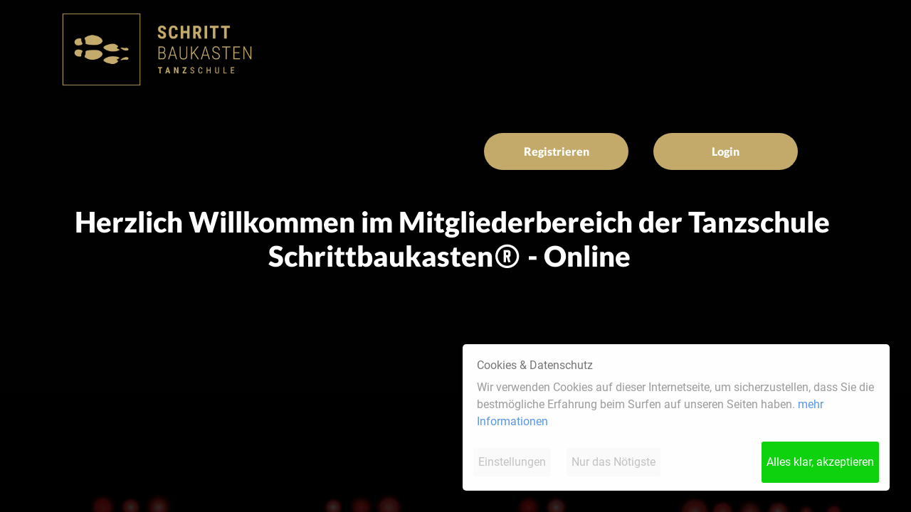

--- FILE ---
content_type: text/html; charset=UTF-8
request_url: https://schrittbaukasten-online.de/
body_size: 15361
content:
<!DOCTYPE html><html lang=de><head><meta charset=utf-8><meta http-equiv=X-UA-Compatible content="IE=edge"><link rel="icon" href="/favicon.ico"/><title>Mitgliederbereich | Home</title>  <meta property="og:image" content="https://schrittbaukasten-online.de//franquias/2/6181242/editor-html/5675545.jpg"> <link rel="canonical" href="https://schrittbaukasten-online.de" /> <meta property="og:url" content="https://schrittbaukasten-online.de/"> <meta name=viewport content="width=device-width,initial-scale=1,user-scalable=no">  <link rel=stylesheet href=/static/bootstrap.min.css media=print onload="this.media='all'"><link rel=stylesheet href=/static/FontList.css><link href=static/material-icon.css rel=stylesheet media=print onload="this.media='all'"><link href=//cdn.jsdelivr.net/npm/@mdi/font@4.4.95/css/materialdesignicons.min.css rel=stylesheet media=print onload="this.media='all'"><link href=//cdn.jsdelivr.net/npm/@mdi/font@5.8.55/css/materialdesignicons.min.css rel=stylesheet media=print onload="this.media='all'"><link href=/static/bootstrap-carousel/css/bootstrap.css rel=stylesheet><script src="/cheetah/link/recaptcha?lang=de" async defer></script><link href=/css/chunk-16ec2c16.a30bfe8b.css rel=prefetch><link href=/css/chunk-3ce2ff11.3571136a.css rel=prefetch><link href=/css/chunk-5c1de701.1c48af42.css rel=prefetch><link href=/css/chunk-78b8b8e0.6e1b0dc8.css rel=prefetch><link href=/js/chunk-16ec2c16.1e7f605b.js rel=prefetch><link href=/js/chunk-2d0a3203.0656ae9a.js rel=prefetch><link href=/js/chunk-2d0dd430.c26549c9.js rel=prefetch><link href=/js/chunk-2d0e24f8.44dfb314.js rel=prefetch><link href=/js/chunk-2d0e4e8d.eb25e0e6.js rel=prefetch><link href=/js/chunk-2d230809.86607487.js rel=prefetch><link href=/js/chunk-2d230e94.d21453bd.js rel=prefetch><link href=/js/chunk-3ce2ff11.bf7a3ff8.js rel=prefetch><link href=/js/chunk-5c1de701.b512407a.js rel=prefetch><link href=/js/chunk-78b8b8e0.a39c0999.js rel=prefetch><link href=/css/app.5f5cd06f.css rel=preload as=style><link href=/css/chunk-vendors.e974d998.css rel=preload as=style><link href=/js/app.a19d6ef3.js rel=preload as=script><link href=/js/chunk-vendors.63e5b141.js rel=preload as=script><link href=/css/chunk-vendors.e974d998.css rel=stylesheet><link href=/css/app.5f5cd06f.css rel=stylesheet></head><div id=getfranchiseScript></div><body><noscript><strong>We're sorry but publication doesn't work properly without JavaScript enabled. Please enable it to continue.</strong></noscript><script>const config = [{"name":"PanelElement","id":"1589207805520","config":{"separatorActive":false,"separatorHtml":"","separatorEffect":"waves-floating","separatorColors":{"first":"#FFF","second":"#eff20a","third":"#2e3032","fourth":"#001bf4"},"tag":"","showMobile":true,"showDesktop":true,"height":"400px","minHeight":"200px","background-color":"#F0F0F0","backgroundColor":"#000000FF","internalBackgroundColor":"#F0F0F000","video":"","videoInternal":false,"autoplay":false,"muted":false,"loop":false,"border":"0 none #000000","boxShadow":"0 0 0 0 black initial","backgroundImage":"none","backgroundPosition":"center","backgroundOrigin":"border-box","backgroundRepeat":"no-repeat","backgroundSize":"cover","backgroundAttachment":"scroll","internalBackgroundImage":"none","internalBackgroundPosition":"center","internalBackgroundOrigin":"border-box","internalBackgroundRepeat":"no-repeat","internalBackgroundSize":"cover","internalBackgroundAttachment":"scroll","borderRadius":"0 0 0 0","fixed":false,"fixedMobile":false,"anchorActive":false,"parallaxActive":false,"parallaxEffect":"scroll","parallaxSpeed":20,"anchorName":"","arrowActive":false,"arrowWidth":33,"arrowWidthMobile":100,"arrowHeight":50,"arrowColor":"#F0F0F0","animation":{"in":{"action":"time","time":0,"scroll":0,"effect":"none","speed":"slow","infinite":false},"out":{"action":"time","time":0,"scroll":0,"effect":"none","delay":"1","speed":"1","infinite":false}},"childs":[{"name":"TextComponent","id":"1589207808608","config":{"tag":"h2","smartTag":"","flag":"","content":"<h2 class=\"default\" style=\"text-align: center;\">Herzlich Wilkommen im Mitgliederbereich der Tanzschule Schrittbaukasten - Online <\/h2>\n","zIndex":"auto","maxWidth":"500px","rotation":"0deg","width":"1103px","fontSizeMobile":"28px","alignMobile":"center","paddingTop":"5px","paddingLeft":"5px","paddingRight":"5px","paddingBottom":"5px","animation":{"in":{"action":"time","time":0,"scroll":0,"effect":"none","speed":"slow","infinite":false},"out":{"action":"time","time":0,"scroll":0,"effect":"none","delay":"1","speed":"1","infinite":false}},"top":"136.9661407470703px","left":"13.958335876464844px","order_mobile":0,"showDesktop":true,"showMobile":true,"parent_id":1589207805520,"height":"58px"}},{"name":"ButtonComponent","id":"1589209331468","config":{"tag":"","height":"52px","width":"203px","zIndex":0,"maxWidth":"500px","text":"Registrieren","subText":"","icon":"","iconPosition":"right","rotation":"0deg","border":"0px none #0396FF00","borderRadius":"900px 900px 900px 900px","backgroundColor":"#C5AB6BFF","backgroundColorHover":"#C5AB6BFF","textColorHover":"#000000FF","backgroundImage":"none","backgroundPosition":"center","backgroundOrigin":"border-box","backgroundRepeat":"no-repeat","backgroundSize":"cover","boxShadow":"0px 0px 0px 0px #FFFFFFFF ","paddingTop":"5px","paddingLeft":"5px","paddingRight":"5px","paddingBottom":"5px","textStyle":{"family":"Lato Black, sans-serif","size":"16px","sizeMobile":"NaNpx","color":"#FFFFFFFF","align":"center","weight":700,"style":"initial","stroke":"none"},"subTextStyle":{"family":"Lato Light, sans-serif","size":"13px","sizeMobile":"13px","color":"#120066FF","align":"center","weight":"700","style":"initial","stroke":"none"},"link":{"type":"web","value":"","target":"_blank"},"animation":{"in":{"action":"time","time":0,"scroll":0,"effect":"none","speed":"slow","infinite":false},"out":{"action":"time","time":0,"scroll":0,"effect":"none","delay":"1","speed":"1","infinite":false}},"top":"25px","left":"614.4140472412109px","order_mobile":0,"showDesktop":true,"showMobile":true,"subtext":""}},{"id":1589209331469,"name":"ButtonComponent","config":{"tag":"","height":"52px","width":"203px","zIndex":0,"maxWidth":"500px","text":"Registrieren","subText":"","icon":"","iconPosition":"right","rotation":"0deg","border":"0px none #0396FF00","borderRadius":"900px 900px 900px 900px","backgroundColor":"#C5AB6BFF","backgroundColorHover":"#C5AB6BFF","textColorHover":"#000000FF","backgroundImage":"none","backgroundPosition":"center","backgroundOrigin":"border-box","backgroundRepeat":"no-repeat","backgroundSize":"cover","boxShadow":"0px 0px 0px 0px #FFFFFFFF ","paddingTop":"5px","paddingLeft":"5px","paddingRight":"5px","paddingBottom":"5px","textStyle":{"family":"Lato Black, sans-serif","size":"16px","sizeMobile":"NaNpx","color":"#FFFFFFFF","align":"center","weight":700,"style":"initial","stroke":"none"},"subTextStyle":{"family":"Lato Light, sans-serif","size":"13px","sizeMobile":"13px","color":"#120066FF","align":"center","weight":"700","style":"initial","stroke":"none"},"link":{"type":"web","value":"","target":"_blank"},"animation":{"in":{"action":"time","time":0,"scroll":0,"effect":"none","speed":"slow","infinite":false},"out":{"action":"time","time":0,"scroll":0,"effect":"none","delay":"1","speed":"1","infinite":false}},"top":"45px","left":"654.4140472412109px","order_mobile":0,"showDesktop":true,"showMobile":true,"subtext":"","parent_id":"1589207805520","id":1589209331469}}]},"childs":[{"name":"TextComponent","id":"1589207808608","config":{"tag":"h2","smartTag":"","flag":"","content":"<h2 class=\"default\" style=\"text-align: center;\">Herzlich Willkommen im Mitgliederbereich der Tanzschule Schrittbaukasten<i class=\"mdi mdi-alpha-r-circle-outline\" contenteditable=\"false\"><\/i> - Online <\/h2>\n","zIndex":"auto","maxWidth":"500px","rotation":"0deg","width":"1103px","fontSizeMobile":"28px","alignMobile":"center","paddingTop":"5px","paddingLeft":"5px","paddingRight":"5px","paddingBottom":"5px","animation":{"in":{"action":"time","time":0,"scroll":0,"effect":"none","speed":"slow","infinite":false},"out":{"action":"time","time":0,"scroll":0,"effect":"none","delay":"1","speed":"1","infinite":false}},"top":"136.9444580078125px","left":"13.94097900390625px","order_mobile":0,"showDesktop":true,"showMobile":true,"parent_id":1589207805520,"height":"58px"}},{"name":"ButtonComponent","id":"1589209331468","config":{"tag":"","height":"52px","width":"203px","zIndex":0,"maxWidth":"500px","text":"Registrieren","subText":"","icon":"","iconPosition":"right","rotation":"0deg","border":"0px none #0396FF00","borderRadius":"900px 900px 900px 900px","backgroundColor":"#C5AB6BFF","backgroundColorHover":"#C5AB6BFF","textColorHover":"#000000FF","backgroundImage":"none","backgroundPosition":"center","backgroundOrigin":"border-box","backgroundRepeat":"no-repeat","backgroundSize":"cover","boxShadow":"0px 0px 0px 0px #FFFFFFFF ","paddingTop":"5px","paddingLeft":"5px","paddingRight":"5px","paddingBottom":"5px","textStyle":{"family":"Lato Black, sans-serif","size":"16px","sizeMobile":"NaNpx","color":"#FFFFFFFF","align":"center","weight":700,"style":"initial","stroke":"none"},"subTextStyle":{"family":"Lato Light, sans-serif","size":"13px","sizeMobile":"13px","color":"#120066FF","align":"center","weight":"700","style":"initial","stroke":"none"},"link":{"type":"restrict","value":{"action":"register","redirect":496092,"areas":[6726]},"target":"_blank"},"animation":{"in":{"action":"time","time":0,"scroll":0,"effect":"none","speed":"slow","infinite":false},"out":{"action":"time","time":0,"scroll":0,"effect":"none","delay":"1","speed":"1","infinite":false}},"top":"35.97222900390625px","left":"610.3819580078125px","order_mobile":0,"showDesktop":true,"showMobile":true,"subtext":""}},{"name":"ButtonComponent","id":"1589209331469","config":{"tag":"","height":"52px","width":"203px","zIndex":0,"maxWidth":"500px","text":"Login","subText":"","icon":"","iconPosition":"right","rotation":"0deg","border":"0px none #0396FF00","borderRadius":"900px 900px 900px 900px","backgroundColor":"#C5AB6BFF","backgroundColorHover":"#C5AB6BFF","textColorHover":"#000000FF","backgroundImage":"none","backgroundPosition":"center","backgroundOrigin":"border-box","backgroundRepeat":"no-repeat","backgroundSize":"cover","boxShadow":"0px 0px 0px 0px #FFFFFFFF ","paddingTop":"5px","paddingLeft":"5px","paddingRight":"5px","paddingBottom":"5px","textStyle":{"family":"Lato Black, sans-serif","size":"16px","sizeMobile":"NaNpx","color":"#FFFFFFFF","align":"center","weight":700,"style":"initial","stroke":"none"},"subTextStyle":{"family":"Lato Light, sans-serif","size":"13px","sizeMobile":"13px","color":"#120066FF","align":"center","weight":"700","style":"initial","stroke":"none"},"link":{"type":"restrict","value":{"action":"login","redirect":496092,"areas":[6726]},"target":"_blank"},"animation":{"in":{"action":"time","time":0,"scroll":0,"effect":"none","speed":"slow","infinite":false},"out":{"action":"time","time":0,"scroll":0,"effect":"none","delay":"1","speed":"1","infinite":false}},"top":"35.97222900390625px","left":"848.3854370117188px","order_mobile":0,"showDesktop":true,"showMobile":true,"subtext":"","parent_id":"1589207805520","id":1589209331469}}]},{"name":"PanelElement","id":"1589207684201","config":{"separatorActive":false,"separatorHtml":"","separatorEffect":"waves-floating","separatorColors":{"first":"#FFF","second":"#eff20a","third":"#2e3032","fourth":"#001bf4"},"tag":"","showMobile":true,"showDesktop":true,"height":"640px","minHeight":"200px","background-color":"#F0F0F0","backgroundColor":"#F0F0F0","internalBackgroundColor":"#F0F0F000","video":"","videoInternal":false,"autoplay":false,"muted":false,"loop":false,"border":"0 none #000000","boxShadow":"0 0 0 0 black initial","backgroundImage":"https:\/\/storage.builderall.com\/\/franquias\/2\/6181242\/editor-html\/5114772.jpg","backgroundPosition":"center","backgroundOrigin":"border-box","backgroundRepeat":"no-repeat","backgroundSize":"cover","backgroundAttachment":"scroll","internalBackgroundImage":"none","internalBackgroundPosition":"center","internalBackgroundOrigin":"border-box","internalBackgroundRepeat":"no-repeat","internalBackgroundSize":"cover","internalBackgroundAttachment":"scroll","borderRadius":"0 0 0 0","fixed":false,"fixedMobile":false,"anchorActive":false,"parallaxActive":false,"parallaxEffect":"scroll","parallaxSpeed":20,"anchorName":"","arrowActive":false,"arrowWidth":33,"arrowWidthMobile":100,"arrowHeight":50,"arrowColor":"#F0F0F0","animation":{"in":{"action":"time","time":0,"scroll":0,"effect":"none","speed":"slow","infinite":false},"out":{"action":"time","time":0,"scroll":0,"effect":"none","delay":"1","speed":"1","infinite":false}},"childs":[{"id":1589206546189,"name":"TextComponent","config":{"top":"80.96875px","left":"383px","order_mobile":2,"showDesktop":true,"showMobile":true,"tag":"h2","content":"<h2 class=\"default\" style=\"text-align: center;\">H2 Überschrift<\/h2>","width":"500px","fontSizeMobile":"28px","animation":{"in":{"action":"time","time":0,"scroll":0,"effect":"none","speed":"slow","infinite":false},"out":{"action":"time","time":0,"scroll":0,"effect":"none","delay":"1","speed":"1","infinite":false}},"zIndex":"auto","paddingTop":"5px","paddingLeft":"5px","paddingRight":"5px","paddingBottom":"5px"}}]},"childs":[]}];</script>
<script></script>
<script>var userHeaders = []; 
 userHeaders.push({"id":"2489","content":"[{\"name\":\"PanelElement\",\"id\":\"1589205957925\",\"config\":{\"separatorActive\":false,\"separatorHtml\":\"\",\"separatorEffect\":\"waves-floating\",\"separatorColors\":{\"first\":\"#FFF\",\"second\":\"#eff20a\",\"third\":\"#2e3032\",\"fourth\":\"#001bf4\"},\"tag\":\"\",\"showMobile\":true,\"showDesktop\":true,\"height\":\"151px\",\"minHeight\":\"50px\",\"background-color\":\"#F0F0F0\",\"backgroundColor\":\"#000000FF\",\"internalBackgroundColor\":\"#F0F0F000\",\"video\":\"\",\"videoInternal\":false,\"autoplay\":false,\"muted\":false,\"loop\":false,\"border\":\"0 none #000000\",\"boxShadow\":\"0 0 0 0 black initial\",\"backgroundImage\":\"none\",\"backgroundPosition\":\"center\",\"backgroundOrigin\":\"border-box\",\"backgroundRepeat\":\"no-repeat\",\"backgroundSize\":\"cover\",\"backgroundAttachment\":\"scroll\",\"internalBackgroundImage\":\"none\",\"internalBackgroundPosition\":\"center\",\"internalBackgroundOrigin\":\"border-box\",\"internalBackgroundRepeat\":\"no-repeat\",\"internalBackgroundSize\":\"cover\",\"internalBackgroundAttachment\":\"scroll\",\"borderRadius\":\"0 0 0 0\",\"fixed\":false,\"fixedMobile\":false,\"anchorActive\":false,\"parallaxActive\":false,\"parallaxEffect\":\"scroll\",\"parallaxSpeed\":20,\"anchorName\":\"\",\"arrowActive\":false,\"arrowWidth\":33,\"arrowWidthMobile\":100,\"arrowHeight\":50,\"arrowColor\":\"#F0F0F0\",\"animation\":{\"in\":{\"action\":\"time\",\"time\":0,\"scroll\":0,\"effect\":\"none\",\"speed\":\"slow\",\"infinite\":false},\"out\":{\"action\":\"time\",\"time\":0,\"scroll\":0,\"effect\":\"none\",\"delay\":\"1\",\"speed\":\"1\",\"infinite\":false}},\"childs\":[{\"id\":1589205940645,\"name\":\"ImageComponent\",\"config\":{\"order_mobile\":0,\"showDesktop\":true,\"showMobile\":true,\"height\":\"204px\",\"width\":\"509px\",\"opacity\":1,\"src\":\"https:\/\/omb11.com\/\/franquias\/2\/73748\/editor-html\/4028302.jpg\",\"border\":\"0 none #000000\",\"boxShadow\":\"0px 0px 0px 0px #000000\",\"borderRadius\":\"0 0 0 0\",\"animation\":{\"in\":{\"action\":\"time\",\"time\":0,\"scroll\":0,\"effect\":\"none\",\"speed\":\"slow\",\"infinite\":false},\"out\":{\"action\":\"time\",\"time\":0,\"scroll\":0,\"effect\":\"none\",\"delay\":\"1\",\"speed\":\"1\",\"infinite\":false}},\"parent_id\":\"panel-default-item\",\"id\":1569077215523,\"top\":\"107.265625px\",\"left\":\"55px\",\"paddingTop\":\"5px\",\"paddingLeft\":\"5px\",\"paddingRight\":\"5px\",\"paddingBottom\":\"5px\",\"marginLeft\":\"0\",\"marginRight\":\"0\",\"zIndex\":\"auto\",\"link\":{\"type\":\"web\",\"value\":\"\",\"target\":\"_blank\",\"targetID\":0}}}]},\"childs\":[{\"name\":\"ImageComponent\",\"id\":\"1589205940645\",\"config\":{\"tag\":\"\",\"height\":\"12px\",\"width\":\"267px\",\"zIndex\":\"auto\",\"maxWidth\":\"500px\",\"rotation\":\"0deg\",\"opacity\":1,\"src\":\"https:\/\/storage.builderall.com\/\/franquias\/2\/6181242\/editor-html\/5114509.png\",\"border\":\"0 none #000000\",\"boxShadow\":\"0px 0px 0px 0px #000000\",\"borderRadius\":\"0 0 0 0\",\"paddingTop\":\"5px\",\"paddingLeft\":\"5px\",\"paddingRight\":\"5px\",\"paddingBottom\":\"5px\",\"marginLeft\":\"0\",\"marginRight\":\"0\",\"alt\":\"\",\"title\":\"\",\"link\":{\"type\":\"web\",\"value\":\"\",\"target\":\"_blank\",\"targetID\":0},\"animation\":{\"in\":{\"action\":\"time\",\"time\":0,\"scroll\":0,\"effect\":\"none\",\"speed\":\"slow\",\"infinite\":false},\"out\":{\"action\":\"time\",\"time\":0,\"scroll\":0,\"effect\":\"none\",\"delay\":\"1\",\"speed\":\"1\",\"infinite\":false}},\"order_mobile\":0,\"showDesktop\":true,\"showMobile\":true,\"parent_id\":\"panel-default-item\",\"id\":1569077215523,\"top\":\"17.24609375px\",\"left\":\"16.953125px\"}}]}]"});
 userHeaders.push({"id":"2504","content":"[{\"name\":\"PanelElement\",\"id\":\"1589205957925\",\"config\":{\"separatorActive\":false,\"separatorHtml\":\"\",\"separatorEffect\":\"waves-floating\",\"separatorColors\":{\"first\":\"#FFF\",\"second\":\"#eff20a\",\"third\":\"#2e3032\",\"fourth\":\"#001bf4\",\"custom\":false,\"value1\":5,\"value2\":8,\"value3\":5,\"value4\":5},\"tag\":\"\",\"showMobile\":true,\"showDesktop\":true,\"height\":\"151px\",\"minHeight\":\"50px\",\"background-color\":\"#F0F0F0\",\"backgroundColor\":\"#000000FF\",\"overlayColor\":\"#F0F0F0\",\"buttonColor\":\"#000\",\"buttonIcon\":\"#fff\",\"overlayCustom\":false,\"internalBackgroundColor\":\"#F0F0F000\",\"video\":\"\",\"videoInternal\":false,\"autoplay\":false,\"muted\":false,\"loop\":false,\"border\":\"0 none #000000\",\"boxShadow\":\"0 0 0 0 black initial\",\"backgroundImage\":\"none\",\"backgroundPosition\":\"center\",\"backgroundOrigin\":\"border-box\",\"backgroundRepeat\":\"no-repeat\",\"backgroundSize\":\"cover\",\"backgroundAttachment\":\"scroll\",\"internalBackgroundImage\":\"none\",\"internalBackgroundPosition\":\"center\",\"internalBackgroundOrigin\":\"border-box\",\"internalBackgroundRepeat\":\"no-repeat\",\"internalBackgroundSize\":\"cover\",\"internalBackgroundAttachment\":\"scroll\",\"borderRadius\":\"0 0 0 0\",\"fixed\":false,\"fixedMobile\":false,\"anchorActive\":false,\"parallaxActive\":false,\"parallaxEffect\":\"scroll\",\"parallaxSpeed\":20,\"anchorName\":\"\",\"arrowActive\":false,\"arrowWidth\":33,\"arrowWidthMobile\":100,\"arrowHeight\":50,\"arrowColor\":\"#F0F0F0\",\"columns\":false,\"columns_count\":2,\"hidePanel\":false,\"timeHidePanel\":0,\"typeHidePanel\":\"time\",\"unitsHidePanel\":\"seconds\",\"nameHidePanel\":\"name-hide-panel\",\"animation\":{\"in\":{\"action\":\"time\",\"time\":0,\"scroll\":0,\"effect\":\"none\",\"speed\":\"slow\",\"infinite\":false},\"out\":{\"action\":\"time\",\"time\":0,\"scroll\":0,\"effect\":\"none\",\"delay\":\"1\",\"speed\":\"1\",\"infinite\":false}},\"childs\":[{\"name\":\"ImageComponent\",\"id\":\"1589205940645\",\"config\":{\"tag\":\"\",\"height\":\"12px\",\"width\":\"267px\",\"zIndex\":\"auto\",\"maxWidth\":\"500px\",\"rotation\":\"0deg\",\"opacity\":1,\"src\":\"https:\/\/storage.builderall.com\/\/franquias\/2\/6181242\/editor-html\/5114509.png\",\"border\":\"0 none #000000\",\"boxShadow\":\"0px 0px 0px 0px #000000\",\"borderRadius\":\"0 0 0 0\",\"paddingTop\":\"5px\",\"paddingLeft\":\"5px\",\"paddingRight\":\"5px\",\"paddingBottom\":\"5px\",\"marginLeft\":\"0\",\"marginRight\":\"0\",\"alt\":\"\",\"title\":\"\",\"link\":{\"type\":\"web\",\"value\":\"\",\"target\":\"_blank\",\"targetID\":0},\"animation\":{\"in\":{\"action\":\"time\",\"time\":0,\"scroll\":0,\"effect\":\"none\",\"speed\":\"slow\",\"infinite\":false},\"out\":{\"action\":\"time\",\"time\":0,\"scroll\":0,\"effect\":\"none\",\"delay\":\"1\",\"speed\":\"1\",\"infinite\":false}},\"order_mobile\":0,\"showDesktop\":true,\"showMobile\":true,\"parent_id\":\"panel-default-item\",\"id\":1569077215523,\"top\":\"17.24609375px\",\"left\":\"16.953125px\"}},{\"id\":1589212739730,\"name\":\"ButtonComponent\",\"config\":{\"tag\":\"\",\"height\":\"52px\",\"width\":\"203px\",\"zIndex\":0,\"maxWidth\":\"500px\",\"text\":\"Login\",\"subText\":\"\",\"icon\":\"\",\"iconPosition\":\"right\",\"rotation\":\"0deg\",\"border\":\"0px none #0396FF00\",\"borderRadius\":\"900px 900px 900px 900px\",\"backgroundColor\":\"#C5AB6BFF\",\"backgroundColorHover\":\"#C5AB6BFF\",\"textColorHover\":\"#000000FF\",\"backgroundImage\":\"none\",\"backgroundPosition\":\"center\",\"backgroundOrigin\":\"border-box\",\"backgroundRepeat\":\"no-repeat\",\"backgroundSize\":\"cover\",\"boxShadow\":\"0px 0px 0px 0px #FFFFFFFF \",\"paddingTop\":\"5px\",\"paddingLeft\":\"5px\",\"paddingRight\":\"5px\",\"paddingBottom\":\"5px\",\"textStyle\":{\"family\":\"Lato Black, sans-serif\",\"size\":\"16px\",\"sizeMobile\":\"NaNpx\",\"color\":\"#FFFFFFFF\",\"align\":\"center\",\"weight\":700,\"style\":\"initial\",\"stroke\":\"none\"},\"subTextStyle\":{\"family\":\"Lato Light, sans-serif\",\"size\":\"13px\",\"sizeMobile\":\"13px\",\"color\":\"#120066FF\",\"align\":\"center\",\"weight\":\"700\",\"style\":\"initial\",\"stroke\":\"none\"},\"link\":{\"type\":\"restrict\",\"value\":{\"action\":\"logout\",\"redirect\":496092,\"areas\":[6726]},\"target\":\"_blank\"},\"animation\":{\"in\":{\"action\":\"time\",\"time\":0,\"scroll\":0,\"effect\":\"none\",\"speed\":\"slow\",\"infinite\":false},\"out\":{\"action\":\"time\",\"time\":0,\"scroll\":0,\"effect\":\"none\",\"delay\":\"1\",\"speed\":\"1\",\"infinite\":false}},\"top\":\"72.74609375px\",\"left\":\"990px\",\"order_mobile\":0,\"showDesktop\":true,\"showMobile\":true,\"subtext\":\"\",\"parent_id\":\"1589207805520\",\"id\":1589209331469},\"childs\":[]}]},\"childs\":[{\"name\":\"ImageComponent\",\"id\":\"1589205940645\",\"config\":{\"zIndex\":\"auto\",\"rotation\":\"0deg\",\"src\":\"https:\/\/storage.builderall.com\/\/franquias\/2\/6181242\/editor-html\/5114509.png\",\"alt\":\"\",\"title\":\"\",\"width\":\"267px\",\"height\":\"12px\",\"left\":\"16.953125px\",\"top\":\"17.234375px\",\"showDesktop\":true,\"showMobile\":true,\"opacity\":1,\"boxShadow\":\"0px 0px 0px 0px #000000\",\"borderRadius\":\"0 0 0 0\",\"paddingTop\":\"5px\",\"paddingLeft\":\"70px\",\"paddingRight\":\"70px\",\"paddingBottom\":\"5px\",\"marginLeft\":\"0\",\"marginRight\":\"0\",\"link\":{\"type\":\"page\",\"value\":\"\",\"target\":\"_self\",\"targetID\":0,\"valueID\":496092,\"secondaryLink\":{\"type\":\"page\",\"value\":\"\",\"valueID\":\"0\"},\"tagsAdvanced\":false,\"hiddenPanelName\":\"\",\"pixel\":{\"active\":false,\"facebook\":false,\"gtm\":false,\"value\":\"\"}},\"tag\":\"\",\"maxWidth\":\"350px\",\"border\":\"0 none #000000\",\"animation\":{\"in\":{\"action\":\"time\",\"time\":0,\"scroll\":0,\"effect\":\"none\",\"speed\":\"slow\",\"infinite\":false},\"out\":{\"action\":\"time\",\"time\":0,\"scroll\":0,\"effect\":\"none\",\"delay\":\"1\",\"speed\":\"1\",\"infinite\":false}},\"order_mobile\":0,\"parent_id\":\"panel-default-item\",\"id\":1569077215523}},{\"name\":\"ButtonComponent\",\"id\":\"1589212739730\",\"config\":{\"tag\":\"\",\"height\":\"52px\",\"width\":\"203px\",\"zIndex\":0,\"maxWidth\":\"350px\",\"text\":\"Ausloggen\",\"subText\":\"\",\"icon\":\"\",\"iconPosition\":\"right\",\"rotation\":\"0deg\",\"border\":\"0px none #0396FF00\",\"borderRadius\":\"900px 900px 900px 900px\",\"backgroundColor\":\"#C5AB6BFF\",\"hover\":true,\"backgroundColorHover\":\"#C5AB6BFF\",\"textColorHover\":\"#000000FF\",\"backgroundImage\":\"none\",\"backgroundPosition\":\"center\",\"backgroundOrigin\":\"border-box\",\"backgroundRepeat\":\"no-repeat\",\"backgroundSize\":\"cover\",\"boxShadow\":\"0px 0px 0px 0px #FFFFFFFF \",\"paddingTop\":\"5px\",\"paddingLeft\":\"43px\",\"paddingRight\":\"43px\",\"paddingBottom\":\"5px\",\"textStyle\":{\"family\":\"Lato Black, sans-serif\",\"size\":\"16px\",\"sizeMobile\":\"NaNpx\",\"color\":\"#FFFFFFFF\",\"align\":\"center\",\"weight\":700,\"style\":\"initial\",\"stroke\":\"none\"},\"subTextStyle\":{\"family\":\"Lato Light, sans-serif\",\"size\":\"13px\",\"sizeMobile\":\"13px\",\"color\":\"#120066FF\",\"align\":\"center\",\"weight\":\"700\",\"style\":\"initial\",\"stroke\":\"none\"},\"link\":{\"type\":\"restrict\",\"value\":{\"action\":\"logout\",\"redirect\":496092,\"areas\":[6726]},\"target\":\"_blank\"},\"animation\":{\"in\":{\"action\":\"time\",\"time\":0,\"scroll\":0,\"effect\":\"none\",\"speed\":\"slow\",\"infinite\":false},\"out\":{\"action\":\"time\",\"time\":0,\"scroll\":0,\"effect\":\"none\",\"delay\":\"1\",\"speed\":\"1\",\"infinite\":false}},\"multipleActions\":[],\"multipleActionsRotator\":false,\"pixel\":{\"active\":false,\"value\":\"\",\"facebook\":false,\"gtm\":false,\"custom\":\"\"},\"top\":\"39.71875px\",\"left\":\"865.984375px\",\"order_mobile\":1,\"showDesktop\":true,\"showMobile\":true,\"subtext\":\"\",\"parent_id\":\"1589207805520\",\"id\":1589209331469}}]}]"});
 const headersConst = userHeaders;</script>
<script>var userFooters = []; 
 userFooters.push({"id":"1535","content":"[{\"name\":\"PanelElement\",\"id\":\"1589206083738\",\"config\":{\"separatorActive\":false,\"separatorHtml\":\"\",\"separatorEffect\":\"waves-floating\",\"separatorColors\":{\"first\":\"#FFF\",\"second\":\"#eff20a\",\"third\":\"#2e3032\",\"fourth\":\"#001bf4\",\"custom\":false,\"value1\":5,\"value2\":8,\"value3\":5,\"value4\":5},\"tag\":\"\",\"showMobile\":true,\"showDesktop\":true,\"height\":\"117px\",\"minHeight\":\"50px\",\"background-color\":\"#F0F0F0\",\"backgroundColor\":\"#000000FF\",\"internalBackgroundColor\":\"#F0F0F000\",\"video\":\"\",\"videoInternal\":false,\"autoplay\":false,\"muted\":false,\"loop\":false,\"border\":\"0 none #000000\",\"boxShadow\":\"0 0 0 0 black initial\",\"backgroundImage\":\"none\",\"backgroundPosition\":\"center\",\"backgroundOrigin\":\"border-box\",\"backgroundRepeat\":\"no-repeat\",\"backgroundSize\":\"cover\",\"backgroundAttachment\":\"scroll\",\"internalBackgroundImage\":\"none\",\"internalBackgroundPosition\":\"center\",\"internalBackgroundOrigin\":\"border-box\",\"internalBackgroundRepeat\":\"no-repeat\",\"internalBackgroundSize\":\"cover\",\"internalBackgroundAttachment\":\"scroll\",\"borderRadius\":\"0 0 0 0\",\"fixed\":false,\"fixedMobile\":false,\"anchorActive\":false,\"parallaxActive\":false,\"parallaxEffect\":\"scroll\",\"parallaxSpeed\":20,\"anchorName\":\"\",\"arrowActive\":false,\"arrowWidth\":33,\"arrowWidthMobile\":100,\"arrowHeight\":50,\"arrowColor\":\"#F0F0F0\",\"columns\":false,\"columns_count\":2,\"hidePanel\":false,\"timeHidePanel\":0,\"typeHidePanel\":\"time\",\"unitsHidePanel\":\"seconds\",\"nameHidePanel\":\"name-hide-panel\",\"animation\":{\"in\":{\"action\":\"time\",\"time\":0,\"scroll\":0,\"effect\":\"none\",\"speed\":\"slow\",\"infinite\":false},\"out\":{\"action\":\"time\",\"time\":0,\"scroll\":0,\"effect\":\"none\",\"delay\":\"1\",\"speed\":\"1\",\"infinite\":false}},\"childs\":[{\"name\":\"ImageComponent\",\"id\":\"1589206070705\",\"config\":{\"zIndex\":\"auto\",\"rotation\":\"0deg\",\"src\":\"https:\/\/storage.builderall.com\/\/franquias\/2\/6181242\/editor-html\/5114509.png\",\"alt\":\"\",\"title\":\"\",\"width\":\"202px\",\"height\":\"0px\",\"left\":\"21.96875px\",\"top\":\"17.46875px\",\"showDesktop\":true,\"showMobile\":true,\"opacity\":1,\"boxShadow\":\"0px 0px 0px 0px #000000\",\"borderRadius\":\"0 0 0 0\",\"paddingTop\":\"5px\",\"paddingLeft\":\"75px\",\"paddingRight\":\"75px\",\"paddingBottom\":\"5px\",\"marginLeft\":\"0\",\"marginRight\":\"0\",\"link\":{\"type\":\"web\",\"value\":\"\",\"target\":\"_blank\",\"targetID\":0},\"tag\":\"\",\"maxWidth\":\"328px\",\"border\":\"0 none #000000\",\"animation\":{\"in\":{\"action\":\"time\",\"time\":0,\"scroll\":0,\"effect\":\"none\",\"speed\":\"slow\",\"infinite\":false},\"out\":{\"action\":\"time\",\"time\":0,\"scroll\":0,\"effect\":\"none\",\"delay\":\"1\",\"speed\":\"1\",\"infinite\":false}},\"order_mobile\":0,\"parent_id\":\"panel-default-item\",\"id\":1569077215523}},{\"name\":\"ButtonComponent\",\"id\":\"1614433366608\",\"config\":{\"tag\":\"\",\"height\":\"52px\",\"width\":\"203px\",\"zIndex\":0,\"maxWidth\":\"500px\",\"text\":\"Register now\",\"subText\":\"\",\"icon\":\"\",\"iconPosition\":\"right\",\"rotation\":\"0deg\",\"border\":\"0px none #0396FF00\",\"borderRadius\":\"900px 900px 900px 900px\",\"backgroundColor\":\"#00F8A2FF\",\"hover\":true,\"backgroundColorHover\":\"#19FFAFFF\",\"textColorHover\":\"#13016CFF\",\"backgroundImage\":\"none\",\"backgroundPosition\":\"center\",\"backgroundOrigin\":\"border-box\",\"backgroundRepeat\":\"no-repeat\",\"backgroundSize\":\"cover\",\"boxShadow\":\"0px 0px 0px 0px #FFFFFFFF \",\"paddingTop\":\"5px\",\"paddingLeft\":\"5px\",\"paddingRight\":\"5px\",\"paddingBottom\":\"5px\",\"textStyle\":{\"family\":\"Lato Black, sans-serif\",\"size\":\"16px\",\"sizeMobile\":\"NaNpx\",\"color\":\"#13016CFF\",\"align\":\"center\",\"weight\":700,\"style\":\"initial\",\"stroke\":\"none\"},\"subTextStyle\":{\"family\":\"Lato Light, sans-serif\",\"size\":\"13px\",\"sizeMobile\":\"13px\",\"color\":\"#120066FF\",\"align\":\"center\",\"weight\":\"700\",\"style\":\"initial\",\"stroke\":\"none\"},\"link\":{\"type\":\"web\",\"value\":\"\",\"target\":\"_blank\"},\"animation\":{\"in\":{\"action\":\"time\",\"time\":0,\"scroll\":0,\"effect\":\"none\",\"speed\":\"slow\",\"infinite\":false},\"out\":{\"action\":\"time\",\"time\":0,\"scroll\":0,\"effect\":\"none\",\"delay\":\"1\",\"speed\":\"1\",\"infinite\":false}},\"multipleActions\":[],\"multipleActionsRotator\":false,\"pixel\":{\"active\":false,\"value\":\"\",\"facebook\":false,\"gtm\":false,\"custom\":\"\"},\"top\":\"33px\",\"left\":\"861.5px\",\"order_mobile\":0,\"showDesktop\":true,\"showMobile\":true,\"subtext\":\"\"}},{\"name\":\"TextComponent\",\"id\":\"1589206070706\",\"config\":{\"tag\":\"p\",\"smartTag\":\"\",\"flag\":\"\",\"content\":\"<p class=\\\"default\\\" style=\\\"text-align: center;\\\"><a href=\\\"https:\/\/schrittbaukasten.de\/impressum\/\\\" target=\\\"_blank\\\"><span style=\\\"color:#ffffff;\\\">Impressum <\/span><\/a><span style=\\\"color:#ffffff;\\\">- <\/span><a href=\\\"https:\/\/schrittbaukasten.de\/datenschutzerklaerung\/\\\" target=\\\"_blank\\\"><span style=\\\"color:#ffffff;\\\">Datenschutz<\/span><\/a><\/p>\\n\",\"zIndex\":\"auto\",\"maxWidth\":\"500px\",\"rotation\":\"0deg\",\"width\":\"400px\",\"fontSizeMobile\":\"12px\",\"alignMobile\":\"center\",\"paddingTop\":\"5px\",\"paddingLeft\":\"5px\",\"paddingRight\":\"5px\",\"paddingBottom\":\"5px\",\"animation\":{\"in\":{\"action\":\"time\",\"time\":0,\"scroll\":0,\"effect\":\"none\",\"speed\":\"slow\",\"infinite\":false},\"out\":{\"action\":\"time\",\"time\":0,\"scroll\":0,\"effect\":\"none\",\"delay\":\"1\",\"speed\":\"1\",\"infinite\":false}},\"top\":\"53.875px\",\"left\":\"370px\",\"order_mobile\":1,\"showDesktop\":true,\"showMobile\":true}}]},\"childs\":[{\"name\":\"ImageComponent\",\"id\":\"1589206070705\",\"config\":{\"zIndex\":\"auto\",\"rotation\":\"0deg\",\"src\":\"https:\/\/storage.builderall.com\/\/franquias\/2\/6181242\/editor-html\/5114509.png\",\"alt\":\"\",\"title\":\"\",\"width\":\"202px\",\"height\":\"0px\",\"left\":\"21.96875px\",\"top\":\"17.46875px\",\"showDesktop\":true,\"showMobile\":true,\"opacity\":1,\"boxShadow\":\"0px 0px 0px 0px #000000\",\"borderRadius\":\"0 0 0 0\",\"paddingTop\":\"5px\",\"paddingLeft\":\"75px\",\"paddingRight\":\"75px\",\"paddingBottom\":\"5px\",\"marginLeft\":\"0\",\"marginRight\":\"0\",\"link\":{\"type\":\"web\",\"value\":\"\",\"target\":\"_blank\",\"targetID\":0},\"tag\":\"\",\"maxWidth\":\"328px\",\"border\":\"0 none #000000\",\"animation\":{\"in\":{\"action\":\"time\",\"time\":0,\"scroll\":0,\"effect\":\"none\",\"speed\":\"slow\",\"infinite\":false},\"out\":{\"action\":\"time\",\"time\":0,\"scroll\":0,\"effect\":\"none\",\"delay\":\"1\",\"speed\":\"1\",\"infinite\":false}},\"order_mobile\":0,\"parent_id\":\"panel-default-item\",\"id\":1569077215523}},{\"name\":\"ButtonComponent\",\"id\":\"1614433366608\",\"config\":{\"tag\":\"\",\"height\":\"52px\",\"width\":\"203px\",\"zIndex\":0,\"maxWidth\":\"500px\",\"text\":\"Zum Hauptmen\u00fc\",\"subText\":\"\",\"icon\":\"\",\"iconPosition\":\"right\",\"rotation\":\"0deg\",\"border\":\"0px none #0396FF00\",\"borderRadius\":\"900px 900px 900px 900px\",\"backgroundColor\":\"#C4AB6BFF\",\"hover\":true,\"backgroundColorHover\":\"#C4AB6BFF\",\"textColorHover\":\"#000000FF\",\"backgroundImage\":\"none\",\"backgroundPosition\":\"center\",\"backgroundOrigin\":\"border-box\",\"backgroundRepeat\":\"no-repeat\",\"backgroundSize\":\"cover\",\"boxShadow\":\"0px 0px 0px 0px #FFFFFFFF \",\"paddingTop\":\"15px\",\"paddingLeft\":\"45px\",\"paddingRight\":\"45px\",\"paddingBottom\":\"15px\",\"textStyle\":{\"family\":\"Lato Black, sans-serif\",\"size\":\"16px\",\"sizeMobile\":\"NaNpx\",\"color\":\"#FFFFFFFF\",\"align\":\"center\",\"weight\":700,\"style\":\"initial\",\"stroke\":\"none\"},\"subTextStyle\":{\"family\":\"Lato Light, sans-serif\",\"size\":\"13px\",\"sizeMobile\":\"13px\",\"color\":\"#120066FF\",\"align\":\"center\",\"weight\":\"700\",\"style\":\"initial\",\"stroke\":\"none\"},\"link\":{\"type\":\"page\",\"value\":\"\",\"target\":\"_self\",\"valueID\":496092,\"secondaryLink\":{\"type\":\"page\",\"value\":\"\",\"valueID\":\"0\"},\"tagsAdvanced\":false,\"hiddenPanelName\":\"\",\"pixel\":{\"active\":false,\"facebook\":false,\"gtm\":false,\"value\":\"\"}},\"animation\":{\"in\":{\"action\":\"time\",\"time\":0,\"scroll\":0,\"effect\":\"none\",\"speed\":\"slow\",\"infinite\":false},\"out\":{\"action\":\"time\",\"time\":0,\"scroll\":0,\"effect\":\"none\",\"delay\":\"1\",\"speed\":\"1\",\"infinite\":false}},\"multipleActions\":[],\"multipleActionsRotator\":false,\"pixel\":{\"active\":false,\"value\":\"\",\"facebook\":false,\"gtm\":false,\"custom\":\"\"},\"top\":\"33px\",\"left\":\"861.5px\",\"order_mobile\":1,\"showDesktop\":true,\"showMobile\":true,\"subtext\":\"\"}},{\"name\":\"TextComponent\",\"id\":\"1589206070706\",\"config\":{\"tag\":\"p\",\"smartTag\":\"\",\"flag\":\"\",\"content\":\"<p class=\\\"default\\\" style=\\\"text-align: center;\\\"><a href=\\\"https:\/\/schrittbaukasten.de\/impressum\/\\\" target=\\\"_blank\\\"><span style=\\\"color:#ffffff;\\\">Impressum <\/span><\/a><span style=\\\"color:#ffffff;\\\">- <\/span><a href=\\\"https:\/\/schrittbaukasten.de\/datenschutzerklaerung\/\\\" target=\\\"_blank\\\"><span style=\\\"color:#ffffff;\\\">Datenschutz<\/span><\/a><\/p>\\n\",\"zIndex\":\"auto\",\"maxWidth\":\"500px\",\"rotation\":\"0deg\",\"width\":\"400px\",\"fontSizeMobile\":\"12px\",\"alignMobile\":\"center\",\"paddingTop\":\"5px\",\"paddingLeft\":\"5px\",\"paddingRight\":\"5px\",\"paddingBottom\":\"5px\",\"animation\":{\"in\":{\"action\":\"time\",\"time\":0,\"scroll\":0,\"effect\":\"none\",\"speed\":\"slow\",\"infinite\":false},\"out\":{\"action\":\"time\",\"time\":0,\"scroll\":0,\"effect\":\"none\",\"delay\":\"1\",\"speed\":\"1\",\"infinite\":false}},\"top\":\"53.875px\",\"left\":\"370px\",\"order_mobile\":2,\"showDesktop\":true,\"showMobile\":true}}]}]"});
 const footersConst = userFooters;</script>
<script>var auxPagesConfig = []; 
auxPagesConfig.push({"id":"372357","layout_id":"130901","name":"Home","title":"Home","url":"home","canvas_reference":null,"mboss_reference":null,"mboss_token":null,"order":"1","level":"1","initial":"1","is_member":"0","status":"active","is_blog":"0","created_at":"2020-04-25 06:51:23","updated_at":"2020-04-25 06:51:23","deleted_at":null,"is_turbo":"0","restrict_areas":[],"restrict_area_integrations":[],"website_form":[{"theme":"default","config":{"style":"light","access_denied":{"message":"Noch hast du keinen Zugriff auf diesen Mitgliederbereich","btn":{"enable":1,"text":"Home"}},"background":{"image":null,"color":null,"repeat":"repeat","size":"contain"}},"hidden_password":"0"}],"configs":[{"id":"790057","page_id":"372357","key":"bgPropsPage","value":"{\"backgroundColor\":\"#FFFFFF\",\"backgroundImage\":null,\"backgroundPosition\":\"center\",\"backgroundOrigin\":\"border-box\",\"backgroundRepeat\":\"no-repeat\",\"backgroundSize\":\"cover\",\"backgroundAttachment\":\"scroll\"}"},{"id":"791161","page_id":"372357","key":"popupSettings","value":"{\"desktop\":{\"popup_id\":0,\"type\":\"time\",\"min\":0,\"sec\":0,\"scroll\":0,\"size\":\"auto\",\"maxHeight\":100,\"direction\":\"center\",\"overlay\":1},\"mobile\":{\"popup_id\":0,\"type\":\"time\",\"min\":0,\"sec\":30,\"scroll\":0}}"},{"id":"791162","page_id":"372357","key":"headerSettings","value":"{\"desktop\":{\"header_id\":2489},\"mobile\":{\"header_id\":2489}}"},{"id":"791163","page_id":"372357","key":"footerSettings","value":"{\"desktop\":{\"footer_id\":1535},\"mobile\":{\"footer_id\":1535}}"}]});
auxPagesConfig.push({"id":"496092","layout_id":"130901","name":"Startseite Memberbereich","title":"Startseite Memberbereich","url":"startseite-memberbereich","canvas_reference":null,"mboss_reference":null,"mboss_token":null,"order":"2","level":"1","initial":"0","is_member":"0","status":"active","is_blog":"0","created_at":"2020-05-11 15:01:18","updated_at":"2020-05-11 15:01:18","deleted_at":null,"is_turbo":"0","restrict_areas":[{"page_id":"496092","restrict_area_id":"6726","auth_type":"register","redirect_config":null,"type_id":"3","elearning_course_id":null}],"restrict_area_integrations":[],"website_form":[{"theme":"default","config":{"style":"light","access_denied":{"message":"Noch hast du keinen Zugriff auf diesen Mitgliederbereich","btn":{"enable":1,"text":"Home"}},"background":{"image":null,"color":null,"repeat":"repeat","size":"contain"}},"hidden_password":"0"}],"configs":[{"id":"790726","page_id":"496092","key":"bgPropsPage","value":"{\"backgroundColor\":\"#FFFFFF\",\"backgroundImage\":null,\"backgroundPosition\":\"center\",\"backgroundOrigin\":\"border-box\",\"backgroundRepeat\":\"no-repeat\",\"backgroundSize\":\"cover\",\"backgroundAttachment\":\"scroll\"}"},{"id":"791185","page_id":"496092","key":"popupSettings","value":"{\"desktop\":{\"popup_id\":0,\"type\":\"time\",\"min\":0,\"sec\":0,\"scroll\":0,\"size\":\"auto\",\"maxHeight\":100,\"direction\":\"center\",\"overlay\":1},\"mobile\":{\"popup_id\":0,\"type\":\"time\",\"min\":0,\"sec\":30,\"scroll\":0}}"},{"id":"791186","page_id":"496092","key":"headerSettings","value":"{\"desktop\":{\"header_id\":2504},\"mobile\":{\"header_id\":2504}}"},{"id":"791187","page_id":"496092","key":"footerSettings","value":"{\"desktop\":{\"footer_id\":1535},\"mobile\":{\"footer_id\":1535}}"}]});
auxPagesConfig.push({"id":"505980","layout_id":"130901","name":"level1-lwalzer","title":"level1-lwalzer","url":"level1-lwalzer","canvas_reference":null,"mboss_reference":null,"mboss_token":null,"order":"4","level":"1","initial":"0","is_member":"0","status":"active","is_blog":"0","created_at":"2020-05-12 08:55:57","updated_at":"2020-05-12 08:55:57","deleted_at":null,"is_turbo":"0","restrict_areas":[{"page_id":"505980","restrict_area_id":"6726","auth_type":"register","redirect_config":null,"type_id":"3","elearning_course_id":null}],"restrict_area_integrations":[],"website_form":[{"theme":"default","config":{"style":"light","access_denied":{"message":"Noch hast du keinen Zugriff auf diesen Mitgliederbereich","btn":{"enable":1,"text":"Home"}},"background":{"image":null,"color":null,"repeat":"repeat","size":"contain"}},"hidden_password":"0"}],"configs":[{"id":"802236","page_id":"505980","key":"popupSettings","value":"{\"desktop\":{\"popup_id\":0,\"type\":\"time\",\"min\":0,\"sec\":0,\"scroll\":0,\"size\":\"auto\",\"maxHeight\":100,\"direction\":\"center\",\"overlay\":1},\"mobile\":{\"popup_id\":0,\"type\":\"time\",\"min\":0,\"sec\":30,\"scroll\":0}}"},{"id":"802237","page_id":"505980","key":"headerSettings","value":"{\"desktop\":{\"header_id\":2504},\"mobile\":{\"header_id\":2504}}"},{"id":"802238","page_id":"505980","key":"footerSettings","value":"{\"desktop\":{\"footer_id\":1535},\"mobile\":{\"footer_id\":1535}}"},{"id":"814785","page_id":"505980","key":"bgPropsPage","value":"{\"backgroundColor\":\"#FFFFFF\",\"backgroundImage\":null,\"backgroundPosition\":\"center\",\"backgroundOrigin\":\"border-box\",\"backgroundRepeat\":\"no-repeat\",\"backgroundSize\":\"cover\",\"backgroundAttachment\":\"scroll\"}"}]});
auxPagesConfig.push({"id":"505986","layout_id":"130901","name":"level1-wwalzer","title":"level1-wwalzer","url":"level1-wwalzer","canvas_reference":null,"mboss_reference":null,"mboss_token":null,"order":"4","level":"1","initial":"0","is_member":"0","status":"active","is_blog":"0","created_at":"2020-05-12 08:57:12","updated_at":"2020-05-12 08:57:54","deleted_at":null,"is_turbo":"0","restrict_areas":[{"page_id":"505986","restrict_area_id":"6726","auth_type":"register","redirect_config":null,"type_id":"3","elearning_course_id":null}],"restrict_area_integrations":[],"website_form":[{"theme":"default","config":{"style":"light","access_denied":{"message":"Noch hast du keinen Zugriff auf diesen Mitgliederbereich","btn":{"enable":1,"text":"Home"}},"background":{"image":null,"color":null,"repeat":"repeat","size":"contain"}},"hidden_password":"0"}],"configs":[{"id":"802241","page_id":"505986","key":"popupSettings","value":"{\"desktop\":{\"popup_id\":0,\"type\":\"time\",\"min\":0,\"sec\":0,\"scroll\":0,\"size\":\"auto\",\"maxHeight\":100,\"direction\":\"center\",\"overlay\":1},\"mobile\":{\"popup_id\":0,\"type\":\"time\",\"min\":0,\"sec\":30,\"scroll\":0}}"},{"id":"802242","page_id":"505986","key":"headerSettings","value":"{\"desktop\":{\"header_id\":2504},\"mobile\":{\"header_id\":2504}}"},{"id":"802243","page_id":"505986","key":"footerSettings","value":"{\"desktop\":{\"footer_id\":1535},\"mobile\":{\"footer_id\":1535}}"},{"id":"814540","page_id":"505986","key":"bgPropsPage","value":"{\"backgroundColor\":\"#FFFFFF\",\"backgroundImage\":null,\"backgroundPosition\":\"center\",\"backgroundOrigin\":\"border-box\",\"backgroundRepeat\":\"no-repeat\",\"backgroundSize\":\"cover\",\"backgroundAttachment\":\"scroll\"}"}]});
auxPagesConfig.push({"id":"505988","layout_id":"130901","name":"level1-discofox","title":"level1-discofox","url":"level1-discofox","canvas_reference":null,"mboss_reference":null,"mboss_token":null,"order":"4","level":"1","initial":"0","is_member":"0","status":"active","is_blog":"0","created_at":"2020-05-12 08:58:00","updated_at":"2020-05-12 08:58:30","deleted_at":null,"is_turbo":"0","restrict_areas":[{"page_id":"505988","restrict_area_id":"6726","auth_type":"register","redirect_config":null,"type_id":"3","elearning_course_id":null}],"restrict_area_integrations":[],"website_form":[{"theme":"default","config":{"style":"light","access_denied":{"message":"Noch hast du keinen Zugriff auf diesen Mitgliederbereich","btn":{"enable":1,"text":"Home"}},"background":{"image":null,"color":null,"repeat":"repeat","size":"contain"}},"hidden_password":"0"}],"configs":[{"id":"802244","page_id":"505988","key":"popupSettings","value":"{\"desktop\":{\"popup_id\":0,\"type\":\"time\",\"min\":0,\"sec\":0,\"scroll\":0,\"size\":\"auto\",\"maxHeight\":100,\"direction\":\"center\",\"overlay\":1},\"mobile\":{\"popup_id\":0,\"type\":\"time\",\"min\":0,\"sec\":30,\"scroll\":0}}"},{"id":"802245","page_id":"505988","key":"headerSettings","value":"{\"desktop\":{\"header_id\":2504},\"mobile\":{\"header_id\":2504}}"},{"id":"802246","page_id":"505988","key":"footerSettings","value":"{\"desktop\":{\"footer_id\":1535},\"mobile\":{\"footer_id\":1535}}"},{"id":"814828","page_id":"505988","key":"bgPropsPage","value":"{\"backgroundColor\":\"#FFFFFF\",\"backgroundImage\":null,\"backgroundPosition\":\"center\",\"backgroundOrigin\":\"border-box\",\"backgroundRepeat\":\"no-repeat\",\"backgroundSize\":\"cover\",\"backgroundAttachment\":\"scroll\"}"}]});
auxPagesConfig.push({"id":"505991","layout_id":"130901","name":"level1-rumba","title":"level1-rumba","url":"level1-rumba","canvas_reference":null,"mboss_reference":null,"mboss_token":null,"order":"4","level":"1","initial":"0","is_member":"0","status":"active","is_blog":"0","created_at":"2020-05-12 08:58:37","updated_at":"2020-05-12 08:59:14","deleted_at":null,"is_turbo":"0","restrict_areas":[{"page_id":"505991","restrict_area_id":"6726","auth_type":"register","redirect_config":null,"type_id":"3","elearning_course_id":null}],"restrict_area_integrations":[],"website_form":[{"theme":"default","config":{"style":"light","access_denied":{"message":"Noch hast du keinen Zugriff auf diesen Mitgliederbereich","btn":{"enable":1,"text":"Home"}},"background":{"image":null,"color":null,"repeat":"repeat","size":"contain"}},"hidden_password":"0"}],"configs":[{"id":"802252","page_id":"505991","key":"popupSettings","value":"{\"desktop\":{\"popup_id\":0,\"type\":\"time\",\"min\":0,\"sec\":0,\"scroll\":0,\"size\":\"auto\",\"maxHeight\":100,\"direction\":\"center\",\"overlay\":1},\"mobile\":{\"popup_id\":0,\"type\":\"time\",\"min\":0,\"sec\":30,\"scroll\":0}}"},{"id":"802253","page_id":"505991","key":"headerSettings","value":"{\"desktop\":{\"header_id\":2504},\"mobile\":{\"header_id\":2504}}"},{"id":"802254","page_id":"505991","key":"footerSettings","value":"{\"desktop\":{\"footer_id\":1535},\"mobile\":{\"footer_id\":1535}}"},{"id":"814686","page_id":"505991","key":"bgPropsPage","value":"{\"backgroundColor\":\"#FFFFFF\",\"backgroundImage\":null,\"backgroundPosition\":\"center\",\"backgroundOrigin\":\"border-box\",\"backgroundRepeat\":\"no-repeat\",\"backgroundSize\":\"cover\",\"backgroundAttachment\":\"scroll\"}"}]});
auxPagesConfig.push({"id":"505995","layout_id":"130901","name":"level1-chachacha","title":"level1-chachacha","url":"level1-chachacha","canvas_reference":null,"mboss_reference":null,"mboss_token":null,"order":"4","level":"1","initial":"0","is_member":"0","status":"active","is_blog":"0","created_at":"2020-05-12 08:59:27","updated_at":"2020-05-12 09:00:02","deleted_at":null,"is_turbo":"0","restrict_areas":[{"page_id":"505995","restrict_area_id":"6726","auth_type":"register","redirect_config":null,"type_id":"3","elearning_course_id":null}],"restrict_area_integrations":[],"website_form":[{"theme":"default","config":{"style":"light","access_denied":{"message":"Noch hast du keinen Zugriff auf diesen Mitgliederbereich","btn":{"enable":1,"text":"Home"}},"background":{"image":null,"color":null,"repeat":"repeat","size":"contain"}},"hidden_password":"0"}],"configs":[{"id":"802256","page_id":"505995","key":"popupSettings","value":"{\"desktop\":{\"popup_id\":0,\"type\":\"time\",\"min\":0,\"sec\":0,\"scroll\":0,\"size\":\"auto\",\"maxHeight\":100,\"direction\":\"center\",\"overlay\":1},\"mobile\":{\"popup_id\":0,\"type\":\"time\",\"min\":0,\"sec\":30,\"scroll\":0}}"},{"id":"802257","page_id":"505995","key":"headerSettings","value":"{\"desktop\":{\"header_id\":2504},\"mobile\":{\"header_id\":2504}}"},{"id":"802258","page_id":"505995","key":"footerSettings","value":"{\"desktop\":{\"footer_id\":1535},\"mobile\":{\"footer_id\":1535}}"},{"id":"814869","page_id":"505995","key":"bgPropsPage","value":"{\"backgroundColor\":\"#FFFFFF\",\"backgroundImage\":null,\"backgroundPosition\":\"center\",\"backgroundOrigin\":\"border-box\",\"backgroundRepeat\":\"no-repeat\",\"backgroundSize\":\"cover\",\"backgroundAttachment\":\"scroll\"}"}]});
auxPagesConfig.push({"id":"506010","layout_id":"130901","name":"level1-salsa","title":"level1-salsa","url":"level1-salsa","canvas_reference":null,"mboss_reference":null,"mboss_token":null,"order":"4","level":"1","initial":"0","is_member":"0","status":"active","is_blog":"0","created_at":"2020-05-12 09:00:18","updated_at":"2020-05-12 09:00:56","deleted_at":null,"is_turbo":"0","restrict_areas":[{"page_id":"506010","restrict_area_id":"6726","auth_type":"register","redirect_config":null,"type_id":"3","elearning_course_id":null}],"restrict_area_integrations":[],"website_form":[{"theme":"default","config":{"style":"light","access_denied":{"message":"Noch hast du keinen Zugriff auf diesen Mitgliederbereich","btn":{"enable":1,"text":"Home"}},"background":{"image":null,"color":null,"repeat":"repeat","size":"contain"}},"hidden_password":"0"}],"configs":[{"id":"802305","page_id":"506010","key":"popupSettings","value":"{\"desktop\":{\"popup_id\":0,\"type\":\"time\",\"min\":0,\"sec\":0,\"scroll\":0,\"size\":\"auto\",\"maxHeight\":100,\"direction\":\"center\",\"overlay\":1},\"mobile\":{\"popup_id\":0,\"type\":\"time\",\"min\":0,\"sec\":30,\"scroll\":0}}"},{"id":"802306","page_id":"506010","key":"headerSettings","value":"{\"desktop\":{\"header_id\":2504},\"mobile\":{\"header_id\":2504}}"},{"id":"802307","page_id":"506010","key":"footerSettings","value":"{\"desktop\":{\"footer_id\":1535},\"mobile\":{\"footer_id\":1535}}"},{"id":"814659","page_id":"506010","key":"bgPropsPage","value":"{\"backgroundColor\":\"#FFFFFF\",\"backgroundImage\":null,\"backgroundPosition\":\"center\",\"backgroundOrigin\":\"border-box\",\"backgroundRepeat\":\"no-repeat\",\"backgroundSize\":\"cover\",\"backgroundAttachment\":\"scroll\"}"}]});
auxPagesConfig.push({"id":"506014","layout_id":"130901","name":"level1-boogie","title":"level1-boogie","url":"level1-boogie","canvas_reference":null,"mboss_reference":null,"mboss_token":null,"order":"4","level":"1","initial":"0","is_member":"0","status":"active","is_blog":"0","created_at":"2020-05-12 09:01:13","updated_at":"2020-05-12 09:01:40","deleted_at":null,"is_turbo":"0","restrict_areas":[{"page_id":"506014","restrict_area_id":"6726","auth_type":"register","redirect_config":null,"type_id":"3","elearning_course_id":null}],"restrict_area_integrations":[],"website_form":[{"theme":"default","config":{"style":"light","access_denied":{"message":"Noch hast du keinen Zugriff auf diesen Mitgliederbereich","btn":{"enable":1,"text":"Home"}},"background":{"image":null,"color":null,"repeat":"repeat","size":"contain"}},"hidden_password":"0"}],"configs":[{"id":"802315","page_id":"506014","key":"popupSettings","value":"{\"desktop\":{\"popup_id\":0,\"type\":\"time\",\"min\":0,\"sec\":0,\"scroll\":0,\"size\":\"auto\",\"maxHeight\":100,\"direction\":\"center\",\"overlay\":1},\"mobile\":{\"popup_id\":0,\"type\":\"time\",\"min\":0,\"sec\":30,\"scroll\":0}}"},{"id":"802316","page_id":"506014","key":"headerSettings","value":"{\"desktop\":{\"header_id\":2504},\"mobile\":{\"header_id\":2504}}"},{"id":"802317","page_id":"506014","key":"footerSettings","value":"{\"desktop\":{\"footer_id\":1535},\"mobile\":{\"footer_id\":1535}}"},{"id":"814878","page_id":"506014","key":"bgPropsPage","value":"{\"backgroundColor\":\"#FFFFFF\",\"backgroundImage\":null,\"backgroundPosition\":\"center\",\"backgroundOrigin\":\"border-box\",\"backgroundRepeat\":\"no-repeat\",\"backgroundSize\":\"cover\",\"backgroundAttachment\":\"scroll\"}"}]});
auxPagesConfig.push({"id":"506016","layout_id":"130901","name":"level1-foxtrott","title":"level1-foxtrott","url":"level1-foxtrott","canvas_reference":null,"mboss_reference":null,"mboss_token":null,"order":"4","level":"1","initial":"0","is_member":"0","status":"active","is_blog":"0","created_at":"2020-05-12 09:01:46","updated_at":"2020-05-12 09:02:14","deleted_at":null,"is_turbo":"0","restrict_areas":[{"page_id":"506016","restrict_area_id":"6726","auth_type":"register","redirect_config":null,"type_id":"3","elearning_course_id":null}],"restrict_area_integrations":[],"website_form":[{"theme":"default","config":{"style":"light","access_denied":{"message":"Noch hast du keinen Zugriff auf diesen Mitgliederbereich","btn":{"enable":1,"text":"Home"}},"background":{"image":null,"color":null,"repeat":"repeat","size":"contain"}},"hidden_password":"0"}],"configs":[{"id":"802318","page_id":"506016","key":"popupSettings","value":"{\"desktop\":{\"popup_id\":0,\"type\":\"time\",\"min\":0,\"sec\":0,\"scroll\":0,\"size\":\"auto\",\"maxHeight\":100,\"direction\":\"center\",\"overlay\":1},\"mobile\":{\"popup_id\":0,\"type\":\"time\",\"min\":0,\"sec\":30,\"scroll\":0}}"},{"id":"802319","page_id":"506016","key":"headerSettings","value":"{\"desktop\":{\"header_id\":2504},\"mobile\":{\"header_id\":2504}}"},{"id":"802320","page_id":"506016","key":"footerSettings","value":"{\"desktop\":{\"footer_id\":1535},\"mobile\":{\"footer_id\":1535}}"},{"id":"814815","page_id":"506016","key":"bgPropsPage","value":"{\"backgroundColor\":\"#FFFFFF\",\"backgroundImage\":null,\"backgroundPosition\":\"center\",\"backgroundOrigin\":\"border-box\",\"backgroundRepeat\":\"no-repeat\",\"backgroundSize\":\"cover\",\"backgroundAttachment\":\"scroll\"}"}]});
auxPagesConfig.push({"id":"506018","layout_id":"130901","name":"level1-bachata","title":"level1-bachata","url":"level1-bachata","canvas_reference":null,"mboss_reference":null,"mboss_token":null,"order":"4","level":"1","initial":"0","is_member":"0","status":"active","is_blog":"0","created_at":"2020-05-12 09:02:28","updated_at":"2020-05-12 09:02:50","deleted_at":null,"is_turbo":"0","restrict_areas":[{"page_id":"506018","restrict_area_id":"6726","auth_type":"register","redirect_config":null,"type_id":"3","elearning_course_id":null}],"restrict_area_integrations":[],"website_form":[{"theme":"default","config":{"style":"light","access_denied":{"message":"Noch hast du keinen Zugriff auf diesen Mitgliederbereich","btn":{"enable":1,"text":"Home"}},"background":{"image":null,"color":null,"repeat":"repeat","size":"contain"}},"hidden_password":"0"}],"configs":[{"id":"802321","page_id":"506018","key":"popupSettings","value":"{\"desktop\":{\"popup_id\":0,\"type\":\"time\",\"min\":0,\"sec\":0,\"scroll\":0,\"size\":\"auto\",\"maxHeight\":100,\"direction\":\"center\",\"overlay\":1},\"mobile\":{\"popup_id\":0,\"type\":\"time\",\"min\":0,\"sec\":30,\"scroll\":0}}"},{"id":"802322","page_id":"506018","key":"headerSettings","value":"{\"desktop\":{\"header_id\":2504},\"mobile\":{\"header_id\":2504}}"},{"id":"802323","page_id":"506018","key":"footerSettings","value":"{\"desktop\":{\"footer_id\":1535},\"mobile\":{\"footer_id\":1535}}"},{"id":"814882","page_id":"506018","key":"bgPropsPage","value":"{\"backgroundColor\":\"#FFFFFF\",\"backgroundImage\":null,\"backgroundPosition\":\"center\",\"backgroundOrigin\":\"border-box\",\"backgroundRepeat\":\"no-repeat\",\"backgroundSize\":\"cover\",\"backgroundAttachment\":\"scroll\"}"}]});
auxPagesConfig.push({"id":"506033","layout_id":"130901","name":"level1-taenze","title":"level1-taenze","url":"level1-taenze","canvas_reference":null,"mboss_reference":null,"mboss_token":null,"order":"5","level":"1","initial":"0","is_member":"0","status":"active","is_blog":"0","created_at":"2020-05-12 09:09:51","updated_at":"2020-05-12 09:09:51","deleted_at":null,"is_turbo":"0","restrict_areas":[{"page_id":"506033","restrict_area_id":"6726","auth_type":"register","redirect_config":null,"type_id":"3","elearning_course_id":null}],"restrict_area_integrations":[],"website_form":[{"theme":"default","config":{"style":"light","access_denied":{"message":"Noch hast du keinen Zugriff auf diesen Mitgliederbereich","btn":{"enable":1,"text":"Home"}},"background":{"image":null,"color":null,"repeat":"repeat","size":"contain"}},"hidden_password":"0"}],"configs":[{"id":"802363","page_id":"506033","key":"popupSettings","value":"{\"desktop\":{\"popup_id\":0,\"type\":\"time\",\"min\":0,\"sec\":0,\"scroll\":0,\"size\":\"auto\",\"maxHeight\":100,\"direction\":\"center\",\"overlay\":1},\"mobile\":{\"popup_id\":0,\"type\":\"time\",\"min\":0,\"sec\":30,\"scroll\":0}}"},{"id":"802364","page_id":"506033","key":"headerSettings","value":"{\"desktop\":{\"header_id\":2504},\"mobile\":{\"header_id\":2504}}"},{"id":"802365","page_id":"506033","key":"footerSettings","value":"{\"desktop\":{\"footer_id\":1535},\"mobile\":{\"footer_id\":1535}}"},{"id":"802469","page_id":"506033","key":"bgPropsPage","value":"{\"backgroundColor\":\"#FFFFFF\",\"backgroundImage\":null,\"backgroundPosition\":\"center\",\"backgroundOrigin\":\"border-box\",\"backgroundRepeat\":\"no-repeat\",\"backgroundSize\":\"cover\",\"backgroundAttachment\":\"scroll\"}"}]});
auxPagesConfig.push({"id":"506070","layout_id":"130901","name":"level2-taenze","title":"level2-taenze","url":"level2-taenze","canvas_reference":null,"mboss_reference":null,"mboss_token":null,"order":"5","level":"1","initial":"0","is_member":"0","status":"active","is_blog":"0","created_at":"2020-05-12 09:24:45","updated_at":"2020-05-12 09:25:10","deleted_at":null,"is_turbo":"0","restrict_areas":[{"page_id":"506070","restrict_area_id":"6726","auth_type":"register","redirect_config":null,"type_id":"3","elearning_course_id":null}],"restrict_area_integrations":[],"website_form":[{"theme":"default","config":{"style":"light","access_denied":{"message":"Noch hast du keinen Zugriff auf diesen Mitgliederbereich","btn":{"enable":1,"text":"Home"}},"background":{"image":null,"color":null,"repeat":"repeat","size":"contain"}},"hidden_password":"0"}],"configs":[{"id":"802482","page_id":"506070","key":"popupSettings","value":"{\"desktop\":{\"popup_id\":0,\"type\":\"time\",\"min\":0,\"sec\":0,\"scroll\":0,\"size\":\"auto\",\"maxHeight\":100,\"direction\":\"center\",\"overlay\":1},\"mobile\":{\"popup_id\":0,\"type\":\"time\",\"min\":0,\"sec\":30,\"scroll\":0}}"},{"id":"802483","page_id":"506070","key":"headerSettings","value":"{\"desktop\":{\"header_id\":2504},\"mobile\":{\"header_id\":2504}}"},{"id":"802484","page_id":"506070","key":"footerSettings","value":"{\"desktop\":{\"footer_id\":1535},\"mobile\":{\"footer_id\":1535}}"},{"id":"802485","page_id":"506070","key":"bgPropsPage","value":"{\"backgroundColor\":\"#FFFFFF\",\"backgroundImage\":null,\"backgroundPosition\":\"center\",\"backgroundOrigin\":\"border-box\",\"backgroundRepeat\":\"no-repeat\",\"backgroundSize\":\"cover\",\"backgroundAttachment\":\"scroll\"}"}]});
auxPagesConfig.push({"id":"506071","layout_id":"130901","name":"level3-taenze","title":"level3-taenze","url":"level3-taenze","canvas_reference":null,"mboss_reference":null,"mboss_token":null,"order":"5","level":"1","initial":"0","is_member":"0","status":"active","is_blog":"0","created_at":"2020-05-12 09:25:18","updated_at":"2020-05-12 09:25:42","deleted_at":null,"is_turbo":"0","restrict_areas":[{"page_id":"506071","restrict_area_id":"6726","auth_type":"register","redirect_config":null,"type_id":"3","elearning_course_id":null}],"restrict_area_integrations":[],"website_form":[{"theme":"default","config":{"style":"light","access_denied":{"message":"Noch hast du keinen Zugriff auf diesen Mitgliederbereich","btn":{"enable":1,"text":"Home"}},"background":{"image":null,"color":null,"repeat":"repeat","size":"contain"}},"hidden_password":"0"}],"configs":[{"id":"802486","page_id":"506071","key":"popupSettings","value":"{\"desktop\":{\"popup_id\":0,\"type\":\"time\",\"min\":0,\"sec\":0,\"scroll\":0,\"size\":\"auto\",\"maxHeight\":100,\"direction\":\"center\",\"overlay\":1},\"mobile\":{\"popup_id\":0,\"type\":\"time\",\"min\":0,\"sec\":30,\"scroll\":0}}"},{"id":"802487","page_id":"506071","key":"headerSettings","value":"{\"desktop\":{\"header_id\":2504},\"mobile\":{\"header_id\":2504}}"},{"id":"802488","page_id":"506071","key":"footerSettings","value":"{\"desktop\":{\"footer_id\":1535},\"mobile\":{\"footer_id\":1535}}"},{"id":"802489","page_id":"506071","key":"bgPropsPage","value":"{\"backgroundColor\":\"#FFFFFF\",\"backgroundImage\":null,\"backgroundPosition\":\"center\",\"backgroundOrigin\":\"border-box\",\"backgroundRepeat\":\"no-repeat\",\"backgroundSize\":\"cover\",\"backgroundAttachment\":\"scroll\"}"}]});
auxPagesConfig.push({"id":"506072","layout_id":"130901","name":"level4-taenze","title":"level4-taenze","url":"level4-taenze","canvas_reference":null,"mboss_reference":null,"mboss_token":null,"order":"5","level":"1","initial":"0","is_member":"0","status":"active","is_blog":"0","created_at":"2020-05-12 09:25:49","updated_at":"2020-05-12 09:26:20","deleted_at":null,"is_turbo":"0","restrict_areas":[{"page_id":"506072","restrict_area_id":"6726","auth_type":"register","redirect_config":null,"type_id":"3","elearning_course_id":null}],"restrict_area_integrations":[],"website_form":[{"theme":"default","config":{"style":"light","access_denied":{"message":"Noch hast du keinen Zugriff auf diesen Mitgliederbereich","btn":{"enable":1,"text":"Home"}},"background":{"image":null,"color":null,"repeat":"repeat","size":"contain"}},"hidden_password":"0"}],"configs":[{"id":"802490","page_id":"506072","key":"popupSettings","value":"{\"desktop\":{\"popup_id\":0,\"type\":\"time\",\"min\":0,\"sec\":0,\"scroll\":0,\"size\":\"auto\",\"maxHeight\":100,\"direction\":\"center\",\"overlay\":1},\"mobile\":{\"popup_id\":0,\"type\":\"time\",\"min\":0,\"sec\":30,\"scroll\":0}}"},{"id":"802491","page_id":"506072","key":"headerSettings","value":"{\"desktop\":{\"header_id\":2504},\"mobile\":{\"header_id\":2504}}"},{"id":"802492","page_id":"506072","key":"footerSettings","value":"{\"desktop\":{\"footer_id\":1535},\"mobile\":{\"footer_id\":1535}}"},{"id":"802493","page_id":"506072","key":"bgPropsPage","value":"{\"backgroundColor\":\"#FFFFFF\",\"backgroundImage\":null,\"backgroundPosition\":\"center\",\"backgroundOrigin\":\"border-box\",\"backgroundRepeat\":\"no-repeat\",\"backgroundSize\":\"cover\",\"backgroundAttachment\":\"scroll\"}"}]});
auxPagesConfig.push({"id":"506074","layout_id":"130901","name":"\u00dcbersicht spezialkurs-taenze","title":"spezialkurs-taenze","url":"spezialkurs-taenze","canvas_reference":null,"mboss_reference":null,"mboss_token":null,"order":"5","level":"1","initial":"0","is_member":"0","status":"active","is_blog":"0","created_at":"2020-05-12 09:27:07","updated_at":"2020-10-12 08:53:53","deleted_at":null,"is_turbo":"0","restrict_areas":[{"page_id":"506074","restrict_area_id":"6726","auth_type":"register","redirect_config":null,"type_id":"3","elearning_course_id":null}],"restrict_area_integrations":[],"website_form":[{"theme":"default","config":{"style":"light","access_denied":{"message":"Noch hast du keinen Zugriff auf diesen Mitgliederbereich","btn":{"enable":1,"text":"Home"}},"background":{"image":null,"color":null,"repeat":"repeat","size":"contain"}},"hidden_password":"0"}],"configs":[{"id":"802495","page_id":"506074","key":"popupSettings","value":"{\"desktop\":{\"popup_id\":0,\"type\":\"time\",\"min\":0,\"sec\":0,\"scroll\":0,\"size\":\"auto\",\"maxHeight\":100,\"direction\":\"center\",\"overlay\":1},\"mobile\":{\"popup_id\":0,\"type\":\"time\",\"min\":0,\"sec\":30,\"scroll\":0}}"},{"id":"802496","page_id":"506074","key":"headerSettings","value":"{\"desktop\":{\"header_id\":2504},\"mobile\":{\"header_id\":2504}}"},{"id":"802497","page_id":"506074","key":"footerSettings","value":"{\"desktop\":{\"footer_id\":1535},\"mobile\":{\"footer_id\":1535}}"},{"id":"802498","page_id":"506074","key":"bgPropsPage","value":"{\"backgroundColor\":\"#FFFFFF\",\"backgroundImage\":null,\"backgroundPosition\":\"center\",\"backgroundOrigin\":\"border-box\",\"backgroundRepeat\":\"no-repeat\",\"backgroundSize\":\"cover\",\"backgroundAttachment\":\"scroll\"}"}]});
auxPagesConfig.push({"id":"506147","layout_id":"130901","name":"level2-lwalzer","title":"level2-lwalzer","url":"level2-lwalzer","canvas_reference":null,"mboss_reference":null,"mboss_token":null,"order":"4","level":"1","initial":"0","is_member":"0","status":"active","is_blog":"0","created_at":"2020-05-12 10:12:43","updated_at":"2020-05-12 10:14:00","deleted_at":null,"is_turbo":"0","restrict_areas":[{"page_id":"506147","restrict_area_id":"6726","auth_type":"register","redirect_config":null,"type_id":"3","elearning_course_id":null}],"restrict_area_integrations":[],"website_form":[{"theme":"default","config":{"style":"light","access_denied":{"message":"Noch hast du keinen Zugriff auf diesen Mitgliederbereich","btn":{"enable":1,"text":"Home"}},"background":{"image":null,"color":null,"repeat":"repeat","size":"contain"}},"hidden_password":"0"}],"configs":[{"id":"802632","page_id":"506147","key":"popupSettings","value":"{\"desktop\":{\"popup_id\":0,\"type\":\"time\",\"min\":0,\"sec\":0,\"scroll\":0,\"size\":\"auto\",\"maxHeight\":100,\"direction\":\"center\",\"overlay\":1},\"mobile\":{\"popup_id\":0,\"type\":\"time\",\"min\":0,\"sec\":30,\"scroll\":0}}"},{"id":"802633","page_id":"506147","key":"headerSettings","value":"{\"desktop\":{\"header_id\":2504},\"mobile\":{\"header_id\":2504}}"},{"id":"802634","page_id":"506147","key":"footerSettings","value":"{\"desktop\":{\"footer_id\":1535},\"mobile\":{\"footer_id\":1535}}"},{"id":"909093","page_id":"506147","key":"bgPropsPage","value":"{\"backgroundColor\":\"#FFFFFF\",\"backgroundImage\":null,\"backgroundPosition\":\"center\",\"backgroundOrigin\":\"border-box\",\"backgroundRepeat\":\"no-repeat\",\"backgroundSize\":\"cover\",\"backgroundAttachment\":\"scroll\"}"}]});
auxPagesConfig.push({"id":"506151","layout_id":"130901","name":"level2-wwalzer","title":"level2-wwalzer","url":"level2-wwalzer","canvas_reference":null,"mboss_reference":null,"mboss_token":null,"order":"4","level":"1","initial":"0","is_member":"0","status":"active","is_blog":"0","created_at":"2020-05-12 10:14:09","updated_at":"2020-05-12 10:14:43","deleted_at":null,"is_turbo":"0","restrict_areas":[{"page_id":"506151","restrict_area_id":"6726","auth_type":"register","redirect_config":null,"type_id":"3","elearning_course_id":null}],"restrict_area_integrations":[],"website_form":[{"theme":"default","config":{"style":"light","access_denied":{"message":"Noch hast du keinen Zugriff auf diesen Mitgliederbereich","btn":{"enable":1,"text":"Home"}},"background":{"image":null,"color":null,"repeat":"repeat","size":"contain"}},"hidden_password":"0"}],"configs":[{"id":"802641","page_id":"506151","key":"popupSettings","value":"{\"desktop\":{\"popup_id\":0,\"type\":\"time\",\"min\":0,\"sec\":0,\"scroll\":0,\"size\":\"auto\",\"maxHeight\":100,\"direction\":\"center\",\"overlay\":1},\"mobile\":{\"popup_id\":0,\"type\":\"time\",\"min\":0,\"sec\":30,\"scroll\":0}}"},{"id":"802642","page_id":"506151","key":"headerSettings","value":"{\"desktop\":{\"header_id\":2504},\"mobile\":{\"header_id\":2504}}"},{"id":"802643","page_id":"506151","key":"footerSettings","value":"{\"desktop\":{\"footer_id\":1535},\"mobile\":{\"footer_id\":1535}}"},{"id":"908961","page_id":"506151","key":"bgPropsPage","value":"{\"backgroundColor\":\"#FFFFFF\",\"backgroundImage\":null,\"backgroundPosition\":\"center\",\"backgroundOrigin\":\"border-box\",\"backgroundRepeat\":\"no-repeat\",\"backgroundSize\":\"cover\",\"backgroundAttachment\":\"scroll\"}"}]});
auxPagesConfig.push({"id":"506154","layout_id":"130901","name":"level2-discofox","title":"level2-discofox","url":"level2-discofox","canvas_reference":null,"mboss_reference":null,"mboss_token":null,"order":"4","level":"1","initial":"0","is_member":"0","status":"active","is_blog":"0","created_at":"2020-05-12 10:14:50","updated_at":"2020-05-12 10:15:14","deleted_at":null,"is_turbo":"0","restrict_areas":[{"page_id":"506154","restrict_area_id":"6726","auth_type":"register","redirect_config":null,"type_id":"3","elearning_course_id":null}],"restrict_area_integrations":[],"website_form":[{"theme":"default","config":{"style":"light","access_denied":{"message":"Noch hast du keinen Zugriff auf diesen Mitgliederbereich","btn":{"enable":1,"text":"Home"}},"background":{"image":null,"color":null,"repeat":"repeat","size":"contain"}},"hidden_password":"0"}],"configs":[{"id":"802649","page_id":"506154","key":"popupSettings","value":"{\"desktop\":{\"popup_id\":0,\"type\":\"time\",\"min\":0,\"sec\":0,\"scroll\":0,\"size\":\"auto\",\"maxHeight\":100,\"direction\":\"center\",\"overlay\":1},\"mobile\":{\"popup_id\":0,\"type\":\"time\",\"min\":0,\"sec\":30,\"scroll\":0}}"},{"id":"802650","page_id":"506154","key":"headerSettings","value":"{\"desktop\":{\"header_id\":2504},\"mobile\":{\"header_id\":2504}}"},{"id":"802651","page_id":"506154","key":"footerSettings","value":"{\"desktop\":{\"footer_id\":1535},\"mobile\":{\"footer_id\":1535}}"},{"id":"909402","page_id":"506154","key":"bgPropsPage","value":"{\"backgroundColor\":\"#FFFFFF\",\"backgroundImage\":null,\"backgroundPosition\":\"center\",\"backgroundOrigin\":\"border-box\",\"backgroundRepeat\":\"no-repeat\",\"backgroundSize\":\"cover\",\"backgroundAttachment\":\"scroll\"}"}]});
auxPagesConfig.push({"id":"506155","layout_id":"130901","name":"level2-rumba","title":"level2-rumba","url":"level2-rumba","canvas_reference":null,"mboss_reference":null,"mboss_token":null,"order":"4","level":"1","initial":"0","is_member":"0","status":"active","is_blog":"0","created_at":"2020-05-12 10:16:07","updated_at":"2020-05-12 10:16:33","deleted_at":null,"is_turbo":"0","restrict_areas":[{"page_id":"506155","restrict_area_id":"6726","auth_type":"register","redirect_config":null,"type_id":"3","elearning_course_id":null}],"restrict_area_integrations":[],"website_form":[{"theme":"default","config":{"style":"light","access_denied":{"message":"Noch hast du keinen Zugriff auf diesen Mitgliederbereich","btn":{"enable":1,"text":"Home"}},"background":{"image":null,"color":null,"repeat":"repeat","size":"contain"}},"hidden_password":"0"}],"configs":[{"id":"802652","page_id":"506155","key":"popupSettings","value":"{\"desktop\":{\"popup_id\":0,\"type\":\"time\",\"min\":0,\"sec\":0,\"scroll\":0,\"size\":\"auto\",\"maxHeight\":100,\"direction\":\"center\",\"overlay\":1},\"mobile\":{\"popup_id\":0,\"type\":\"time\",\"min\":0,\"sec\":30,\"scroll\":0}}"},{"id":"802653","page_id":"506155","key":"headerSettings","value":"{\"desktop\":{\"header_id\":2504},\"mobile\":{\"header_id\":2504}}"},{"id":"802654","page_id":"506155","key":"footerSettings","value":"{\"desktop\":{\"footer_id\":1535},\"mobile\":{\"footer_id\":1535}}"},{"id":"909073","page_id":"506155","key":"bgPropsPage","value":"{\"backgroundColor\":\"#FFFFFF\",\"backgroundImage\":null,\"backgroundPosition\":\"center\",\"backgroundOrigin\":\"border-box\",\"backgroundRepeat\":\"no-repeat\",\"backgroundSize\":\"cover\",\"backgroundAttachment\":\"scroll\"}"}]});
auxPagesConfig.push({"id":"506157","layout_id":"130901","name":"level2-chachacha","title":"level2-chachacha","url":"level2-chachacha","canvas_reference":null,"mboss_reference":null,"mboss_token":null,"order":"4","level":"1","initial":"0","is_member":"0","status":"active","is_blog":"0","created_at":"2020-05-12 10:16:40","updated_at":"2020-05-12 10:17:01","deleted_at":null,"is_turbo":"0","restrict_areas":[{"page_id":"506157","restrict_area_id":"6726","auth_type":"register","redirect_config":null,"type_id":"3","elearning_course_id":null}],"restrict_area_integrations":[],"website_form":[{"theme":"default","config":{"style":"light","access_denied":{"message":"Noch hast du keinen Zugriff auf diesen Mitgliederbereich","btn":{"enable":1,"text":"Home"}},"background":{"image":null,"color":null,"repeat":"repeat","size":"contain"}},"hidden_password":"0"}],"configs":[{"id":"802655","page_id":"506157","key":"popupSettings","value":"{\"desktop\":{\"popup_id\":0,\"type\":\"time\",\"min\":0,\"sec\":0,\"scroll\":0,\"size\":\"auto\",\"maxHeight\":100,\"direction\":\"center\",\"overlay\":1},\"mobile\":{\"popup_id\":0,\"type\":\"time\",\"min\":0,\"sec\":30,\"scroll\":0}}"},{"id":"802656","page_id":"506157","key":"headerSettings","value":"{\"desktop\":{\"header_id\":2504},\"mobile\":{\"header_id\":2504}}"},{"id":"802657","page_id":"506157","key":"footerSettings","value":"{\"desktop\":{\"footer_id\":1535},\"mobile\":{\"footer_id\":1535}}"},{"id":"909454","page_id":"506157","key":"bgPropsPage","value":"{\"backgroundColor\":\"#FFFFFF\",\"backgroundImage\":null,\"backgroundPosition\":\"center\",\"backgroundOrigin\":\"border-box\",\"backgroundRepeat\":\"no-repeat\",\"backgroundSize\":\"cover\",\"backgroundAttachment\":\"scroll\"}"}]});
auxPagesConfig.push({"id":"506160","layout_id":"130901","name":"level2-salsa","title":"level2-salsa","url":"level2-salsa","canvas_reference":null,"mboss_reference":null,"mboss_token":null,"order":"4","level":"1","initial":"0","is_member":"0","status":"active","is_blog":"0","created_at":"2020-05-12 10:17:14","updated_at":"2020-05-12 10:17:32","deleted_at":null,"is_turbo":"0","restrict_areas":[{"page_id":"506160","restrict_area_id":"6726","auth_type":"register","redirect_config":null,"type_id":"3","elearning_course_id":null}],"restrict_area_integrations":[],"website_form":[{"theme":"default","config":{"style":"light","access_denied":{"message":"Noch hast du keinen Zugriff auf diesen Mitgliederbereich","btn":{"enable":1,"text":"Home"}},"background":{"image":null,"color":null,"repeat":"repeat","size":"contain"}},"hidden_password":"0"}],"configs":[{"id":"802658","page_id":"506160","key":"popupSettings","value":"{\"desktop\":{\"popup_id\":0,\"type\":\"time\",\"min\":0,\"sec\":0,\"scroll\":0,\"size\":\"auto\",\"maxHeight\":100,\"direction\":\"center\",\"overlay\":1},\"mobile\":{\"popup_id\":0,\"type\":\"time\",\"min\":0,\"sec\":30,\"scroll\":0}}"},{"id":"802659","page_id":"506160","key":"headerSettings","value":"{\"desktop\":{\"header_id\":2504},\"mobile\":{\"header_id\":2504}}"},{"id":"802660","page_id":"506160","key":"footerSettings","value":"{\"desktop\":{\"footer_id\":1535},\"mobile\":{\"footer_id\":1535}}"},{"id":"909035","page_id":"506160","key":"bgPropsPage","value":"{\"backgroundColor\":\"#FFFFFF\",\"backgroundImage\":null,\"backgroundPosition\":\"center\",\"backgroundOrigin\":\"border-box\",\"backgroundRepeat\":\"no-repeat\",\"backgroundSize\":\"cover\",\"backgroundAttachment\":\"scroll\"}"}]});
auxPagesConfig.push({"id":"506163","layout_id":"130901","name":"level2-boogie","title":"level2-boogie","url":"level2-boogie","canvas_reference":null,"mboss_reference":null,"mboss_token":null,"order":"4","level":"1","initial":"0","is_member":"0","status":"active","is_blog":"0","created_at":"2020-05-12 10:17:42","updated_at":"2020-05-12 10:17:58","deleted_at":null,"is_turbo":"0","restrict_areas":[{"page_id":"506163","restrict_area_id":"6726","auth_type":"register","redirect_config":null,"type_id":"3","elearning_course_id":null}],"restrict_area_integrations":[],"website_form":[{"theme":"default","config":{"style":"light","access_denied":{"message":"Noch hast du keinen Zugriff auf diesen Mitgliederbereich","btn":{"enable":1,"text":"Home"}},"background":{"image":null,"color":null,"repeat":"repeat","size":"contain"}},"hidden_password":"0"}],"configs":[{"id":"802661","page_id":"506163","key":"popupSettings","value":"{\"desktop\":{\"popup_id\":0,\"type\":\"time\",\"min\":0,\"sec\":0,\"scroll\":0,\"size\":\"auto\",\"maxHeight\":100,\"direction\":\"center\",\"overlay\":1},\"mobile\":{\"popup_id\":0,\"type\":\"time\",\"min\":0,\"sec\":30,\"scroll\":0}}"},{"id":"802662","page_id":"506163","key":"headerSettings","value":"{\"desktop\":{\"header_id\":2504},\"mobile\":{\"header_id\":2504}}"},{"id":"802663","page_id":"506163","key":"footerSettings","value":"{\"desktop\":{\"footer_id\":1535},\"mobile\":{\"footer_id\":1535}}"},{"id":"910219","page_id":"506163","key":"bgPropsPage","value":"{\"backgroundColor\":\"#FFFFFF\",\"backgroundImage\":null,\"backgroundPosition\":\"center\",\"backgroundOrigin\":\"border-box\",\"backgroundRepeat\":\"no-repeat\",\"backgroundSize\":\"cover\",\"backgroundAttachment\":\"scroll\"}"}]});
auxPagesConfig.push({"id":"506167","layout_id":"130901","name":"level2-foxtrott","title":"level2-foxtrott","url":"level2-foxtrott","canvas_reference":null,"mboss_reference":null,"mboss_token":null,"order":"4","level":"1","initial":"0","is_member":"0","status":"active","is_blog":"0","created_at":"2020-05-12 10:18:10","updated_at":"2020-05-12 10:18:33","deleted_at":null,"is_turbo":"0","restrict_areas":[{"page_id":"506167","restrict_area_id":"6726","auth_type":"register","redirect_config":null,"type_id":"3","elearning_course_id":null}],"restrict_area_integrations":[],"website_form":[{"theme":"default","config":{"style":"light","access_denied":{"message":"Noch hast du keinen Zugriff auf diesen Mitgliederbereich","btn":{"enable":1,"text":"Home"}},"background":{"image":null,"color":null,"repeat":"repeat","size":"contain"}},"hidden_password":"0"}],"configs":[{"id":"802675","page_id":"506167","key":"popupSettings","value":"{\"desktop\":{\"popup_id\":0,\"type\":\"time\",\"min\":0,\"sec\":0,\"scroll\":0,\"size\":\"auto\",\"maxHeight\":100,\"direction\":\"center\",\"overlay\":1},\"mobile\":{\"popup_id\":0,\"type\":\"time\",\"min\":0,\"sec\":30,\"scroll\":0}}"},{"id":"802676","page_id":"506167","key":"headerSettings","value":"{\"desktop\":{\"header_id\":2504},\"mobile\":{\"header_id\":2504}}"},{"id":"802677","page_id":"506167","key":"footerSettings","value":"{\"desktop\":{\"footer_id\":1535},\"mobile\":{\"footer_id\":1535}}"},{"id":"909338","page_id":"506167","key":"bgPropsPage","value":"{\"backgroundColor\":\"#FFFFFF\",\"backgroundImage\":null,\"backgroundPosition\":\"center\",\"backgroundOrigin\":\"border-box\",\"backgroundRepeat\":\"no-repeat\",\"backgroundSize\":\"cover\",\"backgroundAttachment\":\"scroll\"}"}]});
auxPagesConfig.push({"id":"506169","layout_id":"130901","name":"level2-bachata","title":"level2-bachata","url":"level2-bachata","canvas_reference":null,"mboss_reference":null,"mboss_token":null,"order":"4","level":"1","initial":"0","is_member":"0","status":"active","is_blog":"0","created_at":"2020-05-12 10:18:46","updated_at":"2020-05-12 10:19:12","deleted_at":null,"is_turbo":"0","restrict_areas":[{"page_id":"506169","restrict_area_id":"6726","auth_type":"register","redirect_config":null,"type_id":"3","elearning_course_id":null}],"restrict_area_integrations":[],"website_form":[{"theme":"default","config":{"style":"light","access_denied":{"message":"Noch hast du keinen Zugriff auf diesen Mitgliederbereich","btn":{"enable":1,"text":"Home"}},"background":{"image":null,"color":null,"repeat":"repeat","size":"contain"}},"hidden_password":"0"}],"configs":[{"id":"802680","page_id":"506169","key":"popupSettings","value":"{\"desktop\":{\"popup_id\":0,\"type\":\"time\",\"min\":0,\"sec\":0,\"scroll\":0,\"size\":\"auto\",\"maxHeight\":100,\"direction\":\"center\",\"overlay\":1},\"mobile\":{\"popup_id\":0,\"type\":\"time\",\"min\":0,\"sec\":30,\"scroll\":0}}"},{"id":"802681","page_id":"506169","key":"headerSettings","value":"{\"desktop\":{\"header_id\":2504},\"mobile\":{\"header_id\":2504}}"},{"id":"802682","page_id":"506169","key":"footerSettings","value":"{\"desktop\":{\"footer_id\":1535},\"mobile\":{\"footer_id\":1535}}"},{"id":"910288","page_id":"506169","key":"bgPropsPage","value":"{\"backgroundColor\":\"#FFFFFF\",\"backgroundImage\":null,\"backgroundPosition\":\"center\",\"backgroundOrigin\":\"border-box\",\"backgroundRepeat\":\"no-repeat\",\"backgroundSize\":\"cover\",\"backgroundAttachment\":\"scroll\"}"}]});
auxPagesConfig.push({"id":"506173","layout_id":"130901","name":"level2-samba","title":"level2-samba","url":"level2-samba","canvas_reference":null,"mboss_reference":null,"mboss_token":null,"order":"4","level":"1","initial":"0","is_member":"0","status":"active","is_blog":"0","created_at":"2020-05-12 10:19:49","updated_at":"2020-05-12 10:20:09","deleted_at":null,"is_turbo":"0","restrict_areas":[{"page_id":"506173","restrict_area_id":"6726","auth_type":"register","redirect_config":null,"type_id":"3","elearning_course_id":null}],"restrict_area_integrations":[],"website_form":[{"theme":"default","config":{"style":"light","access_denied":{"message":"Noch hast du keinen Zugriff auf diesen Mitgliederbereich","btn":{"enable":1,"text":"Home"}},"background":{"image":null,"color":null,"repeat":"repeat","size":"contain"}},"hidden_password":"0"}],"configs":[{"id":"802688","page_id":"506173","key":"popupSettings","value":"{\"desktop\":{\"popup_id\":0,\"type\":\"time\",\"min\":0,\"sec\":0,\"scroll\":0,\"size\":\"auto\",\"maxHeight\":100,\"direction\":\"center\",\"overlay\":1},\"mobile\":{\"popup_id\":0,\"type\":\"time\",\"min\":0,\"sec\":30,\"scroll\":0}}"},{"id":"802689","page_id":"506173","key":"headerSettings","value":"{\"desktop\":{\"header_id\":2504},\"mobile\":{\"header_id\":2504}}"},{"id":"802690","page_id":"506173","key":"footerSettings","value":"{\"desktop\":{\"footer_id\":1535},\"mobile\":{\"footer_id\":1535}}"},{"id":"909008","page_id":"506173","key":"bgPropsPage","value":"{\"backgroundColor\":\"#FFFFFF\",\"backgroundImage\":null,\"backgroundPosition\":\"center\",\"backgroundOrigin\":\"border-box\",\"backgroundRepeat\":\"no-repeat\",\"backgroundSize\":\"cover\",\"backgroundAttachment\":\"scroll\"}"}]});
auxPagesConfig.push({"id":"506174","layout_id":"130901","name":"level2-tangoargentino","title":"level2-tangoargentino","url":"level2-tangoargentino","canvas_reference":null,"mboss_reference":null,"mboss_token":null,"order":"4","level":"1","initial":"0","is_member":"0","status":"active","is_blog":"0","created_at":"2020-05-12 10:20:23","updated_at":"2020-05-12 10:20:40","deleted_at":null,"is_turbo":"0","restrict_areas":[{"page_id":"506174","restrict_area_id":"6726","auth_type":"register","redirect_config":null,"type_id":"3","elearning_course_id":null}],"restrict_area_integrations":[],"website_form":[{"theme":"default","config":{"style":"light","access_denied":{"message":"Noch hast du keinen Zugriff auf diesen Mitgliederbereich","btn":{"enable":1,"text":"Home"}},"background":{"image":null,"color":null,"repeat":"repeat","size":"contain"}},"hidden_password":"0"}],"configs":[{"id":"802691","page_id":"506174","key":"popupSettings","value":"{\"desktop\":{\"popup_id\":0,\"type\":\"time\",\"min\":0,\"sec\":0,\"scroll\":0,\"size\":\"auto\",\"maxHeight\":100,\"direction\":\"center\",\"overlay\":1},\"mobile\":{\"popup_id\":0,\"type\":\"time\",\"min\":0,\"sec\":30,\"scroll\":0}}"},{"id":"802692","page_id":"506174","key":"headerSettings","value":"{\"desktop\":{\"header_id\":2504},\"mobile\":{\"header_id\":2504}}"},{"id":"802693","page_id":"506174","key":"footerSettings","value":"{\"desktop\":{\"footer_id\":1535},\"mobile\":{\"footer_id\":1535}}"},{"id":"910346","page_id":"506174","key":"bgPropsPage","value":"{\"backgroundColor\":\"#FFFFFF\",\"backgroundImage\":null,\"backgroundPosition\":\"center\",\"backgroundOrigin\":\"border-box\",\"backgroundRepeat\":\"no-repeat\",\"backgroundSize\":\"cover\",\"backgroundAttachment\":\"scroll\"}"}]});
auxPagesConfig.push({"id":"506175","layout_id":"130901","name":"level2-jive","title":"level2-jive","url":"level2-jive","canvas_reference":null,"mboss_reference":null,"mboss_token":null,"order":"4","level":"1","initial":"0","is_member":"0","status":"active","is_blog":"0","created_at":"2020-05-12 10:20:53","updated_at":"2020-05-12 10:21:12","deleted_at":null,"is_turbo":"0","restrict_areas":[{"page_id":"506175","restrict_area_id":"6726","auth_type":"register","redirect_config":null,"type_id":"3","elearning_course_id":null}],"restrict_area_integrations":[],"website_form":[{"theme":"default","config":{"style":"light","access_denied":{"message":"Noch hast du keinen Zugriff auf diesen Mitgliederbereich","btn":{"enable":1,"text":"Home"}},"background":{"image":null,"color":null,"repeat":"repeat","size":"contain"}},"hidden_password":"0"}],"configs":[{"id":"802694","page_id":"506175","key":"popupSettings","value":"{\"desktop\":{\"popup_id\":0,\"type\":\"time\",\"min\":0,\"sec\":0,\"scroll\":0,\"size\":\"auto\",\"maxHeight\":100,\"direction\":\"center\",\"overlay\":1},\"mobile\":{\"popup_id\":0,\"type\":\"time\",\"min\":0,\"sec\":30,\"scroll\":0}}"},{"id":"802695","page_id":"506175","key":"headerSettings","value":"{\"desktop\":{\"header_id\":2504},\"mobile\":{\"header_id\":2504}}"},{"id":"802696","page_id":"506175","key":"footerSettings","value":"{\"desktop\":{\"footer_id\":1535},\"mobile\":{\"footer_id\":1535}}"},{"id":"909270","page_id":"506175","key":"bgPropsPage","value":"{\"backgroundColor\":\"#FFFFFF\",\"backgroundImage\":null,\"backgroundPosition\":\"center\",\"backgroundOrigin\":\"border-box\",\"backgroundRepeat\":\"no-repeat\",\"backgroundSize\":\"cover\",\"backgroundAttachment\":\"scroll\"}"}]});
auxPagesConfig.push({"id":"506176","layout_id":"130901","name":"level2-westcoastswing","title":"level2-westcoastswing","url":"level2-westcoastswing","canvas_reference":null,"mboss_reference":null,"mboss_token":null,"order":"4","level":"1","initial":"0","is_member":"0","status":"active","is_blog":"0","created_at":"2020-05-12 10:21:32","updated_at":"2020-05-12 10:21:52","deleted_at":null,"is_turbo":"0","restrict_areas":[{"page_id":"506176","restrict_area_id":"6726","auth_type":"register","redirect_config":null,"type_id":"3","elearning_course_id":null}],"restrict_area_integrations":[],"website_form":[{"theme":"default","config":{"style":"light","access_denied":{"message":"Noch hast du keinen Zugriff auf diesen Mitgliederbereich","btn":{"enable":1,"text":"Home"}},"background":{"image":null,"color":null,"repeat":"repeat","size":"contain"}},"hidden_password":"0"}],"configs":[{"id":"802697","page_id":"506176","key":"popupSettings","value":"{\"desktop\":{\"popup_id\":0,\"type\":\"time\",\"min\":0,\"sec\":0,\"scroll\":0,\"size\":\"auto\",\"maxHeight\":100,\"direction\":\"center\",\"overlay\":1},\"mobile\":{\"popup_id\":0,\"type\":\"time\",\"min\":0,\"sec\":30,\"scroll\":0}}"},{"id":"802698","page_id":"506176","key":"headerSettings","value":"{\"desktop\":{\"header_id\":2504},\"mobile\":{\"header_id\":2504}}"},{"id":"802699","page_id":"506176","key":"footerSettings","value":"{\"desktop\":{\"footer_id\":1535},\"mobile\":{\"footer_id\":1535}}"},{"id":"908981","page_id":"506176","key":"bgPropsPage","value":"{\"backgroundColor\":\"#FFFFFF\",\"backgroundImage\":null,\"backgroundPosition\":\"center\",\"backgroundOrigin\":\"border-box\",\"backgroundRepeat\":\"no-repeat\",\"backgroundSize\":\"cover\",\"backgroundAttachment\":\"scroll\"}"}]});
auxPagesConfig.push({"id":"506226","layout_id":"130901","name":"level3-lwalzer","title":"level3-lwalzer","url":"level3-lwalzer","canvas_reference":null,"mboss_reference":null,"mboss_token":null,"order":"4","level":"1","initial":"0","is_member":"0","status":"active","is_blog":"0","created_at":"2020-05-12 10:34:58","updated_at":"2020-05-12 10:36:12","deleted_at":null,"is_turbo":"0","restrict_areas":[{"page_id":"506226","restrict_area_id":"6726","auth_type":"register","redirect_config":null,"type_id":"3","elearning_course_id":null}],"restrict_area_integrations":[],"website_form":[{"theme":"default","config":{"style":"light","access_denied":{"message":"Noch hast du keinen Zugriff auf diesen Mitgliederbereich","btn":{"enable":1,"text":"Home"}},"background":{"image":null,"color":null,"repeat":"repeat","size":"contain"}},"hidden_password":"0"}],"configs":[{"id":"802824","page_id":"506226","key":"popupSettings","value":"{\"desktop\":{\"popup_id\":0,\"type\":\"time\",\"min\":0,\"sec\":0,\"scroll\":0,\"size\":\"auto\",\"maxHeight\":100,\"direction\":\"center\",\"overlay\":1},\"mobile\":{\"popup_id\":0,\"type\":\"time\",\"min\":0,\"sec\":30,\"scroll\":0}}"},{"id":"802825","page_id":"506226","key":"headerSettings","value":"{\"desktop\":{\"header_id\":2504},\"mobile\":{\"header_id\":2504}}"},{"id":"802826","page_id":"506226","key":"footerSettings","value":"{\"desktop\":{\"footer_id\":1535},\"mobile\":{\"footer_id\":1535}}"},{"id":"1648029","page_id":"506226","key":"bgPropsPage","value":"{\"backgroundColor\":\"#FFFFFF\",\"backgroundImage\":null,\"backgroundPosition\":\"center\",\"backgroundOrigin\":\"border-box\",\"backgroundRepeat\":\"no-repeat\",\"backgroundSize\":\"cover\",\"backgroundAttachment\":\"scroll\"}"}]});
auxPagesConfig.push({"id":"506228","layout_id":"130901","name":"level3-wwalzer","title":"level3-wwalzer","url":"level3-wwalzer","canvas_reference":null,"mboss_reference":null,"mboss_token":null,"order":"4","level":"1","initial":"0","is_member":"0","status":"active","is_blog":"0","created_at":"2020-05-12 10:36:28","updated_at":"2020-05-12 10:36:48","deleted_at":null,"is_turbo":"0","restrict_areas":[{"page_id":"506228","restrict_area_id":"6726","auth_type":"register","redirect_config":null,"type_id":"3","elearning_course_id":null}],"restrict_area_integrations":[],"website_form":[{"theme":"default","config":{"style":"light","access_denied":{"message":"Noch hast du keinen Zugriff auf diesen Mitgliederbereich","btn":{"enable":1,"text":"Home"}},"background":{"image":null,"color":null,"repeat":"repeat","size":"contain"}},"hidden_password":"0"}],"configs":[{"id":"802830","page_id":"506228","key":"popupSettings","value":"{\"desktop\":{\"popup_id\":0,\"type\":\"time\",\"min\":0,\"sec\":0,\"scroll\":0,\"size\":\"auto\",\"maxHeight\":100,\"direction\":\"center\",\"overlay\":1},\"mobile\":{\"popup_id\":0,\"type\":\"time\",\"min\":0,\"sec\":30,\"scroll\":0}}"},{"id":"802831","page_id":"506228","key":"headerSettings","value":"{\"desktop\":{\"header_id\":2504},\"mobile\":{\"header_id\":2504}}"},{"id":"802832","page_id":"506228","key":"footerSettings","value":"{\"desktop\":{\"footer_id\":1535},\"mobile\":{\"footer_id\":1535}}"},{"id":"1645050","page_id":"506228","key":"bgPropsPage","value":"{\"backgroundColor\":\"#FFFFFF\",\"backgroundImage\":null,\"backgroundPosition\":\"center\",\"backgroundOrigin\":\"border-box\",\"backgroundRepeat\":\"no-repeat\",\"backgroundSize\":\"cover\",\"backgroundAttachment\":\"scroll\"}"}]});
auxPagesConfig.push({"id":"506229","layout_id":"130901","name":"level3-discofox","title":"level3-discofox","url":"level3-discofox","canvas_reference":null,"mboss_reference":null,"mboss_token":null,"order":"4","level":"1","initial":"0","is_member":"0","status":"active","is_blog":"0","created_at":"2020-05-12 10:36:55","updated_at":"2020-05-12 10:37:21","deleted_at":null,"is_turbo":"0","restrict_areas":[{"page_id":"506229","restrict_area_id":"6726","auth_type":"register","redirect_config":null,"type_id":"3","elearning_course_id":null}],"restrict_area_integrations":[],"website_form":[{"theme":"default","config":{"style":"light","access_denied":{"message":"Noch hast du keinen Zugriff auf diesen Mitgliederbereich","btn":{"enable":1,"text":"Home"}},"background":{"image":null,"color":null,"repeat":"repeat","size":"contain"}},"hidden_password":"0"}],"configs":[{"id":"802834","page_id":"506229","key":"popupSettings","value":"{\"desktop\":{\"popup_id\":0,\"type\":\"time\",\"min\":0,\"sec\":0,\"scroll\":0,\"size\":\"auto\",\"maxHeight\":100,\"direction\":\"center\",\"overlay\":1},\"mobile\":{\"popup_id\":0,\"type\":\"time\",\"min\":0,\"sec\":30,\"scroll\":0}}"},{"id":"802835","page_id":"506229","key":"headerSettings","value":"{\"desktop\":{\"header_id\":2504},\"mobile\":{\"header_id\":2504}}"},{"id":"802836","page_id":"506229","key":"footerSettings","value":"{\"desktop\":{\"footer_id\":1535},\"mobile\":{\"footer_id\":1535}}"},{"id":"1648072","page_id":"506229","key":"bgPropsPage","value":"{\"backgroundColor\":\"#FFFFFF\",\"backgroundImage\":null,\"backgroundPosition\":\"center\",\"backgroundOrigin\":\"border-box\",\"backgroundRepeat\":\"no-repeat\",\"backgroundSize\":\"cover\",\"backgroundAttachment\":\"scroll\"}"}]});
auxPagesConfig.push({"id":"506230","layout_id":"130901","name":"level3-rumba","title":"level3-rumba","url":"level3-rumba","canvas_reference":null,"mboss_reference":null,"mboss_token":null,"order":"4","level":"1","initial":"0","is_member":"0","status":"active","is_blog":"0","created_at":"2020-05-12 10:37:27","updated_at":"2020-05-12 10:37:56","deleted_at":null,"is_turbo":"0","restrict_areas":[{"page_id":"506230","restrict_area_id":"6726","auth_type":"register","redirect_config":null,"type_id":"3","elearning_course_id":null}],"restrict_area_integrations":[],"website_form":[{"theme":"default","config":{"style":"light","access_denied":{"message":"Noch hast du keinen Zugriff auf diesen Mitgliederbereich","btn":{"enable":1,"text":"Home"}},"background":{"image":null,"color":null,"repeat":"repeat","size":"contain"}},"hidden_password":"0"}],"configs":[{"id":"802837","page_id":"506230","key":"popupSettings","value":"{\"desktop\":{\"popup_id\":0,\"type\":\"time\",\"min\":0,\"sec\":0,\"scroll\":0,\"size\":\"auto\",\"maxHeight\":100,\"direction\":\"center\",\"overlay\":1},\"mobile\":{\"popup_id\":0,\"type\":\"time\",\"min\":0,\"sec\":30,\"scroll\":0}}"},{"id":"802838","page_id":"506230","key":"headerSettings","value":"{\"desktop\":{\"header_id\":2504},\"mobile\":{\"header_id\":2504}}"},{"id":"802839","page_id":"506230","key":"footerSettings","value":"{\"desktop\":{\"footer_id\":1535},\"mobile\":{\"footer_id\":1535}}"},{"id":"1647872","page_id":"506230","key":"bgPropsPage","value":"{\"backgroundColor\":\"#FFFFFF\",\"backgroundImage\":null,\"backgroundPosition\":\"center\",\"backgroundOrigin\":\"border-box\",\"backgroundRepeat\":\"no-repeat\",\"backgroundSize\":\"cover\",\"backgroundAttachment\":\"scroll\"}"}]});
auxPagesConfig.push({"id":"506234","layout_id":"130901","name":"level3-chachacha","title":"level3-chachacha","url":"level3-chachacha","canvas_reference":null,"mboss_reference":null,"mboss_token":null,"order":"4","level":"1","initial":"0","is_member":"0","status":"active","is_blog":"0","created_at":"2020-05-12 10:38:02","updated_at":"2020-05-12 10:38:26","deleted_at":null,"is_turbo":"0","restrict_areas":[{"page_id":"506234","restrict_area_id":"6726","auth_type":"register","redirect_config":null,"type_id":"3","elearning_course_id":null}],"restrict_area_integrations":[],"website_form":[{"theme":"default","config":{"style":"light","access_denied":{"message":"Noch hast du keinen Zugriff auf diesen Mitgliederbereich","btn":{"enable":1,"text":"Home"}},"background":{"image":null,"color":null,"repeat":"repeat","size":"contain"}},"hidden_password":"0"}],"configs":[{"id":"802842","page_id":"506234","key":"popupSettings","value":"{\"desktop\":{\"popup_id\":0,\"type\":\"time\",\"min\":0,\"sec\":0,\"scroll\":0,\"size\":\"auto\",\"maxHeight\":100,\"direction\":\"center\",\"overlay\":1},\"mobile\":{\"popup_id\":0,\"type\":\"time\",\"min\":0,\"sec\":30,\"scroll\":0}}"},{"id":"802843","page_id":"506234","key":"headerSettings","value":"{\"desktop\":{\"header_id\":2504},\"mobile\":{\"header_id\":2504}}"},{"id":"802844","page_id":"506234","key":"footerSettings","value":"{\"desktop\":{\"footer_id\":1535},\"mobile\":{\"footer_id\":1535}}"},{"id":"1648090","page_id":"506234","key":"bgPropsPage","value":"{\"backgroundColor\":\"#FFFFFF\",\"backgroundImage\":null,\"backgroundPosition\":\"center\",\"backgroundOrigin\":\"border-box\",\"backgroundRepeat\":\"no-repeat\",\"backgroundSize\":\"cover\",\"backgroundAttachment\":\"scroll\"}"}]});
auxPagesConfig.push({"id":"506236","layout_id":"130901","name":"level3-salsa","title":"level3-salsa","url":"level3-salsa","canvas_reference":null,"mboss_reference":null,"mboss_token":null,"order":"4","level":"1","initial":"0","is_member":"0","status":"active","is_blog":"0","created_at":"2020-05-12 10:38:35","updated_at":"2020-05-12 10:39:19","deleted_at":null,"is_turbo":"0","restrict_areas":[{"page_id":"506236","restrict_area_id":"6726","auth_type":"register","redirect_config":null,"type_id":"3","elearning_course_id":null}],"restrict_area_integrations":[],"website_form":[{"theme":"default","config":{"style":"light","access_denied":{"message":"Noch hast du keinen Zugriff auf diesen Mitgliederbereich","btn":{"enable":1,"text":"Home"}},"background":{"image":null,"color":null,"repeat":"repeat","size":"contain"}},"hidden_password":"0"}],"configs":[{"id":"802845","page_id":"506236","key":"popupSettings","value":"{\"desktop\":{\"popup_id\":0,\"type\":\"time\",\"min\":0,\"sec\":0,\"scroll\":0,\"size\":\"auto\",\"maxHeight\":100,\"direction\":\"center\",\"overlay\":1},\"mobile\":{\"popup_id\":0,\"type\":\"time\",\"min\":0,\"sec\":30,\"scroll\":0}}"},{"id":"802846","page_id":"506236","key":"headerSettings","value":"{\"desktop\":{\"header_id\":2504},\"mobile\":{\"header_id\":2504}}"},{"id":"802847","page_id":"506236","key":"footerSettings","value":"{\"desktop\":{\"footer_id\":1535},\"mobile\":{\"footer_id\":1535}}"},{"id":"1647704","page_id":"506236","key":"bgPropsPage","value":"{\"backgroundColor\":\"#FFFFFF\",\"backgroundImage\":null,\"backgroundPosition\":\"center\",\"backgroundOrigin\":\"border-box\",\"backgroundRepeat\":\"no-repeat\",\"backgroundSize\":\"cover\",\"backgroundAttachment\":\"scroll\"}"}]});
auxPagesConfig.push({"id":"506239","layout_id":"130901","name":"level3-bachata","title":"level3-bachata","url":"level3-bachata","canvas_reference":null,"mboss_reference":null,"mboss_token":null,"order":"4","level":"1","initial":"0","is_member":"0","status":"active","is_blog":"0","created_at":"2020-05-12 10:39:30","updated_at":"2020-05-12 10:40:06","deleted_at":null,"is_turbo":"0","restrict_areas":[{"page_id":"506239","restrict_area_id":"6726","auth_type":"register","redirect_config":null,"type_id":"3","elearning_course_id":null}],"restrict_area_integrations":[],"website_form":[{"theme":"default","config":{"style":"light","access_denied":{"message":"Noch hast du keinen Zugriff auf diesen Mitgliederbereich","btn":{"enable":1,"text":"Home"}},"background":{"image":null,"color":null,"repeat":"repeat","size":"contain"}},"hidden_password":"0"}],"configs":[{"id":"802848","page_id":"506239","key":"popupSettings","value":"{\"desktop\":{\"popup_id\":0,\"type\":\"time\",\"min\":0,\"sec\":0,\"scroll\":0,\"size\":\"auto\",\"maxHeight\":100,\"direction\":\"center\",\"overlay\":1},\"mobile\":{\"popup_id\":0,\"type\":\"time\",\"min\":0,\"sec\":30,\"scroll\":0}}"},{"id":"802849","page_id":"506239","key":"headerSettings","value":"{\"desktop\":{\"header_id\":2504},\"mobile\":{\"header_id\":2504}}"},{"id":"802850","page_id":"506239","key":"footerSettings","value":"{\"desktop\":{\"footer_id\":1535},\"mobile\":{\"footer_id\":1535}}"},{"id":"1648104","page_id":"506239","key":"bgPropsPage","value":"{\"backgroundColor\":\"#FFFFFF\",\"backgroundImage\":null,\"backgroundPosition\":\"center\",\"backgroundOrigin\":\"border-box\",\"backgroundRepeat\":\"no-repeat\",\"backgroundSize\":\"cover\",\"backgroundAttachment\":\"scroll\"}"}]});
auxPagesConfig.push({"id":"506242","layout_id":"130901","name":"level3-samba","title":"level3-samba","url":"level3-samba","canvas_reference":null,"mboss_reference":null,"mboss_token":null,"order":"4","level":"1","initial":"0","is_member":"0","status":"active","is_blog":"0","created_at":"2020-05-12 10:40:17","updated_at":"2020-05-12 10:40:47","deleted_at":null,"is_turbo":"0","restrict_areas":[{"page_id":"506242","restrict_area_id":"6726","auth_type":"register","redirect_config":null,"type_id":"3","elearning_course_id":null}],"restrict_area_integrations":[],"website_form":[{"theme":"default","config":{"style":"light","access_denied":{"message":"Noch hast du keinen Zugriff auf diesen Mitgliederbereich","btn":{"enable":1,"text":"Home"}},"background":{"image":null,"color":null,"repeat":"repeat","size":"contain"}},"hidden_password":"0"}],"configs":[{"id":"802862","page_id":"506242","key":"popupSettings","value":"{\"desktop\":{\"popup_id\":0,\"type\":\"time\",\"min\":0,\"sec\":0,\"scroll\":0,\"size\":\"auto\",\"maxHeight\":100,\"direction\":\"center\",\"overlay\":1},\"mobile\":{\"popup_id\":0,\"type\":\"time\",\"min\":0,\"sec\":30,\"scroll\":0}}"},{"id":"802863","page_id":"506242","key":"headerSettings","value":"{\"desktop\":{\"header_id\":2504},\"mobile\":{\"header_id\":2504}}"},{"id":"802864","page_id":"506242","key":"footerSettings","value":"{\"desktop\":{\"footer_id\":1535},\"mobile\":{\"footer_id\":1535}}"},{"id":"1647674","page_id":"506242","key":"bgPropsPage","value":"{\"backgroundColor\":\"#FFFFFF\",\"backgroundImage\":null,\"backgroundPosition\":\"center\",\"backgroundOrigin\":\"border-box\",\"backgroundRepeat\":\"no-repeat\",\"backgroundSize\":\"cover\",\"backgroundAttachment\":\"scroll\"}"}]});
auxPagesConfig.push({"id":"506246","layout_id":"130901","name":"level3-slowfox","title":"level3-slowfox","url":"level3-slowfox","canvas_reference":null,"mboss_reference":null,"mboss_token":null,"order":"4","level":"1","initial":"0","is_member":"0","status":"active","is_blog":"0","created_at":"2020-05-12 10:40:53","updated_at":"2020-05-12 10:41:22","deleted_at":null,"is_turbo":"0","restrict_areas":[{"page_id":"506246","restrict_area_id":"6726","auth_type":"register","redirect_config":null,"type_id":"3","elearning_course_id":null}],"restrict_area_integrations":[],"website_form":[{"theme":"default","config":{"style":"light","access_denied":{"message":"Noch hast du keinen Zugriff auf diesen Mitgliederbereich","btn":{"enable":1,"text":"Home"}},"background":{"image":null,"color":null,"repeat":"repeat","size":"contain"}},"hidden_password":"0"}],"configs":[{"id":"802875","page_id":"506246","key":"popupSettings","value":"{\"desktop\":{\"popup_id\":0,\"type\":\"time\",\"min\":0,\"sec\":0,\"scroll\":0,\"size\":\"auto\",\"maxHeight\":100,\"direction\":\"center\",\"overlay\":1},\"mobile\":{\"popup_id\":0,\"type\":\"time\",\"min\":0,\"sec\":30,\"scroll\":0}}"},{"id":"802876","page_id":"506246","key":"headerSettings","value":"{\"desktop\":{\"header_id\":2504},\"mobile\":{\"header_id\":2504}}"},{"id":"802877","page_id":"506246","key":"footerSettings","value":"{\"desktop\":{\"footer_id\":1535},\"mobile\":{\"footer_id\":1535}}"},{"id":"1645405","page_id":"506246","key":"bgPropsPage","value":"{\"backgroundColor\":\"#FFFFFF\",\"backgroundImage\":null,\"backgroundPosition\":\"center\",\"backgroundOrigin\":\"border-box\",\"backgroundRepeat\":\"no-repeat\",\"backgroundSize\":\"cover\",\"backgroundAttachment\":\"scroll\"}"}]});
auxPagesConfig.push({"id":"506248","layout_id":"130901","name":"level3-tangoargentino","title":"level3-tangoargentino","url":"level3-tangoargentino","canvas_reference":null,"mboss_reference":null,"mboss_token":null,"order":"4","level":"1","initial":"0","is_member":"0","status":"active","is_blog":"0","created_at":"2020-05-12 10:41:36","updated_at":"2020-05-12 10:41:58","deleted_at":null,"is_turbo":"0","restrict_areas":[{"page_id":"506248","restrict_area_id":"6726","auth_type":"register","redirect_config":null,"type_id":"3","elearning_course_id":null}],"restrict_area_integrations":[],"website_form":[{"theme":"default","config":{"style":"light","access_denied":{"message":"Noch hast du keinen Zugriff auf diesen Mitgliederbereich","btn":{"enable":1,"text":"Home"}},"background":{"image":null,"color":null,"repeat":"repeat","size":"contain"}},"hidden_password":"0"}],"configs":[{"id":"802878","page_id":"506248","key":"popupSettings","value":"{\"desktop\":{\"popup_id\":0,\"type\":\"time\",\"min\":0,\"sec\":0,\"scroll\":0,\"size\":\"auto\",\"maxHeight\":100,\"direction\":\"center\",\"overlay\":1},\"mobile\":{\"popup_id\":0,\"type\":\"time\",\"min\":0,\"sec\":30,\"scroll\":0}}"},{"id":"802879","page_id":"506248","key":"headerSettings","value":"{\"desktop\":{\"header_id\":2504},\"mobile\":{\"header_id\":2504}}"},{"id":"802880","page_id":"506248","key":"footerSettings","value":"{\"desktop\":{\"footer_id\":1535},\"mobile\":{\"footer_id\":1535}}"},{"id":"1648159","page_id":"506248","key":"bgPropsPage","value":"{\"backgroundColor\":\"#FFFFFF\",\"backgroundImage\":null,\"backgroundPosition\":\"center\",\"backgroundOrigin\":\"border-box\",\"backgroundRepeat\":\"no-repeat\",\"backgroundSize\":\"cover\",\"backgroundAttachment\":\"scroll\"}"}]});
auxPagesConfig.push({"id":"506249","layout_id":"130901","name":"level3-quickstep","title":"level3-quickstep","url":"level3-quickstep","canvas_reference":null,"mboss_reference":null,"mboss_token":null,"order":"4","level":"1","initial":"0","is_member":"0","status":"active","is_blog":"0","created_at":"2020-05-12 10:42:04","updated_at":"2020-05-12 10:42:34","deleted_at":null,"is_turbo":"0","restrict_areas":[{"page_id":"506249","restrict_area_id":"6726","auth_type":"register","redirect_config":null,"type_id":"3","elearning_course_id":null}],"restrict_area_integrations":[],"website_form":[{"theme":"default","config":{"style":"light","access_denied":{"message":"Noch hast du keinen Zugriff auf diesen Mitgliederbereich","btn":{"enable":1,"text":"Home"}},"background":{"image":null,"color":null,"repeat":"repeat","size":"contain"}},"hidden_password":"0"}],"configs":[{"id":"802881","page_id":"506249","key":"popupSettings","value":"{\"desktop\":{\"popup_id\":0,\"type\":\"time\",\"min\":0,\"sec\":0,\"scroll\":0,\"size\":\"auto\",\"maxHeight\":100,\"direction\":\"center\",\"overlay\":1},\"mobile\":{\"popup_id\":0,\"type\":\"time\",\"min\":0,\"sec\":30,\"scroll\":0}}"},{"id":"802882","page_id":"506249","key":"headerSettings","value":"{\"desktop\":{\"header_id\":2504},\"mobile\":{\"header_id\":2504}}"},{"id":"802883","page_id":"506249","key":"footerSettings","value":"{\"desktop\":{\"footer_id\":1535},\"mobile\":{\"footer_id\":1535}}"},{"id":"1647888","page_id":"506249","key":"bgPropsPage","value":"{\"backgroundColor\":\"#FFFFFF\",\"backgroundImage\":null,\"backgroundPosition\":\"center\",\"backgroundOrigin\":\"border-box\",\"backgroundRepeat\":\"no-repeat\",\"backgroundSize\":\"cover\",\"backgroundAttachment\":\"scroll\"}"}]});
auxPagesConfig.push({"id":"506250","layout_id":"130901","name":"level3-jive","title":"level3-jive","url":"level3-jive","canvas_reference":null,"mboss_reference":null,"mboss_token":null,"order":"4","level":"1","initial":"0","is_member":"0","status":"active","is_blog":"0","created_at":"2020-05-12 10:42:42","updated_at":"2020-05-12 10:43:09","deleted_at":null,"is_turbo":"0","restrict_areas":[{"page_id":"506250","restrict_area_id":"6726","auth_type":"register","redirect_config":null,"type_id":"3","elearning_course_id":null}],"restrict_area_integrations":[],"website_form":[{"theme":"default","config":{"style":"light","access_denied":{"message":"Noch hast du keinen Zugriff auf diesen Mitgliederbereich","btn":{"enable":1,"text":"Home"}},"background":{"image":null,"color":null,"repeat":"repeat","size":"contain"}},"hidden_password":"0"}],"configs":[{"id":"802884","page_id":"506250","key":"popupSettings","value":"{\"desktop\":{\"popup_id\":0,\"type\":\"time\",\"min\":0,\"sec\":0,\"scroll\":0,\"size\":\"auto\",\"maxHeight\":100,\"direction\":\"center\",\"overlay\":1},\"mobile\":{\"popup_id\":0,\"type\":\"time\",\"min\":0,\"sec\":30,\"scroll\":0}}"},{"id":"802885","page_id":"506250","key":"headerSettings","value":"{\"desktop\":{\"header_id\":2504},\"mobile\":{\"header_id\":2504}}"},{"id":"802886","page_id":"506250","key":"footerSettings","value":"{\"desktop\":{\"footer_id\":1535},\"mobile\":{\"footer_id\":1535}}"},{"id":"1648071","page_id":"506250","key":"bgPropsPage","value":"{\"backgroundColor\":\"#FFFFFF\",\"backgroundImage\":null,\"backgroundPosition\":\"center\",\"backgroundOrigin\":\"border-box\",\"backgroundRepeat\":\"no-repeat\",\"backgroundSize\":\"cover\",\"backgroundAttachment\":\"scroll\"}"}]});
auxPagesConfig.push({"id":"506253","layout_id":"130901","name":"level3-westcoastswing","title":"level3-westcoastswing","url":"level3-westcoastswing","canvas_reference":null,"mboss_reference":null,"mboss_token":null,"order":"4","level":"1","initial":"0","is_member":"0","status":"active","is_blog":"0","created_at":"2020-05-12 10:43:14","updated_at":"2020-05-12 10:43:54","deleted_at":null,"is_turbo":"0","restrict_areas":[{"page_id":"506253","restrict_area_id":"6726","auth_type":"register","redirect_config":null,"type_id":"3","elearning_course_id":null}],"restrict_area_integrations":[],"website_form":[{"theme":"default","config":{"style":"light","access_denied":{"message":"Noch hast du keinen Zugriff auf diesen Mitgliederbereich","btn":{"enable":1,"text":"Home"}},"background":{"image":null,"color":null,"repeat":"repeat","size":"contain"}},"hidden_password":"0"}],"configs":[{"id":"802896","page_id":"506253","key":"popupSettings","value":"{\"desktop\":{\"popup_id\":0,\"type\":\"time\",\"min\":0,\"sec\":0,\"scroll\":0,\"size\":\"auto\",\"maxHeight\":100,\"direction\":\"center\",\"overlay\":1},\"mobile\":{\"popup_id\":0,\"type\":\"time\",\"min\":0,\"sec\":30,\"scroll\":0}}"},{"id":"802897","page_id":"506253","key":"headerSettings","value":"{\"desktop\":{\"header_id\":2504},\"mobile\":{\"header_id\":2504}}"},{"id":"802898","page_id":"506253","key":"footerSettings","value":"{\"desktop\":{\"footer_id\":1535},\"mobile\":{\"footer_id\":1535}}"},{"id":"1645377","page_id":"506253","key":"bgPropsPage","value":"{\"backgroundColor\":\"#FFFFFF\",\"backgroundImage\":null,\"backgroundPosition\":\"center\",\"backgroundOrigin\":\"border-box\",\"backgroundRepeat\":\"no-repeat\",\"backgroundSize\":\"cover\",\"backgroundAttachment\":\"scroll\"}"}]});
auxPagesConfig.push({"id":"506254","layout_id":"130901","name":"level4-lwalzer","title":"level4-lwalzer","url":"level4-lwalzer","canvas_reference":null,"mboss_reference":null,"mboss_token":null,"order":"4","level":"1","initial":"0","is_member":"0","status":"active","is_blog":"0","created_at":"2020-05-12 10:44:41","updated_at":"2020-05-12 10:49:12","deleted_at":null,"is_turbo":"0","restrict_areas":[{"page_id":"506254","restrict_area_id":"6726","auth_type":"register","redirect_config":null,"type_id":"3","elearning_course_id":null}],"restrict_area_integrations":[],"website_form":[{"theme":"default","config":{"style":"light","access_denied":{"message":"Noch hast du keinen Zugriff auf diesen Mitgliederbereich","btn":{"enable":1,"text":"Home"}},"background":{"image":null,"color":null,"repeat":"repeat","size":"contain"}},"hidden_password":"0"}],"configs":[{"id":"802899","page_id":"506254","key":"popupSettings","value":"{\"desktop\":{\"popup_id\":0,\"type\":\"time\",\"min\":0,\"sec\":0,\"scroll\":0,\"size\":\"auto\",\"maxHeight\":100,\"direction\":\"center\",\"overlay\":1},\"mobile\":{\"popup_id\":0,\"type\":\"time\",\"min\":0,\"sec\":30,\"scroll\":0}}"},{"id":"802900","page_id":"506254","key":"headerSettings","value":"{\"desktop\":{\"header_id\":2504},\"mobile\":{\"header_id\":2504}}"},{"id":"802901","page_id":"506254","key":"footerSettings","value":"{\"desktop\":{\"footer_id\":1535},\"mobile\":{\"footer_id\":1535}}"},{"id":"4430719","page_id":"506254","key":"bgPropsPage","value":"{\"backgroundColor\":\"#FFFFFF\",\"backgroundImage\":null,\"backgroundPosition\":\"center\",\"backgroundOrigin\":\"border-box\",\"backgroundRepeat\":\"no-repeat\",\"backgroundSize\":\"cover\",\"backgroundAttachment\":\"scroll\"}"}]});
auxPagesConfig.push({"id":"506286","layout_id":"130901","name":"level4-wwalzer","title":"level4-wwalzer","url":"level4-wwalzer","canvas_reference":null,"mboss_reference":null,"mboss_token":null,"order":"4","level":"1","initial":"0","is_member":"0","status":"active","is_blog":"0","created_at":"2020-05-12 10:49:41","updated_at":"2020-05-12 10:50:05","deleted_at":null,"is_turbo":"0","restrict_areas":[{"page_id":"506286","restrict_area_id":"6726","auth_type":"register","redirect_config":null,"type_id":"3","elearning_course_id":null}],"restrict_area_integrations":[],"website_form":[{"theme":"default","config":{"style":"light","access_denied":{"message":"Noch hast du keinen Zugriff auf diesen Mitgliederbereich","btn":{"enable":1,"text":"Home"}},"background":{"image":null,"color":null,"repeat":"repeat","size":"contain"}},"hidden_password":"0"}],"configs":[{"id":"802932","page_id":"506286","key":"popupSettings","value":"{\"desktop\":{\"popup_id\":0,\"type\":\"time\",\"min\":0,\"sec\":0,\"scroll\":0,\"size\":\"auto\",\"maxHeight\":100,\"direction\":\"center\",\"overlay\":1},\"mobile\":{\"popup_id\":0,\"type\":\"time\",\"min\":0,\"sec\":30,\"scroll\":0}}"},{"id":"802933","page_id":"506286","key":"headerSettings","value":"{\"desktop\":{\"header_id\":2504},\"mobile\":{\"header_id\":2504}}"},{"id":"802934","page_id":"506286","key":"footerSettings","value":"{\"desktop\":{\"footer_id\":1535},\"mobile\":{\"footer_id\":1535}}"},{"id":"4431643","page_id":"506286","key":"bgPropsPage","value":"{\"backgroundColor\":\"#FFFFFF\",\"backgroundImage\":null,\"backgroundPosition\":\"center\",\"backgroundOrigin\":\"border-box\",\"backgroundRepeat\":\"no-repeat\",\"backgroundSize\":\"cover\",\"backgroundAttachment\":\"scroll\"}"}]});
auxPagesConfig.push({"id":"506310","layout_id":"130901","name":"level4-discofox","title":"level4-wwalzer Copy","url":"level4-discofox","canvas_reference":null,"mboss_reference":null,"mboss_token":null,"order":"4","level":"1","initial":"0","is_member":"0","status":"active","is_blog":"0","created_at":"2020-05-12 10:50:09","updated_at":"2020-05-12 10:50:37","deleted_at":null,"is_turbo":"0","restrict_areas":[{"page_id":"506310","restrict_area_id":"6726","auth_type":"register","redirect_config":null,"type_id":"3","elearning_course_id":null}],"restrict_area_integrations":[],"website_form":[{"theme":"default","config":{"style":"light","access_denied":{"message":"Noch hast du keinen Zugriff auf diesen Mitgliederbereich","btn":{"enable":1,"text":"Home"}},"background":{"image":null,"color":null,"repeat":"repeat","size":"contain"}},"hidden_password":"0"}],"configs":[{"id":"802935","page_id":"506310","key":"popupSettings","value":"{\"desktop\":{\"popup_id\":0,\"type\":\"time\",\"min\":0,\"sec\":0,\"scroll\":0,\"size\":\"auto\",\"maxHeight\":100,\"direction\":\"center\",\"overlay\":1},\"mobile\":{\"popup_id\":0,\"type\":\"time\",\"min\":0,\"sec\":30,\"scroll\":0}}"},{"id":"802936","page_id":"506310","key":"headerSettings","value":"{\"desktop\":{\"header_id\":2504},\"mobile\":{\"header_id\":2504}}"},{"id":"802937","page_id":"506310","key":"footerSettings","value":"{\"desktop\":{\"footer_id\":1535},\"mobile\":{\"footer_id\":1535}}"},{"id":"4430564","page_id":"506310","key":"bgPropsPage","value":"{\"backgroundColor\":\"#FFFFFF\",\"backgroundImage\":null,\"backgroundPosition\":\"center\",\"backgroundOrigin\":\"border-box\",\"backgroundRepeat\":\"no-repeat\",\"backgroundSize\":\"cover\",\"backgroundAttachment\":\"scroll\"}"}]});
auxPagesConfig.push({"id":"506318","layout_id":"130901","name":"level4-rumba","title":"level4-rumba","url":"level4-rumba","canvas_reference":null,"mboss_reference":null,"mboss_token":null,"order":"4","level":"1","initial":"0","is_member":"0","status":"active","is_blog":"0","created_at":"2020-05-12 10:50:49","updated_at":"2020-05-12 10:51:18","deleted_at":null,"is_turbo":"0","restrict_areas":[{"page_id":"506318","restrict_area_id":"6726","auth_type":"register","redirect_config":null,"type_id":"3","elearning_course_id":null}],"restrict_area_integrations":[],"website_form":[{"theme":"default","config":{"style":"light","access_denied":{"message":"Noch hast du keinen Zugriff auf diesen Mitgliederbereich","btn":{"enable":1,"text":"Home"}},"background":{"image":null,"color":null,"repeat":"repeat","size":"contain"}},"hidden_password":"0"}],"configs":[{"id":"802940","page_id":"506318","key":"popupSettings","value":"{\"desktop\":{\"popup_id\":0,\"type\":\"time\",\"min\":0,\"sec\":0,\"scroll\":0,\"size\":\"auto\",\"maxHeight\":100,\"direction\":\"center\",\"overlay\":1},\"mobile\":{\"popup_id\":0,\"type\":\"time\",\"min\":0,\"sec\":30,\"scroll\":0}}"},{"id":"802941","page_id":"506318","key":"headerSettings","value":"{\"desktop\":{\"header_id\":2504},\"mobile\":{\"header_id\":2504}}"},{"id":"802942","page_id":"506318","key":"footerSettings","value":"{\"desktop\":{\"footer_id\":1535},\"mobile\":{\"footer_id\":1535}}"},{"id":"4431264","page_id":"506318","key":"bgPropsPage","value":"{\"backgroundColor\":\"#FFFFFF\",\"backgroundImage\":null,\"backgroundPosition\":\"center\",\"backgroundOrigin\":\"border-box\",\"backgroundRepeat\":\"no-repeat\",\"backgroundSize\":\"cover\",\"backgroundAttachment\":\"scroll\"}"}]});
auxPagesConfig.push({"id":"506320","layout_id":"130901","name":"level4-chachacha","title":"level4-chachacha","url":"level4-chachacha","canvas_reference":null,"mboss_reference":null,"mboss_token":null,"order":"4","level":"1","initial":"0","is_member":"0","status":"active","is_blog":"0","created_at":"2020-05-12 10:51:26","updated_at":"2020-05-12 10:51:58","deleted_at":null,"is_turbo":"0","restrict_areas":[{"page_id":"506320","restrict_area_id":"6726","auth_type":"register","redirect_config":null,"type_id":"3","elearning_course_id":null}],"restrict_area_integrations":[],"website_form":[{"theme":"default","config":{"style":"light","access_denied":{"message":"Noch hast du keinen Zugriff auf diesen Mitgliederbereich","btn":{"enable":1,"text":"Home"}},"background":{"image":null,"color":null,"repeat":"repeat","size":"contain"}},"hidden_password":"0"}],"configs":[{"id":"802945","page_id":"506320","key":"popupSettings","value":"{\"desktop\":{\"popup_id\":0,\"type\":\"time\",\"min\":0,\"sec\":0,\"scroll\":0,\"size\":\"auto\",\"maxHeight\":100,\"direction\":\"center\",\"overlay\":1},\"mobile\":{\"popup_id\":0,\"type\":\"time\",\"min\":0,\"sec\":30,\"scroll\":0}}"},{"id":"802946","page_id":"506320","key":"headerSettings","value":"{\"desktop\":{\"header_id\":2504},\"mobile\":{\"header_id\":2504}}"},{"id":"802947","page_id":"506320","key":"footerSettings","value":"{\"desktop\":{\"footer_id\":1535},\"mobile\":{\"footer_id\":1535}}"},{"id":"4430447","page_id":"506320","key":"bgPropsPage","value":"{\"backgroundColor\":\"#FFFFFF\",\"backgroundImage\":null,\"backgroundPosition\":\"center\",\"backgroundOrigin\":\"border-box\",\"backgroundRepeat\":\"no-repeat\",\"backgroundSize\":\"cover\",\"backgroundAttachment\":\"scroll\"}"}]});
auxPagesConfig.push({"id":"506321","layout_id":"130901","name":"level4-salsa","title":"level4-salsa","url":"level4-salsa","canvas_reference":null,"mboss_reference":null,"mboss_token":null,"order":"4","level":"1","initial":"0","is_member":"0","status":"active","is_blog":"0","created_at":"2020-05-12 10:52:05","updated_at":"2020-05-12 10:52:31","deleted_at":null,"is_turbo":"0","restrict_areas":[{"page_id":"506321","restrict_area_id":"6726","auth_type":"register","redirect_config":null,"type_id":"3","elearning_course_id":null}],"restrict_area_integrations":[],"website_form":[{"theme":"default","config":{"style":"light","access_denied":{"message":"Noch hast du keinen Zugriff auf diesen Mitgliederbereich","btn":{"enable":1,"text":"Home"}},"background":{"image":null,"color":null,"repeat":"repeat","size":"contain"}},"hidden_password":"0"}],"configs":[{"id":"802948","page_id":"506321","key":"popupSettings","value":"{\"desktop\":{\"popup_id\":0,\"type\":\"time\",\"min\":0,\"sec\":0,\"scroll\":0,\"size\":\"auto\",\"maxHeight\":100,\"direction\":\"center\",\"overlay\":1},\"mobile\":{\"popup_id\":0,\"type\":\"time\",\"min\":0,\"sec\":30,\"scroll\":0}}"},{"id":"802949","page_id":"506321","key":"headerSettings","value":"{\"desktop\":{\"header_id\":2504},\"mobile\":{\"header_id\":2504}}"},{"id":"802950","page_id":"506321","key":"footerSettings","value":"{\"desktop\":{\"footer_id\":1535},\"mobile\":{\"footer_id\":1535}}"},{"id":"4431367","page_id":"506321","key":"bgPropsPage","value":"{\"backgroundColor\":\"#FFFFFF\",\"backgroundImage\":null,\"backgroundPosition\":\"center\",\"backgroundOrigin\":\"border-box\",\"backgroundRepeat\":\"no-repeat\",\"backgroundSize\":\"cover\",\"backgroundAttachment\":\"scroll\"}"}]});
auxPagesConfig.push({"id":"506322","layout_id":"130901","name":"level4-boogie","title":"level4-boogie","url":"level4-boogie","canvas_reference":null,"mboss_reference":null,"mboss_token":null,"order":"4","level":"1","initial":"0","is_member":"0","status":"active","is_blog":"0","created_at":"2020-05-12 10:52:36","updated_at":"2020-05-12 10:53:18","deleted_at":null,"is_turbo":"0","restrict_areas":[{"page_id":"506322","restrict_area_id":"6726","auth_type":"register","redirect_config":null,"type_id":"3","elearning_course_id":null}],"restrict_area_integrations":[],"website_form":[{"theme":"default","config":{"style":"light","access_denied":{"message":"Noch hast du keinen Zugriff auf diesen Mitgliederbereich","btn":{"enable":1,"text":"Home"}},"background":{"image":null,"color":null,"repeat":"repeat","size":"contain"}},"hidden_password":"0"}],"configs":[{"id":"802951","page_id":"506322","key":"popupSettings","value":"{\"desktop\":{\"popup_id\":0,\"type\":\"time\",\"min\":0,\"sec\":0,\"scroll\":0,\"size\":\"auto\",\"maxHeight\":100,\"direction\":\"center\",\"overlay\":1},\"mobile\":{\"popup_id\":0,\"type\":\"time\",\"min\":0,\"sec\":30,\"scroll\":0}}"},{"id":"802952","page_id":"506322","key":"headerSettings","value":"{\"desktop\":{\"header_id\":2504},\"mobile\":{\"header_id\":2504}}"},{"id":"802953","page_id":"506322","key":"footerSettings","value":"{\"desktop\":{\"footer_id\":1535},\"mobile\":{\"footer_id\":1535}}"},{"id":"4430409","page_id":"506322","key":"bgPropsPage","value":"{\"backgroundColor\":\"#FFFFFF\",\"backgroundImage\":null,\"backgroundPosition\":\"center\",\"backgroundOrigin\":\"border-box\",\"backgroundRepeat\":\"no-repeat\",\"backgroundSize\":\"cover\",\"backgroundAttachment\":\"scroll\"}"}]});
auxPagesConfig.push({"id":"506329","layout_id":"130901","name":"level4-bachata","title":"level4-bachata","url":"level4-bachata","canvas_reference":null,"mboss_reference":null,"mboss_token":null,"order":"4","level":"1","initial":"0","is_member":"0","status":"active","is_blog":"0","created_at":"2020-05-12 10:53:49","updated_at":"2020-05-12 10:54:16","deleted_at":null,"is_turbo":"0","restrict_areas":[{"page_id":"506329","restrict_area_id":"6726","auth_type":"register","redirect_config":null,"type_id":"3","elearning_course_id":null}],"restrict_area_integrations":[],"website_form":[{"theme":"default","config":{"style":"light","access_denied":{"message":"Noch hast du keinen Zugriff auf diesen Mitgliederbereich","btn":{"enable":1,"text":"Home"}},"background":{"image":null,"color":null,"repeat":"repeat","size":"contain"}},"hidden_password":"0"}],"configs":[{"id":"802959","page_id":"506329","key":"popupSettings","value":"{\"desktop\":{\"popup_id\":0,\"type\":\"time\",\"min\":0,\"sec\":0,\"scroll\":0,\"size\":\"auto\",\"maxHeight\":100,\"direction\":\"center\",\"overlay\":1},\"mobile\":{\"popup_id\":0,\"type\":\"time\",\"min\":0,\"sec\":30,\"scroll\":0}}"},{"id":"802960","page_id":"506329","key":"headerSettings","value":"{\"desktop\":{\"header_id\":2504},\"mobile\":{\"header_id\":2504}}"},{"id":"802961","page_id":"506329","key":"footerSettings","value":"{\"desktop\":{\"footer_id\":1535},\"mobile\":{\"footer_id\":1535}}"},{"id":"4430397","page_id":"506329","key":"bgPropsPage","value":"{\"backgroundColor\":\"#FFFFFF\",\"backgroundImage\":null,\"backgroundPosition\":\"center\",\"backgroundOrigin\":\"border-box\",\"backgroundRepeat\":\"no-repeat\",\"backgroundSize\":\"cover\",\"backgroundAttachment\":\"scroll\"}"}]});
auxPagesConfig.push({"id":"506331","layout_id":"130901","name":"level4-samba","title":"level4-samba","url":"level4-samba","canvas_reference":null,"mboss_reference":null,"mboss_token":null,"order":"4","level":"1","initial":"0","is_member":"0","status":"active","is_blog":"0","created_at":"2020-05-12 10:54:22","updated_at":"2020-05-12 10:54:44","deleted_at":null,"is_turbo":"0","restrict_areas":[{"page_id":"506331","restrict_area_id":"6726","auth_type":"register","redirect_config":null,"type_id":"3","elearning_course_id":null}],"restrict_area_integrations":[],"website_form":[{"theme":"default","config":{"style":"light","access_denied":{"message":"Noch hast du keinen Zugriff auf diesen Mitgliederbereich","btn":{"enable":1,"text":"Home"}},"background":{"image":null,"color":null,"repeat":"repeat","size":"contain"}},"hidden_password":"0"}],"configs":[{"id":"802969","page_id":"506331","key":"popupSettings","value":"{\"desktop\":{\"popup_id\":0,\"type\":\"time\",\"min\":0,\"sec\":0,\"scroll\":0,\"size\":\"auto\",\"maxHeight\":100,\"direction\":\"center\",\"overlay\":1},\"mobile\":{\"popup_id\":0,\"type\":\"time\",\"min\":0,\"sec\":30,\"scroll\":0}}"},{"id":"802970","page_id":"506331","key":"headerSettings","value":"{\"desktop\":{\"header_id\":2504},\"mobile\":{\"header_id\":2504}}"},{"id":"802971","page_id":"506331","key":"footerSettings","value":"{\"desktop\":{\"footer_id\":1535},\"mobile\":{\"footer_id\":1535}}"},{"id":"4431393","page_id":"506331","key":"bgPropsPage","value":"{\"backgroundColor\":\"#FFFFFF\",\"backgroundImage\":null,\"backgroundPosition\":\"center\",\"backgroundOrigin\":\"border-box\",\"backgroundRepeat\":\"no-repeat\",\"backgroundSize\":\"cover\",\"backgroundAttachment\":\"scroll\"}"}]});
auxPagesConfig.push({"id":"506333","layout_id":"130901","name":"level4-slowfox","title":"level4-slowfox","url":"level4-slowfox","canvas_reference":null,"mboss_reference":null,"mboss_token":null,"order":"4","level":"1","initial":"0","is_member":"0","status":"active","is_blog":"0","created_at":"2020-05-12 10:55:02","updated_at":"2020-05-12 10:55:19","deleted_at":null,"is_turbo":"0","restrict_areas":[{"page_id":"506333","restrict_area_id":"6726","auth_type":"register","redirect_config":null,"type_id":"3","elearning_course_id":null}],"restrict_area_integrations":[],"website_form":[{"theme":"default","config":{"style":"light","access_denied":{"message":"Noch hast du keinen Zugriff auf diesen Mitgliederbereich","btn":{"enable":1,"text":"Home"}},"background":{"image":null,"color":null,"repeat":"repeat","size":"contain"}},"hidden_password":"0"}],"configs":[{"id":"802972","page_id":"506333","key":"popupSettings","value":"{\"desktop\":{\"popup_id\":0,\"type\":\"time\",\"min\":0,\"sec\":0,\"scroll\":0,\"size\":\"auto\",\"maxHeight\":100,\"direction\":\"center\",\"overlay\":1},\"mobile\":{\"popup_id\":0,\"type\":\"time\",\"min\":0,\"sec\":30,\"scroll\":0}}"},{"id":"802973","page_id":"506333","key":"headerSettings","value":"{\"desktop\":{\"header_id\":2504},\"mobile\":{\"header_id\":2504}}"},{"id":"802974","page_id":"506333","key":"footerSettings","value":"{\"desktop\":{\"footer_id\":1535},\"mobile\":{\"footer_id\":1535}}"},{"id":"4431545","page_id":"506333","key":"bgPropsPage","value":"{\"backgroundColor\":\"#FFFFFF\",\"backgroundImage\":null,\"backgroundPosition\":\"center\",\"backgroundOrigin\":\"border-box\",\"backgroundRepeat\":\"no-repeat\",\"backgroundSize\":\"cover\",\"backgroundAttachment\":\"scroll\"}"}]});
auxPagesConfig.push({"id":"506335","layout_id":"130901","name":"level4-tangoargentino","title":"level4-tangoargentino","url":"level4-tangoargentino","canvas_reference":null,"mboss_reference":null,"mboss_token":null,"order":"4","level":"1","initial":"0","is_member":"0","status":"active","is_blog":"0","created_at":"2020-05-12 10:55:24","updated_at":"2020-05-12 10:55:55","deleted_at":null,"is_turbo":"0","restrict_areas":[{"page_id":"506335","restrict_area_id":"6726","auth_type":"register","redirect_config":null,"type_id":"3","elearning_course_id":null}],"restrict_area_integrations":[],"website_form":[{"theme":"default","config":{"style":"light","access_denied":{"message":"Noch hast du keinen Zugriff auf diesen Mitgliederbereich","btn":{"enable":1,"text":"Home"}},"background":{"image":null,"color":null,"repeat":"repeat","size":"contain"}},"hidden_password":"0"}],"configs":[{"id":"802976","page_id":"506335","key":"popupSettings","value":"{\"desktop\":{\"popup_id\":0,\"type\":\"time\",\"min\":0,\"sec\":0,\"scroll\":0,\"size\":\"auto\",\"maxHeight\":100,\"direction\":\"center\",\"overlay\":1},\"mobile\":{\"popup_id\":0,\"type\":\"time\",\"min\":0,\"sec\":30,\"scroll\":0}}"},{"id":"802977","page_id":"506335","key":"headerSettings","value":"{\"desktop\":{\"header_id\":2504},\"mobile\":{\"header_id\":2504}}"},{"id":"802978","page_id":"506335","key":"footerSettings","value":"{\"desktop\":{\"footer_id\":1535},\"mobile\":{\"footer_id\":1535}}"},{"id":"4430146","page_id":"506335","key":"bgPropsPage","value":"{\"backgroundColor\":\"#FFFFFF\",\"backgroundImage\":null,\"backgroundPosition\":\"center\",\"backgroundOrigin\":\"border-box\",\"backgroundRepeat\":\"no-repeat\",\"backgroundSize\":\"cover\",\"backgroundAttachment\":\"scroll\"}"}]});
auxPagesConfig.push({"id":"506337","layout_id":"130901","name":"level4-quickstep","title":"level4-quickstep","url":"level4-quickstep","canvas_reference":null,"mboss_reference":null,"mboss_token":null,"order":"4","level":"1","initial":"0","is_member":"0","status":"active","is_blog":"0","created_at":"2020-05-12 10:56:15","updated_at":"2020-05-12 10:56:39","deleted_at":null,"is_turbo":"0","restrict_areas":[{"page_id":"506337","restrict_area_id":"6726","auth_type":"register","redirect_config":null,"type_id":"3","elearning_course_id":null}],"restrict_area_integrations":[],"website_form":[{"theme":"default","config":{"style":"light","access_denied":{"message":"Noch hast du keinen Zugriff auf diesen Mitgliederbereich","btn":{"enable":1,"text":"Home"}},"background":{"image":null,"color":null,"repeat":"repeat","size":"contain"}},"hidden_password":"0"}],"configs":[{"id":"802981","page_id":"506337","key":"popupSettings","value":"{\"desktop\":{\"popup_id\":0,\"type\":\"time\",\"min\":0,\"sec\":0,\"scroll\":0,\"size\":\"auto\",\"maxHeight\":100,\"direction\":\"center\",\"overlay\":1},\"mobile\":{\"popup_id\":0,\"type\":\"time\",\"min\":0,\"sec\":30,\"scroll\":0}}"},{"id":"802982","page_id":"506337","key":"headerSettings","value":"{\"desktop\":{\"header_id\":2504},\"mobile\":{\"header_id\":2504}}"},{"id":"802983","page_id":"506337","key":"footerSettings","value":"{\"desktop\":{\"footer_id\":1535},\"mobile\":{\"footer_id\":1535}}"},{"id":"4430764","page_id":"506337","key":"bgPropsPage","value":"{\"backgroundColor\":\"#FFFFFF\",\"backgroundImage\":null,\"backgroundPosition\":\"center\",\"backgroundOrigin\":\"border-box\",\"backgroundRepeat\":\"no-repeat\",\"backgroundSize\":\"cover\",\"backgroundAttachment\":\"scroll\"}"}]});
auxPagesConfig.push({"id":"506338","layout_id":"130901","name":"level4-jive","title":"level4-jive","url":"level4-jive","canvas_reference":null,"mboss_reference":null,"mboss_token":null,"order":"4","level":"1","initial":"0","is_member":"0","status":"active","is_blog":"0","created_at":"2020-05-12 10:56:56","updated_at":"2020-05-12 10:57:14","deleted_at":null,"is_turbo":"0","restrict_areas":[{"page_id":"506338","restrict_area_id":"6726","auth_type":"register","redirect_config":null,"type_id":"3","elearning_course_id":null}],"restrict_area_integrations":[],"website_form":[{"theme":"default","config":{"style":"light","access_denied":{"message":"Noch hast du keinen Zugriff auf diesen Mitgliederbereich","btn":{"enable":1,"text":"Home"}},"background":{"image":null,"color":null,"repeat":"repeat","size":"contain"}},"hidden_password":"0"}],"configs":[{"id":"802984","page_id":"506338","key":"popupSettings","value":"{\"desktop\":{\"popup_id\":0,\"type\":\"time\",\"min\":0,\"sec\":0,\"scroll\":0,\"size\":\"auto\",\"maxHeight\":100,\"direction\":\"center\",\"overlay\":1},\"mobile\":{\"popup_id\":0,\"type\":\"time\",\"min\":0,\"sec\":30,\"scroll\":0}}"},{"id":"802985","page_id":"506338","key":"headerSettings","value":"{\"desktop\":{\"header_id\":2504},\"mobile\":{\"header_id\":2504}}"},{"id":"802986","page_id":"506338","key":"footerSettings","value":"{\"desktop\":{\"footer_id\":1535},\"mobile\":{\"footer_id\":1535}}"},{"id":"4430624","page_id":"506338","key":"bgPropsPage","value":"{\"backgroundColor\":\"#FFFFFF\",\"backgroundImage\":null,\"backgroundPosition\":\"center\",\"backgroundOrigin\":\"border-box\",\"backgroundRepeat\":\"no-repeat\",\"backgroundSize\":\"cover\",\"backgroundAttachment\":\"scroll\"}"}]});
auxPagesConfig.push({"id":"506339","layout_id":"130901","name":"level4-westcoastswing","title":"level4-westcoastswing","url":"level4-westcoastswing","canvas_reference":null,"mboss_reference":null,"mboss_token":null,"order":"4","level":"1","initial":"0","is_member":"0","status":"active","is_blog":"0","created_at":"2020-05-12 10:57:19","updated_at":"2020-05-12 10:57:49","deleted_at":null,"is_turbo":"0","restrict_areas":[{"page_id":"506339","restrict_area_id":"6726","auth_type":"register","redirect_config":null,"type_id":"3","elearning_course_id":null}],"restrict_area_integrations":[],"website_form":[{"theme":"default","config":{"style":"light","access_denied":{"message":"Noch hast du keinen Zugriff auf diesen Mitgliederbereich","btn":{"enable":1,"text":"Home"}},"background":{"image":null,"color":null,"repeat":"repeat","size":"contain"}},"hidden_password":"0"}],"configs":[{"id":"802987","page_id":"506339","key":"popupSettings","value":"{\"desktop\":{\"popup_id\":0,\"type\":\"time\",\"min\":0,\"sec\":0,\"scroll\":0,\"size\":\"auto\",\"maxHeight\":100,\"direction\":\"center\",\"overlay\":1},\"mobile\":{\"popup_id\":0,\"type\":\"time\",\"min\":0,\"sec\":30,\"scroll\":0}}"},{"id":"802988","page_id":"506339","key":"headerSettings","value":"{\"desktop\":{\"header_id\":2504},\"mobile\":{\"header_id\":2504}}"},{"id":"802989","page_id":"506339","key":"footerSettings","value":"{\"desktop\":{\"footer_id\":1535},\"mobile\":{\"footer_id\":1535}}"},{"id":"4431624","page_id":"506339","key":"bgPropsPage","value":"{\"backgroundColor\":\"#FFFFFF\",\"backgroundImage\":null,\"backgroundPosition\":\"center\",\"backgroundOrigin\":\"border-box\",\"backgroundRepeat\":\"no-repeat\",\"backgroundSize\":\"cover\",\"backgroundAttachment\":\"scroll\"}"}]});
auxPagesConfig.push({"id":"506340","layout_id":"130901","name":"spezialkurs-discofox-basic","title":"spezialkurs-discofox-basic","url":"spezialkurs-discofox-basic","canvas_reference":null,"mboss_reference":null,"mboss_token":null,"order":"4","level":"1","initial":"0","is_member":"0","status":"active","is_blog":"0","created_at":"2020-05-12 10:58:12","updated_at":"2020-07-09 15:24:25","deleted_at":null,"is_turbo":"0","restrict_areas":[{"page_id":"506340","restrict_area_id":"6726","auth_type":"register","redirect_config":null,"type_id":"3","elearning_course_id":null}],"restrict_area_integrations":[],"website_form":[{"theme":"default","config":{"style":"light","access_denied":{"message":"Noch hast du keinen Zugriff auf diesen Mitgliederbereich","btn":{"enable":1,"text":"Home"}},"background":{"image":null,"color":null,"repeat":"repeat","size":"contain"}},"hidden_password":"0"}],"configs":[{"id":"802990","page_id":"506340","key":"popupSettings","value":"{\"desktop\":{\"popup_id\":0,\"type\":\"time\",\"min\":0,\"sec\":0,\"scroll\":0,\"size\":\"auto\",\"maxHeight\":100,\"direction\":\"center\",\"overlay\":1},\"mobile\":{\"popup_id\":0,\"type\":\"time\",\"min\":0,\"sec\":30,\"scroll\":0}}"},{"id":"802991","page_id":"506340","key":"headerSettings","value":"{\"desktop\":{\"header_id\":2504},\"mobile\":{\"header_id\":2504}}"},{"id":"802992","page_id":"506340","key":"footerSettings","value":"{\"desktop\":{\"footer_id\":1535},\"mobile\":{\"footer_id\":1535}}"},{"id":"1649182","page_id":"506340","key":"bgPropsPage","value":"{\"backgroundColor\":\"#FFFFFF\",\"backgroundImage\":null,\"backgroundPosition\":\"center\",\"backgroundOrigin\":\"border-box\",\"backgroundRepeat\":\"no-repeat\",\"backgroundSize\":\"cover\",\"backgroundAttachment\":\"scroll\"}"}]});
auxPagesConfig.push({"id":"506342","layout_id":"130901","name":"spezialkurs-salsa-bachata-basic","title":"spezialkurs-salsa-bachata-basic","url":"spezialkurs-salsa-bachata-basic","canvas_reference":null,"mboss_reference":null,"mboss_token":null,"order":"4","level":"1","initial":"0","is_member":"0","status":"active","is_blog":"0","created_at":"2020-05-12 10:59:04","updated_at":"2020-07-09 15:24:01","deleted_at":null,"is_turbo":"0","restrict_areas":[{"page_id":"506342","restrict_area_id":"6726","auth_type":"register","redirect_config":null,"type_id":"3","elearning_course_id":null}],"restrict_area_integrations":[],"website_form":[{"theme":"default","config":{"style":"light","access_denied":{"message":"Noch hast du keinen Zugriff auf diesen Mitgliederbereich","btn":{"enable":1,"text":"Home"}},"background":{"image":null,"color":null,"repeat":"repeat","size":"contain"}},"hidden_password":"0"}],"configs":[{"id":"802996","page_id":"506342","key":"popupSettings","value":"{\"desktop\":{\"popup_id\":0,\"type\":\"time\",\"min\":0,\"sec\":0,\"scroll\":0,\"size\":\"auto\",\"maxHeight\":100,\"direction\":\"center\",\"overlay\":1},\"mobile\":{\"popup_id\":0,\"type\":\"time\",\"min\":0,\"sec\":30,\"scroll\":0}}"},{"id":"802997","page_id":"506342","key":"headerSettings","value":"{\"desktop\":{\"header_id\":2504},\"mobile\":{\"header_id\":2504}}"},{"id":"802998","page_id":"506342","key":"footerSettings","value":"{\"desktop\":{\"footer_id\":1535},\"mobile\":{\"footer_id\":1535}}"},{"id":"1649649","page_id":"506342","key":"bgPropsPage","value":"{\"backgroundColor\":\"#FFFFFF\",\"backgroundImage\":null,\"backgroundPosition\":\"center\",\"backgroundOrigin\":\"border-box\",\"backgroundRepeat\":\"no-repeat\",\"backgroundSize\":\"cover\",\"backgroundAttachment\":\"scroll\"}"}]});
auxPagesConfig.push({"id":"506347","layout_id":"130901","name":"spezialkurs-westcoastswing-basic","title":"spezialkurs-westcoastswing-basic","url":"spezialkurs-westcoastswing-basic","canvas_reference":null,"mboss_reference":null,"mboss_token":null,"order":"4","level":"1","initial":"0","is_member":"0","status":"active","is_blog":"0","created_at":"2020-05-12 11:00:18","updated_at":"2020-07-09 15:24:51","deleted_at":null,"is_turbo":"0","restrict_areas":[{"page_id":"506347","restrict_area_id":"6726","auth_type":"register","redirect_config":null,"type_id":"3","elearning_course_id":null}],"restrict_area_integrations":[],"website_form":[{"theme":"default","config":{"style":"light","access_denied":{"message":"Noch hast du keinen Zugriff auf diesen Mitgliederbereich","btn":{"enable":1,"text":"Home"}},"background":{"image":null,"color":null,"repeat":"repeat","size":"contain"}},"hidden_password":"0"}],"configs":[{"id":"803003","page_id":"506347","key":"popupSettings","value":"{\"desktop\":{\"popup_id\":0,\"type\":\"time\",\"min\":0,\"sec\":0,\"scroll\":0,\"size\":\"auto\",\"maxHeight\":100,\"direction\":\"center\",\"overlay\":1},\"mobile\":{\"popup_id\":0,\"type\":\"time\",\"min\":0,\"sec\":30,\"scroll\":0}}"},{"id":"803004","page_id":"506347","key":"headerSettings","value":"{\"desktop\":{\"header_id\":2504},\"mobile\":{\"header_id\":2504}}"},{"id":"803005","page_id":"506347","key":"footerSettings","value":"{\"desktop\":{\"footer_id\":1535},\"mobile\":{\"footer_id\":1535}}"},{"id":"1649222","page_id":"506347","key":"bgPropsPage","value":"{\"backgroundColor\":\"#FFFFFF\",\"backgroundImage\":null,\"backgroundPosition\":\"center\",\"backgroundOrigin\":\"border-box\",\"backgroundRepeat\":\"no-repeat\",\"backgroundSize\":\"cover\",\"backgroundAttachment\":\"scroll\"}"}]});
auxPagesConfig.push({"id":"528726","layout_id":"130901","name":"fuehren-taenze","title":"fuehren-taenze","url":"fuehren-taenze","canvas_reference":null,"mboss_reference":null,"mboss_token":null,"order":"5","level":"1","initial":"0","is_member":"0","status":"active","is_blog":"0","created_at":"2020-05-13 08:17:40","updated_at":"2020-05-13 08:18:39","deleted_at":null,"is_turbo":"0","restrict_areas":[{"page_id":"528726","restrict_area_id":"6726","auth_type":"register","redirect_config":null,"type_id":"3","elearning_course_id":null}],"restrict_area_integrations":[],"website_form":[{"theme":"default","config":{"style":"light","access_denied":{"message":"Noch hast du keinen Zugriff auf diesen Mitgliederbereich","btn":{"enable":1,"text":"Home"}},"background":{"image":null,"color":null,"repeat":"repeat","size":"contain"}},"hidden_password":"0"}],"configs":[{"id":"814470","page_id":"528726","key":"popupSettings","value":"{\"desktop\":{\"popup_id\":0,\"type\":\"time\",\"min\":0,\"sec\":0,\"scroll\":0,\"size\":\"auto\",\"maxHeight\":100,\"direction\":\"center\",\"overlay\":1},\"mobile\":{\"popup_id\":0,\"type\":\"time\",\"min\":0,\"sec\":30,\"scroll\":0}}"},{"id":"814471","page_id":"528726","key":"headerSettings","value":"{\"desktop\":{\"header_id\":2504},\"mobile\":{\"header_id\":2504}}"},{"id":"814472","page_id":"528726","key":"footerSettings","value":"{\"desktop\":{\"footer_id\":1535},\"mobile\":{\"footer_id\":1535}}"},{"id":"814473","page_id":"528726","key":"bgPropsPage","value":"{\"backgroundColor\":\"#FFFFFF\",\"backgroundImage\":null,\"backgroundPosition\":\"center\",\"backgroundOrigin\":\"border-box\",\"backgroundRepeat\":\"no-repeat\",\"backgroundSize\":\"cover\",\"backgroundAttachment\":\"scroll\"}"}]});
auxPagesConfig.push({"id":"920605","layout_id":"130901","name":"sommerferien","title":"sommerferien","url":"sommerferien","canvas_reference":null,"mboss_reference":null,"mboss_token":null,"order":"5","level":"1","initial":"0","is_member":"0","status":"active","is_blog":"0","created_at":"2020-07-24 08:39:11","updated_at":"2020-07-24 08:49:14","deleted_at":null,"is_turbo":"0","restrict_areas":[{"page_id":"920605","restrict_area_id":"6726","auth_type":"register","redirect_config":null,"type_id":"3","elearning_course_id":null}],"restrict_area_integrations":[],"website_form":[{"theme":"default","config":{"style":"light","access_denied":{"message":"Noch hast du keinen Zugriff auf diesen Mitgliederbereich","btn":{"enable":1,"text":"Home"}},"background":{"image":null,"color":null,"repeat":"repeat","size":"contain"}},"hidden_password":"0"}],"configs":[{"id":"1644029","page_id":"920605","key":"popupSettings","value":"{\"desktop\":{\"popup_id\":0,\"type\":\"time\",\"min\":0,\"sec\":0,\"scroll\":0,\"size\":\"auto\",\"maxHeight\":100,\"direction\":\"center\",\"overlay\":1},\"mobile\":{\"popup_id\":0,\"type\":\"time\",\"min\":0,\"sec\":30,\"scroll\":0}}"},{"id":"1644030","page_id":"920605","key":"headerSettings","value":"{\"desktop\":{\"header_id\":2504},\"mobile\":{\"header_id\":2504}}"},{"id":"1644031","page_id":"920605","key":"footerSettings","value":"{\"desktop\":{\"footer_id\":1535},\"mobile\":{\"footer_id\":1535}}"},{"id":"1644032","page_id":"920605","key":"bgPropsPage","value":"{\"backgroundColor\":\"#FFFFFF\",\"backgroundImage\":null,\"backgroundPosition\":\"center\",\"backgroundOrigin\":\"border-box\",\"backgroundRepeat\":\"no-repeat\",\"backgroundSize\":\"cover\",\"backgroundAttachment\":\"scroll\"}"}]});
auxPagesConfig.push({"id":"920633","layout_id":"130901","name":"externe workshops","title":"externe workshops","url":"workshops","canvas_reference":null,"mboss_reference":null,"mboss_token":null,"order":"5","level":"1","initial":"0","is_member":"0","status":"active","is_blog":"0","created_at":"2020-07-24 08:49:22","updated_at":"2020-07-24 08:50:24","deleted_at":null,"is_turbo":"0","restrict_areas":[{"page_id":"920633","restrict_area_id":"6726","auth_type":"register","redirect_config":null,"type_id":"3","elearning_course_id":null}],"restrict_area_integrations":[],"website_form":[{"theme":"default","config":{"style":"light","access_denied":{"message":"Noch hast du keinen Zugriff auf diesen Mitgliederbereich","btn":{"enable":1,"text":"Home"}},"background":{"image":null,"color":null,"repeat":"repeat","size":"contain"}},"hidden_password":"0"}],"configs":[{"id":"1644132","page_id":"920633","key":"popupSettings","value":"{\"desktop\":{\"popup_id\":0,\"type\":\"time\",\"min\":0,\"sec\":0,\"scroll\":0,\"size\":\"auto\",\"maxHeight\":100,\"direction\":\"center\",\"overlay\":1},\"mobile\":{\"popup_id\":0,\"type\":\"time\",\"min\":0,\"sec\":30,\"scroll\":0}}"},{"id":"1644133","page_id":"920633","key":"headerSettings","value":"{\"desktop\":{\"header_id\":2504},\"mobile\":{\"header_id\":2504}}"},{"id":"1644134","page_id":"920633","key":"footerSettings","value":"{\"desktop\":{\"footer_id\":1535},\"mobile\":{\"footer_id\":1535}}"},{"id":"1644135","page_id":"920633","key":"bgPropsPage","value":"{\"backgroundColor\":\"#FFFFFF\",\"backgroundImage\":null,\"backgroundPosition\":\"center\",\"backgroundOrigin\":\"border-box\",\"backgroundRepeat\":\"no-repeat\",\"backgroundSize\":\"cover\",\"backgroundAttachment\":\"scroll\"}"}]});
auxPagesConfig.push({"id":"920653","layout_id":"130901","name":"externe workshops Roberto","title":"externe workshops Roberto","url":"workshops-roberto","canvas_reference":null,"mboss_reference":null,"mboss_token":null,"order":"5","level":"1","initial":"0","is_member":"0","status":"active","is_blog":"0","created_at":"2020-07-24 09:01:30","updated_at":"2020-07-24 09:03:36","deleted_at":null,"is_turbo":"0","restrict_areas":[{"page_id":"920653","restrict_area_id":"6726","auth_type":"register","redirect_config":null,"type_id":"3","elearning_course_id":null}],"restrict_area_integrations":[],"website_form":[{"theme":"default","config":{"style":"light","access_denied":{"message":"Noch hast du keinen Zugriff auf diesen Mitgliederbereich","btn":{"enable":1,"text":"Home"}},"background":{"image":null,"color":null,"repeat":"repeat","size":"contain"}},"hidden_password":"0"}],"configs":[{"id":"1644181","page_id":"920653","key":"popupSettings","value":"{\"desktop\":{\"popup_id\":0,\"type\":\"time\",\"min\":0,\"sec\":0,\"scroll\":0,\"size\":\"auto\",\"maxHeight\":100,\"direction\":\"center\",\"overlay\":1},\"mobile\":{\"popup_id\":0,\"type\":\"time\",\"min\":0,\"sec\":30,\"scroll\":0}}"},{"id":"1644182","page_id":"920653","key":"headerSettings","value":"{\"desktop\":{\"header_id\":2504},\"mobile\":{\"header_id\":2504}}"},{"id":"1644183","page_id":"920653","key":"footerSettings","value":"{\"desktop\":{\"footer_id\":1535},\"mobile\":{\"footer_id\":1535}}"},{"id":"1644184","page_id":"920653","key":"bgPropsPage","value":"{\"backgroundColor\":\"#FFFFFF\",\"backgroundImage\":null,\"backgroundPosition\":\"center\",\"backgroundOrigin\":\"border-box\",\"backgroundRepeat\":\"no-repeat\",\"backgroundSize\":\"cover\",\"backgroundAttachment\":\"scroll\"}"}]});
auxPagesConfig.push({"id":"920657","layout_id":"130901","name":"sommerferien 2019","title":"sommerferien 2019","url":"sommerferien-2019","canvas_reference":null,"mboss_reference":null,"mboss_token":null,"order":"5","level":"1","initial":"0","is_member":"0","status":"active","is_blog":"0","created_at":"2020-07-24 09:07:15","updated_at":"2020-07-24 09:07:55","deleted_at":null,"is_turbo":"0","restrict_areas":[{"page_id":"920657","restrict_area_id":"6726","auth_type":"register","redirect_config":null,"type_id":"3","elearning_course_id":null}],"restrict_area_integrations":[],"website_form":[{"theme":"default","config":{"style":"light","access_denied":{"message":"Noch hast du keinen Zugriff auf diesen Mitgliederbereich","btn":{"enable":1,"text":"Home"}},"background":{"image":null,"color":null,"repeat":"repeat","size":"contain"}},"hidden_password":"0"}],"configs":[{"id":"1644197","page_id":"920657","key":"popupSettings","value":"{\"desktop\":{\"popup_id\":0,\"type\":\"time\",\"min\":0,\"sec\":0,\"scroll\":0,\"size\":\"auto\",\"maxHeight\":100,\"direction\":\"center\",\"overlay\":1},\"mobile\":{\"popup_id\":0,\"type\":\"time\",\"min\":0,\"sec\":30,\"scroll\":0}}"},{"id":"1644198","page_id":"920657","key":"headerSettings","value":"{\"desktop\":{\"header_id\":2504},\"mobile\":{\"header_id\":2504}}"},{"id":"1644199","page_id":"920657","key":"footerSettings","value":"{\"desktop\":{\"footer_id\":1535},\"mobile\":{\"footer_id\":1535}}"},{"id":"1644200","page_id":"920657","key":"bgPropsPage","value":"{\"backgroundColor\":\"#FFFFFF\",\"backgroundImage\":null,\"backgroundPosition\":\"center\",\"backgroundOrigin\":\"border-box\",\"backgroundRepeat\":\"no-repeat\",\"backgroundSize\":\"cover\",\"backgroundAttachment\":\"scroll\"}"}]});
auxPagesConfig.push({"id":"1982998","layout_id":"130901","name":"spezialkurs-discofox-mtk","title":"spezialkurs-discofox-mtk","url":"spezialkurs-discofox-mtk","canvas_reference":null,"mboss_reference":null,"mboss_token":null,"order":"4","level":"1","initial":"0","is_member":"0","status":"active","is_blog":"0","created_at":"2021-02-12 17:25:04","updated_at":"2021-02-12 17:26:16","deleted_at":null,"is_turbo":"0","restrict_areas":[{"page_id":"1982998","restrict_area_id":"6726","auth_type":"register","redirect_config":null,"type_id":"3","elearning_course_id":null}],"restrict_area_integrations":[],"website_form":[{"theme":"default","config":{"style":"light","access_denied":{"message":"Noch hast du keinen Zugriff auf diesen Mitgliederbereich","btn":{"enable":1,"text":"Home"}},"background":{"image":null,"color":null,"repeat":"repeat","size":"contain"}},"hidden_password":"0"}],"configs":[{"id":"4558443","page_id":"1982998","key":"popupSettings","value":"{\"desktop\":{\"popup_id\":0,\"type\":\"time\",\"min\":0,\"sec\":0,\"scroll\":0,\"size\":\"auto\",\"maxHeight\":100,\"direction\":\"center\",\"overlay\":1},\"mobile\":{\"popup_id\":0,\"type\":\"time\",\"min\":0,\"sec\":30,\"scroll\":0}}"},{"id":"4558444","page_id":"1982998","key":"headerSettings","value":"{\"desktop\":{\"header_id\":2504},\"mobile\":{\"header_id\":2504}}"},{"id":"4558445","page_id":"1982998","key":"footerSettings","value":"{\"desktop\":{\"footer_id\":1535},\"mobile\":{\"footer_id\":1535}}"},{"id":"4559418","page_id":"1982998","key":"bgPropsPage","value":"{\"backgroundColor\":\"#FFFFFF\",\"backgroundImage\":null,\"backgroundPosition\":\"center\",\"backgroundOrigin\":\"border-box\",\"backgroundRepeat\":\"no-repeat\",\"backgroundSize\":\"cover\",\"backgroundAttachment\":\"scroll\"}"}]});
auxPagesConfig.push({"id":"1983008","layout_id":"130901","name":"spezialkurs-westcoastswing-mtk","title":"spezialkurs-westcoastswing-mtk","url":"spezialkurs-westcoastswing-mtk","canvas_reference":null,"mboss_reference":null,"mboss_token":null,"order":"4","level":"1","initial":"0","is_member":"0","status":"active","is_blog":"0","created_at":"2021-02-12 17:26:35","updated_at":"2021-02-12 17:27:11","deleted_at":null,"is_turbo":"0","restrict_areas":[{"page_id":"1983008","restrict_area_id":"6726","auth_type":"register","redirect_config":null,"type_id":"3","elearning_course_id":null}],"restrict_area_integrations":[],"website_form":[{"theme":"default","config":{"style":"light","access_denied":{"message":"Noch hast du keinen Zugriff auf diesen Mitgliederbereich","btn":{"enable":1,"text":"Home"}},"background":{"image":null,"color":null,"repeat":"repeat","size":"contain"}},"hidden_password":"0"}],"configs":[{"id":"4558478","page_id":"1983008","key":"popupSettings","value":"{\"desktop\":{\"popup_id\":0,\"type\":\"time\",\"min\":0,\"sec\":0,\"scroll\":0,\"size\":\"auto\",\"maxHeight\":100,\"direction\":\"center\",\"overlay\":1},\"mobile\":{\"popup_id\":0,\"type\":\"time\",\"min\":0,\"sec\":30,\"scroll\":0}}"},{"id":"4558479","page_id":"1983008","key":"headerSettings","value":"{\"desktop\":{\"header_id\":2504},\"mobile\":{\"header_id\":2504}}"},{"id":"4558480","page_id":"1983008","key":"footerSettings","value":"{\"desktop\":{\"footer_id\":1535},\"mobile\":{\"footer_id\":1535}}"},{"id":"4559471","page_id":"1983008","key":"bgPropsPage","value":"{\"backgroundColor\":\"#FFFFFF\",\"backgroundImage\":null,\"backgroundPosition\":\"center\",\"backgroundOrigin\":\"border-box\",\"backgroundRepeat\":\"no-repeat\",\"backgroundSize\":\"cover\",\"backgroundAttachment\":\"scroll\"}"}]});
auxPagesConfig.push({"id":"1983012","layout_id":"130901","name":"spezialkurs-salsa-mtk","title":"spezialkurs-salsa-mtk","url":"spezialkurs-salsa-mtk","canvas_reference":null,"mboss_reference":null,"mboss_token":null,"order":"4","level":"1","initial":"0","is_member":"0","status":"active","is_blog":"0","created_at":"2021-02-12 17:27:57","updated_at":"2021-02-12 17:28:31","deleted_at":null,"is_turbo":"0","restrict_areas":[{"page_id":"1983012","restrict_area_id":"6726","auth_type":"register","redirect_config":null,"type_id":"3","elearning_course_id":null}],"restrict_area_integrations":[],"website_form":[{"theme":"default","config":{"style":"light","access_denied":{"message":"Noch hast du keinen Zugriff auf diesen Mitgliederbereich","btn":{"enable":1,"text":"Home"}},"background":{"image":null,"color":null,"repeat":"repeat","size":"contain"}},"hidden_password":"0"}],"configs":[{"id":"4558492","page_id":"1983012","key":"popupSettings","value":"{\"desktop\":{\"popup_id\":0,\"type\":\"time\",\"min\":0,\"sec\":0,\"scroll\":0,\"size\":\"auto\",\"maxHeight\":100,\"direction\":\"center\",\"overlay\":1},\"mobile\":{\"popup_id\":0,\"type\":\"time\",\"min\":0,\"sec\":30,\"scroll\":0}}"},{"id":"4558493","page_id":"1983012","key":"headerSettings","value":"{\"desktop\":{\"header_id\":2504},\"mobile\":{\"header_id\":2504}}"},{"id":"4558494","page_id":"1983012","key":"footerSettings","value":"{\"desktop\":{\"footer_id\":1535},\"mobile\":{\"footer_id\":1535}}"},{"id":"4558495","page_id":"1983012","key":"bgPropsPage","value":"{\"backgroundColor\":\"#FFFFFF\",\"backgroundImage\":null,\"backgroundPosition\":\"center\",\"backgroundOrigin\":\"border-box\",\"backgroundRepeat\":\"no-repeat\",\"backgroundSize\":\"cover\",\"backgroundAttachment\":\"scroll\"}"}]});
auxPagesConfig.push({"id":"2427272","layout_id":"130901","name":"sommerferien 2020","title":"sommerferien 2020","url":"sommerferien-2020","canvas_reference":null,"mboss_reference":null,"mboss_token":null,"order":"5","level":"1","initial":"0","is_member":"0","status":"active","is_blog":"0","created_at":"2021-05-03 07:15:01","updated_at":"2021-05-03 07:15:28","deleted_at":null,"is_turbo":"0","restrict_areas":[{"page_id":"2427272","restrict_area_id":"6726","auth_type":"register","redirect_config":null,"type_id":"3","elearning_course_id":null}],"restrict_area_integrations":[],"website_form":[{"theme":"default","config":{"style":"light","access_denied":{"message":"Noch hast du keinen Zugriff auf diesen Mitgliederbereich","btn":{"enable":1,"text":"Home"}},"background":{"image":null,"color":null,"repeat":"repeat","size":"contain"}},"hidden_password":"0"}],"configs":[{"id":"5893123","page_id":"2427272","key":"popupSettings","value":"{\"desktop\":{\"popup_id\":0,\"type\":\"time\",\"min\":0,\"sec\":0,\"scroll\":0,\"size\":\"auto\",\"maxHeight\":100,\"direction\":\"center\",\"overlay\":1},\"mobile\":{\"popup_id\":0,\"type\":\"time\",\"min\":0,\"sec\":30,\"scroll\":0}}"},{"id":"5893124","page_id":"2427272","key":"headerSettings","value":"{\"desktop\":{\"header_id\":2504},\"mobile\":{\"header_id\":2504}}"},{"id":"5893125","page_id":"2427272","key":"footerSettings","value":"{\"desktop\":{\"footer_id\":1535},\"mobile\":{\"footer_id\":1535}}"},{"id":"5893126","page_id":"2427272","key":"bgPropsPage","value":"{\"backgroundColor\":\"#FFFFFF\",\"backgroundImage\":null,\"backgroundPosition\":\"center\",\"backgroundOrigin\":\"border-box\",\"backgroundRepeat\":\"no-repeat\",\"backgroundSize\":\"cover\",\"backgroundAttachment\":\"scroll\"}"}]});
auxPagesConfig.push({"id":"2447012","layout_id":"130901","name":"tanzen-pforzheim","title":"tanzen-pforzheim","url":"tanzen-pforzheim","canvas_reference":null,"mboss_reference":null,"mboss_token":null,"order":"6","level":"1","initial":"0","is_member":"0","status":"active","is_blog":"0","created_at":"2021-05-06 13:04:21","updated_at":"2021-05-06 13:04:21","deleted_at":null,"is_turbo":"0","restrict_areas":[{"page_id":"2447012","restrict_area_id":"6726","auth_type":"register","redirect_config":null,"type_id":"3","elearning_course_id":null}],"restrict_area_integrations":[],"website_form":[{"theme":"default","config":{"style":"light","access_denied":{"message":"Noch hast du keinen Zugriff auf diesen Mitgliederbereich","btn":{"enable":1,"text":"Home"}},"background":{"image":null,"color":null,"repeat":"repeat","size":"contain"}},"hidden_password":"0"}],"configs":[{"id":"5955189","page_id":"2447012","key":"bgPropsPage","value":"{\"backgroundColor\":\"#FFFFFF\",\"backgroundImage\":null,\"backgroundPosition\":\"center\",\"backgroundOrigin\":\"border-box\",\"backgroundRepeat\":\"no-repeat\",\"backgroundSize\":\"cover\",\"backgroundAttachment\":\"scroll\"}"}]});
auxPagesConfig.push({"id":"2842961","layout_id":"130901","name":"sommerferien 2021","title":"sommerferien 2021","url":"sommerferien-2021","canvas_reference":null,"mboss_reference":null,"mboss_token":null,"order":"5","level":"1","initial":"0","is_member":"0","status":"active","is_blog":"0","created_at":"2021-07-28 21:09:15","updated_at":"2021-07-28 21:10:03","deleted_at":null,"is_turbo":"0","restrict_areas":[{"page_id":"2842961","restrict_area_id":"6726","auth_type":"register","redirect_config":null,"type_id":"3","elearning_course_id":null}],"restrict_area_integrations":[],"website_form":[{"theme":"default","config":{"style":"light","access_denied":{"message":"Noch hast du keinen Zugriff auf diesen Mitgliederbereich","btn":{"enable":1,"text":"Home"}},"background":{"image":null,"color":null,"repeat":"repeat","size":"contain"}},"hidden_password":"0"}],"configs":[{"id":"7226310","page_id":"2842961","key":"popupSettings","value":"{\"desktop\":{\"popup_id\":0,\"type\":\"time\",\"min\":0,\"sec\":0,\"scroll\":0,\"size\":\"auto\",\"maxHeight\":100,\"direction\":\"center\",\"overlay\":1},\"mobile\":{\"popup_id\":0,\"type\":\"time\",\"min\":0,\"sec\":30,\"scroll\":0}}"},{"id":"7226311","page_id":"2842961","key":"headerSettings","value":"{\"desktop\":{\"header_id\":2504},\"mobile\":{\"header_id\":2504}}"},{"id":"7226312","page_id":"2842961","key":"footerSettings","value":"{\"desktop\":{\"footer_id\":1535},\"mobile\":{\"footer_id\":1535}}"},{"id":"7226313","page_id":"2842961","key":"bgPropsPage","value":"{\"backgroundColor\":\"#FFFFFF\",\"backgroundImage\":null,\"backgroundPosition\":\"center\",\"backgroundOrigin\":\"border-box\",\"backgroundRepeat\":\"no-repeat\",\"backgroundSize\":\"cover\",\"backgroundAttachment\":\"scroll\"}"}]});
auxPagesConfig.push({"id":"4272106","layout_id":"130901","name":"sommerferien 2022","title":"sommerferien 2022","url":"sommerferien-2022","canvas_reference":null,"mboss_reference":null,"mboss_token":null,"order":"5","level":"1","initial":"0","is_member":"0","status":"active","is_blog":"0","created_at":"2022-11-11 14:46:15","updated_at":"2022-11-11 14:47:26","deleted_at":null,"is_turbo":"0","restrict_areas":[{"page_id":"4272106","restrict_area_id":"6726","auth_type":"register","redirect_config":null,"type_id":"3","elearning_course_id":null}],"restrict_area_integrations":[],"website_form":[{"theme":"default","config":{"style":"light","access_denied":{"message":"Noch hast du keinen Zugriff auf diesen Mitgliederbereich","btn":{"enable":1,"text":"Home"}},"background":{"image":null,"color":null,"repeat":"repeat","size":"contain"}},"hidden_password":"0"}],"configs":[{"id":"11845067","page_id":"4272106","key":"popupSettings","value":"{\"desktop\":{\"popup_id\":0,\"type\":\"time\",\"min\":0,\"sec\":0,\"scroll\":0,\"size\":\"auto\",\"maxHeight\":100,\"direction\":\"center\",\"overlay\":1},\"mobile\":{\"popup_id\":0,\"type\":\"time\",\"min\":0,\"sec\":30,\"scroll\":0}}"},{"id":"11845068","page_id":"4272106","key":"headerSettings","value":"{\"desktop\":{\"header_id\":2504,\"secondary_header_id\":0,\"modify_on_scroll\":false},\"mobile\":{\"header_id\":2504,\"secondary_header_id\":0,\"modify_on_scroll\":false}}"},{"id":"11845069","page_id":"4272106","key":"footerSettings","value":"{\"desktop\":{\"footer_id\":1535},\"mobile\":{\"footer_id\":1535}}"},{"id":"11845070","page_id":"4272106","key":"bgPropsPage","value":"{\"backgroundColor\":\"#FFFFFF\",\"backgroundImage\":null,\"backgroundPosition\":\"center\",\"backgroundOrigin\":\"border-box\",\"backgroundRepeat\":\"no-repeat\",\"backgroundSize\":\"cover\",\"backgroundAttachment\":\"scroll\"}"}]});
 const pagesConfig = auxPagesConfig;</script>

<script>const fontConfig = {"h1":{"family":"Muli Black, sans-serif","size":"20px","sizeMobile":"14px","line-height":"1.1em","text-align":"center","color":"#FFFFFFFF"},"h2":{"family":"Lato Black, sans-serif","size":"40px","sizeMobile":"30px","line-height":"1.2em","text-align":"center","color":"#FFFFFFFF"},"h3":{"family":"Muli, sans-serif","size":"45px","sizeMobile":"25px","line-height":"1.1em","text-align":"center","color":"black"},"h4":{"family":"Muli, sans-serif","size":"35px","sizeMobile":"20px","line-height":"1.1em","text-align":"center","color":"black"},"h5":{"family":"Muli, sans-serif","size":"25px","sizeMobile":"18px","line-height":"1em","text-align":"center","color":"black"},"h6":{"family":"Muli, sans-serif","size":"20px","sizeMobile":"15px","line-height":"1em","text-align":"center","color":"black"},"p":{"family":"Roboto, sans-serif","size":"18px","sizeMobile":"15px","text-align":"center","line-height":"1em","color":"#FFFFFFFF"}};</script>


    <script>
        var pageScripts =  "";
        var layoutScripts =  "";
        var layoutScriptsFb =  "";
        var layoutScriptsGa =  "";
    </script>

<script>
    var gdprSettings =  {"active":true,"title":"Cookies & Datenschutz","message":"Wir verwenden Cookies auf dieser Internetseite, um sicherzustellen, dass Sie die bestmögliche Erfahrung beim Surfen auf unseren Seiten haben. ","moreInfoLabel":"mehr Informationen","acceptBtnLabel":"Alles klar, akzeptieren","onlyBtnLabel":"Nur das Nötigste","advancedBtnLabel":"Einstellungen","cookieTypesTitle":"Wählen sie die Cookies, die Sie zulassen möchten","link":"/privacy/","fixedCookieTypeLabel":"Notwendig","fixedCookieTypeDesc":"Dies Sind Cookies, Die Wesentlich Sind Für Die Website Korrekt Funktioniert.","cookieTypes.preferences.type":"Seiten-Einstellungen","cookieTypes.preferences.description":"Dies Sind Cookies, Die Auf Ihre Präferenzen Verbunden Sind, Beispielsweise Erinnerung An Ihren Benutzernamen, Website Farben Usw.","cookieTypes.analytics.type":"Statistiken","cookieTypes.analytics.description":"Cookies Im Zusammenhang Mit Besuch Vor Ort, Browser-Typen, Usw.","cookieTypes.marketing.type":"Marketing","cookieTypes.marketing.description":"Cookies In Bezug Auf Werbung, Zum Beispiel Newsletter, Social Media, Usw.","backgroundColor":"#FFFFFFFF","colorTitle":"#747474FF","colorParagraph":"#9B9B9BFF","colorLink":"#5697E4FF","buttonBackground":"#0FD20FFF","buttonColor":"#FFFFFF","buttonAdvBackground":"#FAFAFAFF","buttonAdvColor":"#C2C2C2FF","position":"bottom-right","btnLabelResetCookies":"Cookies zurücksetzen","buttonBackgroundResetCookies":"#5697E4FF","buttonColorResetCookies":"#FFFFFF","positionResetCookies":"right","borderResetCookies":"1 solid #000000","borderRadiusResetCookies":"0 0 0 0","colorValuePickerResetCookies":"#FFFFFF","colorValuePickerResetCookies1":"#FFFFFF","colorValuePickerResetCookies2":"#FFFFFF","activeResetCookies":true};
    var bnSettings =  "";
    var socialProofSettings =  "false";
	var websiteID =  130907;
	var langUser = "de";
    const facebook_pixel =  "";
    const google_analytics =  "";
    const tag_manager =  "";
    const facebook_pixel_token_is_set =  0;
</script>
<style>
    ;
</style>

<script>
	var _pattern = /office.builderall.(local|io|com)\/[a-z]{2}\/office\/create/,
		_form = document.getElementsByTagName('form');

	for (var i = 0, len = _form.length; i < len; i++) {

		var _action = _form[i].action,
			_isTargetForm = _action.match(_pattern);

		// If is a searched form (register|subscribe_MB)
		if (_isTargetForm && _isTargetForm.length) {

			var _input = document.createElement('input');

			_input.type = 'hidden';
			_input.name = 'cadastro_origem';
			_input.value = location.host;

			// Add input to form
			_form[i].appendChild(_input);

		}
	}

	var Publicar = new function c_Publicar() {
        this.getOptions = function(index) {
            if (typeof index != "undefined") {
            	if(index == 'mailingBossKey'){
            		return localStorage.getItem('MAILING_BOSS_TOKEN');
                }
                return OPTIONS_INIT_SITE.options[index];
            }
            return OPTIONS_INIT_SITE;
        };
	};

</script>

    <script>
var OPTIONS_INIT_SITE = {};
OPTIONS_INIT_SITE.options = {};
OPTIONS_INIT_SITE.options.sitename = "";
OPTIONS_INIT_SITE.options.requestType = "franquia";
OPTIONS_INIT_SITE.options.originLayout = "cheetah";
OPTIONS_INIT_SITE.options.lang = 'de_DE'
OPTIONS_INIT_SITE.options.w_code = 'MTMwOTA3'
OPTIONS_INIT_SITE.options.crmEnable = '0'
OPTIONS_INIT_SITE.options.id_usuario_omb10 = '6181242'
OPTIONS_INIT_SITE.options.is_free = '0'
OPTIONS_INIT_SITE.options.is_free_aid = '773252'
OPTIONS_INIT_SITE.options.tablet_version = 'true'
OPTIONS_INIT_SITE.options.templates = [];
OPTIONS_INIT_SITE.options.domain = 'schrittbaukasten-online.de'
var pagesOfTemplate = [];
pagesOfTemplate.push({"titulo":"Home","nome":"Home","url":"home"});
pagesOfTemplate.push({"titulo":"Startseite Memberbereich","nome":"Startseite Memberbereich","url":"startseite-memberbereich"});
pagesOfTemplate.push({"titulo":"level1-lwalzer","nome":"level1-lwalzer","url":"level1-lwalzer"});
pagesOfTemplate.push({"titulo":"level1-wwalzer","nome":"level1-wwalzer","url":"level1-wwalzer"});
pagesOfTemplate.push({"titulo":"level1-discofox","nome":"level1-discofox","url":"level1-discofox"});
pagesOfTemplate.push({"titulo":"level1-rumba","nome":"level1-rumba","url":"level1-rumba"});
pagesOfTemplate.push({"titulo":"level1-chachacha","nome":"level1-chachacha","url":"level1-chachacha"});
pagesOfTemplate.push({"titulo":"level1-salsa","nome":"level1-salsa","url":"level1-salsa"});
pagesOfTemplate.push({"titulo":"level1-boogie","nome":"level1-boogie","url":"level1-boogie"});
pagesOfTemplate.push({"titulo":"level1-foxtrott","nome":"level1-foxtrott","url":"level1-foxtrott"});
pagesOfTemplate.push({"titulo":"level1-bachata","nome":"level1-bachata","url":"level1-bachata"});
pagesOfTemplate.push({"titulo":"level1-taenze","nome":"level1-taenze","url":"level1-taenze"});
pagesOfTemplate.push({"titulo":"level2-taenze","nome":"level2-taenze","url":"level2-taenze"});
pagesOfTemplate.push({"titulo":"level3-taenze","nome":"level3-taenze","url":"level3-taenze"});
pagesOfTemplate.push({"titulo":"level4-taenze","nome":"level4-taenze","url":"level4-taenze"});
pagesOfTemplate.push({"titulo":"spezialkurs-taenze","nome":"spezialkurs-taenze","url":"spezialkurs-taenze"});
pagesOfTemplate.push({"titulo":"level2-lwalzer","nome":"level2-lwalzer","url":"level2-lwalzer"});
pagesOfTemplate.push({"titulo":"level2-wwalzer","nome":"level2-wwalzer","url":"level2-wwalzer"});
pagesOfTemplate.push({"titulo":"level2-discofox","nome":"level2-discofox","url":"level2-discofox"});
pagesOfTemplate.push({"titulo":"level2-rumba","nome":"level2-rumba","url":"level2-rumba"});
pagesOfTemplate.push({"titulo":"level2-chachacha","nome":"level2-chachacha","url":"level2-chachacha"});
pagesOfTemplate.push({"titulo":"level2-salsa","nome":"level2-salsa","url":"level2-salsa"});
pagesOfTemplate.push({"titulo":"level2-boogie","nome":"level2-boogie","url":"level2-boogie"});
pagesOfTemplate.push({"titulo":"level2-foxtrott","nome":"level2-foxtrott","url":"level2-foxtrott"});
pagesOfTemplate.push({"titulo":"level2-bachata","nome":"level2-bachata","url":"level2-bachata"});
pagesOfTemplate.push({"titulo":"level2-samba","nome":"level2-samba","url":"level2-samba"});
pagesOfTemplate.push({"titulo":"level2-tangoargentino","nome":"level2-tangoargentino","url":"level2-tangoargentino"});
pagesOfTemplate.push({"titulo":"level2-jive","nome":"level2-jive","url":"level2-jive"});
pagesOfTemplate.push({"titulo":"level2-westcoastswing","nome":"level2-westcoastswing","url":"level2-westcoastswing"});
pagesOfTemplate.push({"titulo":"level3-lwalzer","nome":"level3-lwalzer","url":"level3-lwalzer"});
pagesOfTemplate.push({"titulo":"level3-wwalzer","nome":"level3-wwalzer","url":"level3-wwalzer"});
pagesOfTemplate.push({"titulo":"level3-discofox","nome":"level3-discofox","url":"level3-discofox"});
pagesOfTemplate.push({"titulo":"level3-rumba","nome":"level3-rumba","url":"level3-rumba"});
pagesOfTemplate.push({"titulo":"level3-chachacha","nome":"level3-chachacha","url":"level3-chachacha"});
pagesOfTemplate.push({"titulo":"level3-salsa","nome":"level3-salsa","url":"level3-salsa"});
pagesOfTemplate.push({"titulo":"level3-bachata","nome":"level3-bachata","url":"level3-bachata"});
pagesOfTemplate.push({"titulo":"level3-samba","nome":"level3-samba","url":"level3-samba"});
pagesOfTemplate.push({"titulo":"level3-slowfox","nome":"level3-slowfox","url":"level3-slowfox"});
pagesOfTemplate.push({"titulo":"level3-tangoargentino","nome":"level3-tangoargentino","url":"level3-tangoargentino"});
pagesOfTemplate.push({"titulo":"level3-quickstep","nome":"level3-quickstep","url":"level3-quickstep"});
pagesOfTemplate.push({"titulo":"level3-jive","nome":"level3-jive","url":"level3-jive"});
pagesOfTemplate.push({"titulo":"level3-westcoastswing","nome":"level3-westcoastswing","url":"level3-westcoastswing"});
pagesOfTemplate.push({"titulo":"level4-lwalzer","nome":"level4-lwalzer","url":"level4-lwalzer"});
pagesOfTemplate.push({"titulo":"level4-wwalzer","nome":"level4-wwalzer","url":"level4-wwalzer"});
pagesOfTemplate.push({"titulo":"level4-wwalzer Copy","nome":"level4-wwalzer Copy","url":"level4-discofox"});
pagesOfTemplate.push({"titulo":"level4-rumba","nome":"level4-rumba","url":"level4-rumba"});
pagesOfTemplate.push({"titulo":"level4-chachacha","nome":"level4-chachacha","url":"level4-chachacha"});
pagesOfTemplate.push({"titulo":"level4-salsa","nome":"level4-salsa","url":"level4-salsa"});
pagesOfTemplate.push({"titulo":"level4-boogie","nome":"level4-boogie","url":"level4-boogie"});
pagesOfTemplate.push({"titulo":"level4-bachata","nome":"level4-bachata","url":"level4-bachata"});
pagesOfTemplate.push({"titulo":"level4-samba","nome":"level4-samba","url":"level4-samba"});
pagesOfTemplate.push({"titulo":"level4-slowfox","nome":"level4-slowfox","url":"level4-slowfox"});
pagesOfTemplate.push({"titulo":"level4-tangoargentino","nome":"level4-tangoargentino","url":"level4-tangoargentino"});
pagesOfTemplate.push({"titulo":"level4-quickstep","nome":"level4-quickstep","url":"level4-quickstep"});
pagesOfTemplate.push({"titulo":"level4-jive","nome":"level4-jive","url":"level4-jive"});
pagesOfTemplate.push({"titulo":"level4-westcoastswing","nome":"level4-westcoastswing","url":"level4-westcoastswing"});
pagesOfTemplate.push({"titulo":"spezialkurs-discofox-basic","nome":"spezialkurs-discofox-basic","url":"spezialkurs-discofox-basic"});
pagesOfTemplate.push({"titulo":"spezialkurs-salsa-bachata-basic","nome":"spezialkurs-salsa-bachata-basic","url":"spezialkurs-salsa-bachata-basic"});
pagesOfTemplate.push({"titulo":"spezialkurs-westcoastswing-basic","nome":"spezialkurs-westcoastswing-basic","url":"spezialkurs-westcoastswing-basic"});
pagesOfTemplate.push({"titulo":"fuehren-taenze","nome":"fuehren-taenze","url":"fuehren-taenze"});
pagesOfTemplate.push({"titulo":"sommerferien","nome":"sommerferien","url":"sommerferien"});
pagesOfTemplate.push({"titulo":"externe workshops","nome":"externe workshops","url":"workshops"});
pagesOfTemplate.push({"titulo":"externe workshops Roberto","nome":"externe workshops Roberto","url":"workshops-roberto"});
pagesOfTemplate.push({"titulo":"sommerferien 2019","nome":"sommerferien 2019","url":"sommerferien-2019"});
pagesOfTemplate.push({"titulo":"spezialkurs-discofox-mtk","nome":"spezialkurs-discofox-mtk","url":"spezialkurs-discofox-mtk"});
pagesOfTemplate.push({"titulo":"spezialkurs-westcoastswing-mtk","nome":"spezialkurs-westcoastswing-mtk","url":"spezialkurs-westcoastswing-mtk"});
pagesOfTemplate.push({"titulo":"spezialkurs-salsa-mtk","nome":"spezialkurs-salsa-mtk","url":"spezialkurs-salsa-mtk"});
pagesOfTemplate.push({"titulo":"sommerferien 2020","nome":"sommerferien 2020","url":"sommerferien-2020"});
pagesOfTemplate.push({"titulo":"tanzen-pforzheim","nome":"tanzen-pforzheim","url":"tanzen-pforzheim"});
pagesOfTemplate.push({"titulo":"sommerferien 2021","nome":"sommerferien 2021","url":"sommerferien-2021"});
pagesOfTemplate.push({"titulo":"sommerferien 2022","nome":"sommerferien 2022","url":"sommerferien-2022"});
OPTIONS_INIT_SITE.options.templates["pages"] = pagesOfTemplate;
var restrictsArea = [];
restrictsArea.push({"id":"6726","website_id":"130907","layout_id":"130901","type_id":"3","mailingboss_list_id":"lf893zvptga14","elearning_course_id":null,"elearning_course_secret":null,"home_page_id":null,"name":"Tanzschule Online","description":"Tanzschule Online","active":"1","color":"#ff0000","confirm_email":"0","auth_type":"register","redirect_config":null,"created_at":"2020-05-11 15:11:51","updated_at":"2020-05-14 11:02:08","deleted_at":null,"is_blog":"0","integrations":[]});

</script>

<div style="position: absolute; left: -20000px" class="seo-power-texts">
    <img src="https://builderall.com//franquias/2/73748/editor-html/3484811.png" alt="builderall" title="builderall">
    <h2 class="default" style="text-align: center;">Herzlich Willkommen im Mitgliederbereich der Tanzschule Schrittbaukasten<i class="mdi mdi-alpha-r-circle-outline" contenteditable="false"></i> - Online </h2>
</div>
<div id=app></div><script src=/static/jquery-1.12.4.min.js></script><script src=/static/bootstrap/dist/js/bootstrap.min.js integrity=sha384-JjSmVgyd0p3pXB1rRibZUAYoIIy6OrQ6VrjIEaFf/nJGzIxFDsf4x0xIM+B07jRM crossorigin=anonymous></script><script src=/static/GDPRPlugin/jquery.ihavecookies.min.js></script><script src=/static/jarallax/jarallax.min.js></script><script src=/static/jquery-ui.js></script><script type=module src=https://cdn.jsdelivr.net/gh/altcha-org/altcha@main/dist/altcha.min.js></script><style>.carousel-control-prev, .carousel-control-next {
        z-index: 99 !important;
    }</style><script src=/js/chunk-vendors.63e5b141.js></script><script src=/js/app.a19d6ef3.js></script></body></html>

--- FILE ---
content_type: text/html; charset=UTF-8
request_url: https://schrittbaukasten-online.de/cheetah/version
body_size: -110
content:
saved : 614 / version cached: 614